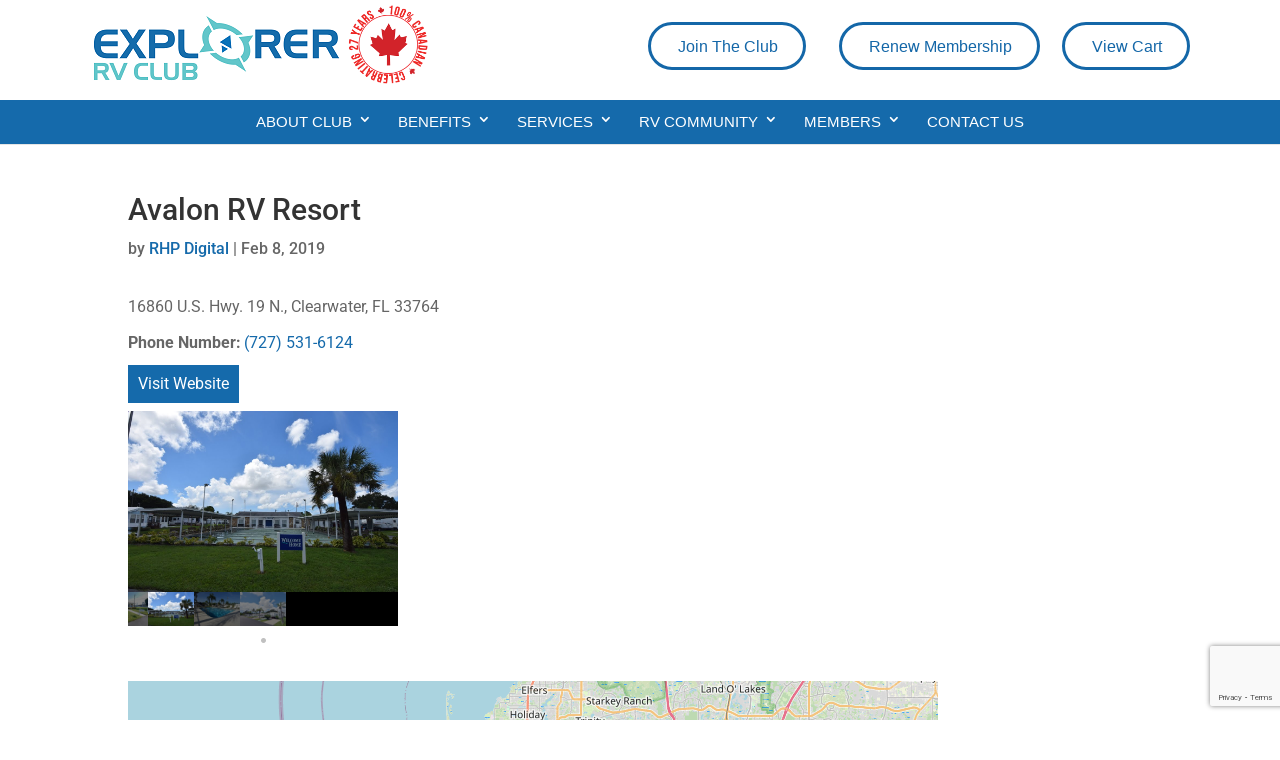

--- FILE ---
content_type: text/html; charset=UTF-8
request_url: https://explorerrvclub.com/rv-campgrounds/listing/avalon-rv-resort/
body_size: 37715
content:
<!DOCTYPE html>
<html lang="en-CA">
<head><meta http-equiv="Content-Type" content="text/html; charset=utf-8">
	

<meta http-equiv="X-UA-Compatible" content="IE=edge">
	<link rel="pingback" href="https://explorerrvclub.com/xmlrpc.php" />

	<script type="text/javascript">
		document.documentElement.className = 'js';
	</script>

	<link rel="preconnect" href="https://fonts.gstatic.com" crossorigin /><style id="et-builder-googlefonts-cached-inline">/* Original: https://fonts.googleapis.com/css?family=Roboto:100,100italic,300,300italic,regular,italic,500,500italic,700,700italic,900,900italic&#038;subset=latin,latin-ext&#038;display=swap *//* User Agent: Mozilla/5.0 (Unknown; Linux x86_64) AppleWebKit/538.1 (KHTML, like Gecko) Safari/538.1 Daum/4.1 */@font-face {font-family: 'Roboto';font-style: italic;font-weight: 100;font-stretch: normal;font-display: swap;src: url(https://fonts.gstatic.com/s/roboto/v50/KFOKCnqEu92Fr1Mu53ZEC9_Vu3r1gIhOszmOClHrs6ljXfMMLoHRuAb-lg.ttf) format('truetype');}@font-face {font-family: 'Roboto';font-style: italic;font-weight: 300;font-stretch: normal;font-display: swap;src: url(https://fonts.gstatic.com/s/roboto/v50/KFOKCnqEu92Fr1Mu53ZEC9_Vu3r1gIhOszmOClHrs6ljXfMMLt_QuAb-lg.ttf) format('truetype');}@font-face {font-family: 'Roboto';font-style: italic;font-weight: 400;font-stretch: normal;font-display: swap;src: url(https://fonts.gstatic.com/s/roboto/v50/KFOKCnqEu92Fr1Mu53ZEC9_Vu3r1gIhOszmOClHrs6ljXfMMLoHQuAb-lg.ttf) format('truetype');}@font-face {font-family: 'Roboto';font-style: italic;font-weight: 500;font-stretch: normal;font-display: swap;src: url(https://fonts.gstatic.com/s/roboto/v50/KFOKCnqEu92Fr1Mu53ZEC9_Vu3r1gIhOszmOClHrs6ljXfMMLrPQuAb-lg.ttf) format('truetype');}@font-face {font-family: 'Roboto';font-style: italic;font-weight: 700;font-stretch: normal;font-display: swap;src: url(https://fonts.gstatic.com/s/roboto/v50/KFOKCnqEu92Fr1Mu53ZEC9_Vu3r1gIhOszmOClHrs6ljXfMMLmbXuAb-lg.ttf) format('truetype');}@font-face {font-family: 'Roboto';font-style: italic;font-weight: 900;font-stretch: normal;font-display: swap;src: url(https://fonts.gstatic.com/s/roboto/v50/KFOKCnqEu92Fr1Mu53ZEC9_Vu3r1gIhOszmOClHrs6ljXfMMLijXuAb-lg.ttf) format('truetype');}@font-face {font-family: 'Roboto';font-style: normal;font-weight: 100;font-stretch: normal;font-display: swap;src: url(https://fonts.gstatic.com/s/roboto/v50/KFOMCnqEu92Fr1ME7kSn66aGLdTylUAMQXC89YmC2DPNWubEbFmaiA8.ttf) format('truetype');}@font-face {font-family: 'Roboto';font-style: normal;font-weight: 300;font-stretch: normal;font-display: swap;src: url(https://fonts.gstatic.com/s/roboto/v50/KFOMCnqEu92Fr1ME7kSn66aGLdTylUAMQXC89YmC2DPNWuaabVmaiA8.ttf) format('truetype');}@font-face {font-family: 'Roboto';font-style: normal;font-weight: 400;font-stretch: normal;font-display: swap;src: url(https://fonts.gstatic.com/s/roboto/v50/KFOMCnqEu92Fr1ME7kSn66aGLdTylUAMQXC89YmC2DPNWubEbVmaiA8.ttf) format('truetype');}@font-face {font-family: 'Roboto';font-style: normal;font-weight: 500;font-stretch: normal;font-display: swap;src: url(https://fonts.gstatic.com/s/roboto/v50/KFOMCnqEu92Fr1ME7kSn66aGLdTylUAMQXC89YmC2DPNWub2bVmaiA8.ttf) format('truetype');}@font-face {font-family: 'Roboto';font-style: normal;font-weight: 700;font-stretch: normal;font-display: swap;src: url(https://fonts.gstatic.com/s/roboto/v50/KFOMCnqEu92Fr1ME7kSn66aGLdTylUAMQXC89YmC2DPNWuYjalmaiA8.ttf) format('truetype');}@font-face {font-family: 'Roboto';font-style: normal;font-weight: 900;font-stretch: normal;font-display: swap;src: url(https://fonts.gstatic.com/s/roboto/v50/KFOMCnqEu92Fr1ME7kSn66aGLdTylUAMQXC89YmC2DPNWuZtalmaiA8.ttf) format('truetype');}/* User Agent: Mozilla/5.0 (Windows NT 6.1; WOW64; rv:27.0) Gecko/20100101 Firefox/27.0 */@font-face {font-family: 'Roboto';font-style: italic;font-weight: 100;font-stretch: normal;font-display: swap;src: url(https://fonts.gstatic.com/l/font?kit=KFOKCnqEu92Fr1Mu53ZEC9_Vu3r1gIhOszmOClHrs6ljXfMMLoHRuAb-lQ&skey=c608c610063635f9&v=v50) format('woff');}@font-face {font-family: 'Roboto';font-style: italic;font-weight: 300;font-stretch: normal;font-display: swap;src: url(https://fonts.gstatic.com/l/font?kit=KFOKCnqEu92Fr1Mu53ZEC9_Vu3r1gIhOszmOClHrs6ljXfMMLt_QuAb-lQ&skey=c608c610063635f9&v=v50) format('woff');}@font-face {font-family: 'Roboto';font-style: italic;font-weight: 400;font-stretch: normal;font-display: swap;src: url(https://fonts.gstatic.com/l/font?kit=KFOKCnqEu92Fr1Mu53ZEC9_Vu3r1gIhOszmOClHrs6ljXfMMLoHQuAb-lQ&skey=c608c610063635f9&v=v50) format('woff');}@font-face {font-family: 'Roboto';font-style: italic;font-weight: 500;font-stretch: normal;font-display: swap;src: url(https://fonts.gstatic.com/l/font?kit=KFOKCnqEu92Fr1Mu53ZEC9_Vu3r1gIhOszmOClHrs6ljXfMMLrPQuAb-lQ&skey=c608c610063635f9&v=v50) format('woff');}@font-face {font-family: 'Roboto';font-style: italic;font-weight: 700;font-stretch: normal;font-display: swap;src: url(https://fonts.gstatic.com/l/font?kit=KFOKCnqEu92Fr1Mu53ZEC9_Vu3r1gIhOszmOClHrs6ljXfMMLmbXuAb-lQ&skey=c608c610063635f9&v=v50) format('woff');}@font-face {font-family: 'Roboto';font-style: italic;font-weight: 900;font-stretch: normal;font-display: swap;src: url(https://fonts.gstatic.com/l/font?kit=KFOKCnqEu92Fr1Mu53ZEC9_Vu3r1gIhOszmOClHrs6ljXfMMLijXuAb-lQ&skey=c608c610063635f9&v=v50) format('woff');}@font-face {font-family: 'Roboto';font-style: normal;font-weight: 100;font-stretch: normal;font-display: swap;src: url(https://fonts.gstatic.com/l/font?kit=KFOMCnqEu92Fr1ME7kSn66aGLdTylUAMQXC89YmC2DPNWubEbFmaiAw&skey=a0a0114a1dcab3ac&v=v50) format('woff');}@font-face {font-family: 'Roboto';font-style: normal;font-weight: 300;font-stretch: normal;font-display: swap;src: url(https://fonts.gstatic.com/l/font?kit=KFOMCnqEu92Fr1ME7kSn66aGLdTylUAMQXC89YmC2DPNWuaabVmaiAw&skey=a0a0114a1dcab3ac&v=v50) format('woff');}@font-face {font-family: 'Roboto';font-style: normal;font-weight: 400;font-stretch: normal;font-display: swap;src: url(https://fonts.gstatic.com/l/font?kit=KFOMCnqEu92Fr1ME7kSn66aGLdTylUAMQXC89YmC2DPNWubEbVmaiAw&skey=a0a0114a1dcab3ac&v=v50) format('woff');}@font-face {font-family: 'Roboto';font-style: normal;font-weight: 500;font-stretch: normal;font-display: swap;src: url(https://fonts.gstatic.com/l/font?kit=KFOMCnqEu92Fr1ME7kSn66aGLdTylUAMQXC89YmC2DPNWub2bVmaiAw&skey=a0a0114a1dcab3ac&v=v50) format('woff');}@font-face {font-family: 'Roboto';font-style: normal;font-weight: 700;font-stretch: normal;font-display: swap;src: url(https://fonts.gstatic.com/l/font?kit=KFOMCnqEu92Fr1ME7kSn66aGLdTylUAMQXC89YmC2DPNWuYjalmaiAw&skey=a0a0114a1dcab3ac&v=v50) format('woff');}@font-face {font-family: 'Roboto';font-style: normal;font-weight: 900;font-stretch: normal;font-display: swap;src: url(https://fonts.gstatic.com/l/font?kit=KFOMCnqEu92Fr1ME7kSn66aGLdTylUAMQXC89YmC2DPNWuZtalmaiAw&skey=a0a0114a1dcab3ac&v=v50) format('woff');}/* User Agent: Mozilla/5.0 (Windows NT 6.3; rv:39.0) Gecko/20100101 Firefox/39.0 */@font-face {font-family: 'Roboto';font-style: italic;font-weight: 100;font-stretch: normal;font-display: swap;src: url(https://fonts.gstatic.com/s/roboto/v50/KFOKCnqEu92Fr1Mu53ZEC9_Vu3r1gIhOszmOClHrs6ljXfMMLoHRuAb-kw.woff2) format('woff2');}@font-face {font-family: 'Roboto';font-style: italic;font-weight: 300;font-stretch: normal;font-display: swap;src: url(https://fonts.gstatic.com/s/roboto/v50/KFOKCnqEu92Fr1Mu53ZEC9_Vu3r1gIhOszmOClHrs6ljXfMMLt_QuAb-kw.woff2) format('woff2');}@font-face {font-family: 'Roboto';font-style: italic;font-weight: 400;font-stretch: normal;font-display: swap;src: url(https://fonts.gstatic.com/s/roboto/v50/KFOKCnqEu92Fr1Mu53ZEC9_Vu3r1gIhOszmOClHrs6ljXfMMLoHQuAb-kw.woff2) format('woff2');}@font-face {font-family: 'Roboto';font-style: italic;font-weight: 500;font-stretch: normal;font-display: swap;src: url(https://fonts.gstatic.com/s/roboto/v50/KFOKCnqEu92Fr1Mu53ZEC9_Vu3r1gIhOszmOClHrs6ljXfMMLrPQuAb-kw.woff2) format('woff2');}@font-face {font-family: 'Roboto';font-style: italic;font-weight: 700;font-stretch: normal;font-display: swap;src: url(https://fonts.gstatic.com/s/roboto/v50/KFOKCnqEu92Fr1Mu53ZEC9_Vu3r1gIhOszmOClHrs6ljXfMMLmbXuAb-kw.woff2) format('woff2');}@font-face {font-family: 'Roboto';font-style: italic;font-weight: 900;font-stretch: normal;font-display: swap;src: url(https://fonts.gstatic.com/s/roboto/v50/KFOKCnqEu92Fr1Mu53ZEC9_Vu3r1gIhOszmOClHrs6ljXfMMLijXuAb-kw.woff2) format('woff2');}@font-face {font-family: 'Roboto';font-style: normal;font-weight: 100;font-stretch: normal;font-display: swap;src: url(https://fonts.gstatic.com/s/roboto/v50/KFOMCnqEu92Fr1ME7kSn66aGLdTylUAMQXC89YmC2DPNWubEbFmaiAo.woff2) format('woff2');}@font-face {font-family: 'Roboto';font-style: normal;font-weight: 300;font-stretch: normal;font-display: swap;src: url(https://fonts.gstatic.com/s/roboto/v50/KFOMCnqEu92Fr1ME7kSn66aGLdTylUAMQXC89YmC2DPNWuaabVmaiAo.woff2) format('woff2');}@font-face {font-family: 'Roboto';font-style: normal;font-weight: 400;font-stretch: normal;font-display: swap;src: url(https://fonts.gstatic.com/s/roboto/v50/KFOMCnqEu92Fr1ME7kSn66aGLdTylUAMQXC89YmC2DPNWubEbVmaiAo.woff2) format('woff2');}@font-face {font-family: 'Roboto';font-style: normal;font-weight: 500;font-stretch: normal;font-display: swap;src: url(https://fonts.gstatic.com/s/roboto/v50/KFOMCnqEu92Fr1ME7kSn66aGLdTylUAMQXC89YmC2DPNWub2bVmaiAo.woff2) format('woff2');}@font-face {font-family: 'Roboto';font-style: normal;font-weight: 700;font-stretch: normal;font-display: swap;src: url(https://fonts.gstatic.com/s/roboto/v50/KFOMCnqEu92Fr1ME7kSn66aGLdTylUAMQXC89YmC2DPNWuYjalmaiAo.woff2) format('woff2');}@font-face {font-family: 'Roboto';font-style: normal;font-weight: 900;font-stretch: normal;font-display: swap;src: url(https://fonts.gstatic.com/s/roboto/v50/KFOMCnqEu92Fr1ME7kSn66aGLdTylUAMQXC89YmC2DPNWuZtalmaiAo.woff2) format('woff2');}</style><meta name='robots' content='index, follow, max-image-preview:large, max-snippet:-1, max-video-preview:-1' />
<script type="text/javascript">
			let jqueryParams=[],jQuery=function(r){return jqueryParams=[...jqueryParams,r],jQuery},$=function(r){return jqueryParams=[...jqueryParams,r],$};window.jQuery=jQuery,window.$=jQuery;let customHeadScripts=!1;jQuery.fn=jQuery.prototype={},$.fn=jQuery.prototype={},jQuery.noConflict=function(r){if(window.jQuery)return jQuery=window.jQuery,$=window.jQuery,customHeadScripts=!0,jQuery.noConflict},jQuery.ready=function(r){jqueryParams=[...jqueryParams,r]},$.ready=function(r){jqueryParams=[...jqueryParams,r]},jQuery.load=function(r){jqueryParams=[...jqueryParams,r]},$.load=function(r){jqueryParams=[...jqueryParams,r]},jQuery.fn.ready=function(r){jqueryParams=[...jqueryParams,r]},$.fn.ready=function(r){jqueryParams=[...jqueryParams,r]};</script>
	<!-- This site is optimized with the Yoast SEO plugin v26.7 - https://yoast.com/wordpress/plugins/seo/ -->
	<title>Avalon RV Resort - Explorer RV Club</title>
	<link rel="canonical" href="https://explorerrvclub.com/rv-campgrounds/listing/avalon-rv-resort/" />
	<meta property="og:locale" content="en_US" />
	<meta property="og:type" content="article" />
	<meta property="og:title" content="Avalon RV Resort - Explorer RV Club" />
	<meta property="og:url" content="https://explorerrvclub.com/rv-campgrounds/listing/avalon-rv-resort/" />
	<meta property="og:site_name" content="Explorer RV Club" />
	<meta property="article:modified_time" content="2022-02-07T17:25:42+00:00" />
	<meta name="twitter:card" content="summary_large_image" />
	<script type="application/ld+json" class="yoast-schema-graph">{"@context":"https://schema.org","@graph":[{"@type":"WebPage","@id":"https://explorerrvclub.com/rv-campgrounds/listing/avalon-rv-resort/","url":"https://explorerrvclub.com/rv-campgrounds/listing/avalon-rv-resort/","name":"Avalon RV Resort - Explorer RV Club","isPartOf":{"@id":"https://explorerrvclub.com/#website"},"datePublished":"2019-02-08T20:40:16+00:00","dateModified":"2022-02-07T17:25:42+00:00","breadcrumb":{"@id":"https://explorerrvclub.com/rv-campgrounds/listing/avalon-rv-resort/#breadcrumb"},"inLanguage":"en-CA","potentialAction":[{"@type":"ReadAction","target":["https://explorerrvclub.com/rv-campgrounds/listing/avalon-rv-resort/"]}]},{"@type":"BreadcrumbList","@id":"https://explorerrvclub.com/rv-campgrounds/listing/avalon-rv-resort/#breadcrumb","itemListElement":[{"@type":"ListItem","position":1,"name":"Home","item":"https://explorerrvclub.com/"},{"@type":"ListItem","position":2,"name":"RV Campgrounds","item":"https://explorerrvclub.com/rv-campgrounds/"},{"@type":"ListItem","position":3,"name":"Avalon RV Resort"}]},{"@type":"WebSite","@id":"https://explorerrvclub.com/#website","url":"https://explorerrvclub.com/","name":"Explorer RV Club","description":"","potentialAction":[{"@type":"SearchAction","target":{"@type":"EntryPoint","urlTemplate":"https://explorerrvclub.com/?s={search_term_string}"},"query-input":{"@type":"PropertyValueSpecification","valueRequired":true,"valueName":"search_term_string"}}],"inLanguage":"en-CA"}]}</script>
	<!-- / Yoast SEO plugin. -->


<link rel='dns-prefetch' href='//maps.googleapis.com' />
<link rel="alternate" type="application/rss+xml" title="Explorer RV Club &raquo; Feed" href="https://explorerrvclub.com/feed/" />
<link rel="alternate" type="application/rss+xml" title="Explorer RV Club &raquo; Comments Feed" href="https://explorerrvclub.com/comments/feed/" />
<link rel="alternate" type="text/calendar" title="Explorer RV Club &raquo; iCal Feed" href="https://explorerrvclub.com/events/?ical=1" />
<link rel="alternate" title="oEmbed (JSON)" type="application/json+oembed" href="https://explorerrvclub.com/wp-json/oembed/1.0/embed?url=https%3A%2F%2Fexplorerrvclub.com%2Frv-campgrounds%2Flisting%2Favalon-rv-resort%2F" />
<link rel="alternate" title="oEmbed (XML)" type="text/xml+oembed" href="https://explorerrvclub.com/wp-json/oembed/1.0/embed?url=https%3A%2F%2Fexplorerrvclub.com%2Frv-campgrounds%2Flisting%2Favalon-rv-resort%2F&#038;format=xml" />
<meta content="Divi child theme v.1.0" name="generator"/><link rel='stylesheet' id='wc-elavon-converge-credit-card-checkout-block-css' href='https://explorerrvclub.com/wp-content/plugins/woocommerce-gateway-elavon/assets/css/blocks/wc-elavon-vm-checkout-block.css?ver=1768618298' type='text/css' media='all' />
<link rel='stylesheet' id='wc-elavon-converge-echeck-checkout-block-css' href='https://explorerrvclub.com/wp-content/plugins/woocommerce-gateway-elavon/assets/css/blocks/wc-elavon-vm-checkout-block.css?ver=2.14.7' type='text/css' media='all' />
<link rel='stylesheet' id='drts-slider-photos-css' href='https://explorerrvclub.com/wp-content/plugins/directories-pro/assets/css/slider-photos.min.css?ver=1.14.38' type='text/css' media='all' />
<link rel='stylesheet' id='zoom-css' href='https://explorerrvclub.com/wp-content/plugins/directories-pro/assets/vendor/css/zoom.min.css?ver=1.14.38' type='text/css' media='all' />
<link rel='stylesheet' id='leaflet-css' href='https://explorerrvclub.com/wp-content/plugins/directories-pro/assets/vendor/css/leaflet.min.css?ver=1.14.38' type='text/css' media='all' />
<link rel='stylesheet' id='drts-location-leaflet-css' href='https://explorerrvclub.com/wp-content/plugins/directories-pro/assets/css/location-leaflet.min.css?ver=1.14.38' type='text/css' media='all' />
<link rel='stylesheet' id='drts-fontawesome-css' href='https://explorerrvclub.com/wp-content/plugins/directories/assets/css/fontawesome.min.css?ver=1.14.38' type='text/css' media='all' />
<link rel='stylesheet' id='drts-system-fontawesome-css' href='https://explorerrvclub.com/wp-content/plugins/directories/assets/css/system-fontawesome.min.css?ver=1.14.38' type='text/css' media='all' />
<link rel='stylesheet' id='drts-fontawesome-brands-css' href='https://explorerrvclub.com/wp-content/plugins/directories/assets/css/fontawesome-brands.min.css?ver=1.14.38' type='text/css' media='all' />
<link rel='stylesheet' id='drts-bootstrap-css' href='https://explorerrvclub.com/wp-content/plugins/directories/assets/css/bootstrap-main.min.css?ver=1.14.38' type='text/css' media='all' />
<link rel='stylesheet' id='drts-css' href='https://explorerrvclub.com/wp-content/plugins/directories/assets/css/main.min.css?ver=1.14.38' type='text/css' media='all' />
<style id='drts-inline-css' type='text/css'>
.drts-display--detailed .directory-listing-rating,
.drts-display--detailed .directory-listing-labels,
.drts-display--detailed .directory-listing-terms {
  margin-bottom: 0.5em;
}
.drts-display--detailed .directory-listing-info {
  margin-bottom: 1em;
}
.drts-display--detailed .directory-listing-description {
  margin-bottom: 2em;
}
.drts-display--detailed .directory-listing-buttons {
  margin-top: 2em;
}
.drts-display--detailed .directory-listing-review-rating {
  font-size:1.2em; 
  margin-bottom:1em;
}
.drts-display--detailed .directory-listing-review-ratings {
  margin-bottom:1.5em;
}

div.side-cg-listing {
  border: solid 2px #ccc;
  padding: 20px 20px 10px 20px;
  margin-left: 25px;
}

div.side-cg-listing img {
  width: 80%;
  padding-bottom: 10px;
}

div.side-cg-listing p {
  margin-bottom: 15px;
}

div.side-cg-listing a {
  font-weight: bold;
}

div.title-campground h4 {
  margin-bottom: 20px;
  color: #367477;
}

a.drts-bs-nav-item {
  font-size: 16px;
  font-weight: bold;
}


.entity_field_field_campground_ad-1{
  color: #367477; /* Text color */
  background-color: transparent; /* Remove background color */ 
  border: 2px solid #367477; /* Border thickness, line style, and color */
  border-radius: 5px; /* Adds curve to border corners */
/*# sourceURL=drts-inline-css */
</style>
<link rel='stylesheet' id='directories-frontend-css' href='https://explorerrvclub.com/wp-content/plugins/directories-frontend/assets/css/main.min.css?ver=1.14.38' type='text/css' media='all' />
<link rel='stylesheet' id='directories-payments-css' href='https://explorerrvclub.com/wp-content/plugins/directories-payments/assets/css/main.min.css?ver=1.14.38' type='text/css' media='all' />
<link rel='stylesheet' id='directories-pro-css' href='https://explorerrvclub.com/wp-content/plugins/directories-pro/assets/css/main.min.css?ver=1.14.38' type='text/css' media='all' />
<link rel='stylesheet' id='directories-reviews-css' href='https://explorerrvclub.com/wp-content/plugins/directories-reviews/assets/css/main.min.css?ver=1.14.38' type='text/css' media='all' />
<link rel='stylesheet' id='sbi_styles-css' href='https://explorerrvclub.com/wp-content/plugins/instagram-feed/css/sbi-styles.min.css?ver=6.10.0' type='text/css' media='all' />
<link rel='stylesheet' id='tribe-events-pro-mini-calendar-block-styles-css' href='https://explorerrvclub.com/wp-content/plugins/events-calendar-pro/src/resources/css/tribe-events-pro-mini-calendar-block.min.css?ver=5.12.2' type='text/css' media='all' />
<link rel='stylesheet' id='wp-block-library-css' href='https://explorerrvclub.com/wp-includes/css/dist/block-library/style.min.css?ver=6.9' type='text/css' media='all' />
<style id='global-styles-inline-css' type='text/css'>
:root{--wp--preset--aspect-ratio--square: 1;--wp--preset--aspect-ratio--4-3: 4/3;--wp--preset--aspect-ratio--3-4: 3/4;--wp--preset--aspect-ratio--3-2: 3/2;--wp--preset--aspect-ratio--2-3: 2/3;--wp--preset--aspect-ratio--16-9: 16/9;--wp--preset--aspect-ratio--9-16: 9/16;--wp--preset--color--black: #000000;--wp--preset--color--cyan-bluish-gray: #abb8c3;--wp--preset--color--white: #ffffff;--wp--preset--color--pale-pink: #f78da7;--wp--preset--color--vivid-red: #cf2e2e;--wp--preset--color--luminous-vivid-orange: #ff6900;--wp--preset--color--luminous-vivid-amber: #fcb900;--wp--preset--color--light-green-cyan: #7bdcb5;--wp--preset--color--vivid-green-cyan: #00d084;--wp--preset--color--pale-cyan-blue: #8ed1fc;--wp--preset--color--vivid-cyan-blue: #0693e3;--wp--preset--color--vivid-purple: #9b51e0;--wp--preset--gradient--vivid-cyan-blue-to-vivid-purple: linear-gradient(135deg,rgb(6,147,227) 0%,rgb(155,81,224) 100%);--wp--preset--gradient--light-green-cyan-to-vivid-green-cyan: linear-gradient(135deg,rgb(122,220,180) 0%,rgb(0,208,130) 100%);--wp--preset--gradient--luminous-vivid-amber-to-luminous-vivid-orange: linear-gradient(135deg,rgb(252,185,0) 0%,rgb(255,105,0) 100%);--wp--preset--gradient--luminous-vivid-orange-to-vivid-red: linear-gradient(135deg,rgb(255,105,0) 0%,rgb(207,46,46) 100%);--wp--preset--gradient--very-light-gray-to-cyan-bluish-gray: linear-gradient(135deg,rgb(238,238,238) 0%,rgb(169,184,195) 100%);--wp--preset--gradient--cool-to-warm-spectrum: linear-gradient(135deg,rgb(74,234,220) 0%,rgb(151,120,209) 20%,rgb(207,42,186) 40%,rgb(238,44,130) 60%,rgb(251,105,98) 80%,rgb(254,248,76) 100%);--wp--preset--gradient--blush-light-purple: linear-gradient(135deg,rgb(255,206,236) 0%,rgb(152,150,240) 100%);--wp--preset--gradient--blush-bordeaux: linear-gradient(135deg,rgb(254,205,165) 0%,rgb(254,45,45) 50%,rgb(107,0,62) 100%);--wp--preset--gradient--luminous-dusk: linear-gradient(135deg,rgb(255,203,112) 0%,rgb(199,81,192) 50%,rgb(65,88,208) 100%);--wp--preset--gradient--pale-ocean: linear-gradient(135deg,rgb(255,245,203) 0%,rgb(182,227,212) 50%,rgb(51,167,181) 100%);--wp--preset--gradient--electric-grass: linear-gradient(135deg,rgb(202,248,128) 0%,rgb(113,206,126) 100%);--wp--preset--gradient--midnight: linear-gradient(135deg,rgb(2,3,129) 0%,rgb(40,116,252) 100%);--wp--preset--font-size--small: 13px;--wp--preset--font-size--medium: 20px;--wp--preset--font-size--large: 36px;--wp--preset--font-size--x-large: 42px;--wp--preset--spacing--20: 0.44rem;--wp--preset--spacing--30: 0.67rem;--wp--preset--spacing--40: 1rem;--wp--preset--spacing--50: 1.5rem;--wp--preset--spacing--60: 2.25rem;--wp--preset--spacing--70: 3.38rem;--wp--preset--spacing--80: 5.06rem;--wp--preset--shadow--natural: 6px 6px 9px rgba(0, 0, 0, 0.2);--wp--preset--shadow--deep: 12px 12px 50px rgba(0, 0, 0, 0.4);--wp--preset--shadow--sharp: 6px 6px 0px rgba(0, 0, 0, 0.2);--wp--preset--shadow--outlined: 6px 6px 0px -3px rgb(255, 255, 255), 6px 6px rgb(0, 0, 0);--wp--preset--shadow--crisp: 6px 6px 0px rgb(0, 0, 0);}:root { --wp--style--global--content-size: 823px;--wp--style--global--wide-size: 1080px; }:where(body) { margin: 0; }.wp-site-blocks > .alignleft { float: left; margin-right: 2em; }.wp-site-blocks > .alignright { float: right; margin-left: 2em; }.wp-site-blocks > .aligncenter { justify-content: center; margin-left: auto; margin-right: auto; }:where(.is-layout-flex){gap: 0.5em;}:where(.is-layout-grid){gap: 0.5em;}.is-layout-flow > .alignleft{float: left;margin-inline-start: 0;margin-inline-end: 2em;}.is-layout-flow > .alignright{float: right;margin-inline-start: 2em;margin-inline-end: 0;}.is-layout-flow > .aligncenter{margin-left: auto !important;margin-right: auto !important;}.is-layout-constrained > .alignleft{float: left;margin-inline-start: 0;margin-inline-end: 2em;}.is-layout-constrained > .alignright{float: right;margin-inline-start: 2em;margin-inline-end: 0;}.is-layout-constrained > .aligncenter{margin-left: auto !important;margin-right: auto !important;}.is-layout-constrained > :where(:not(.alignleft):not(.alignright):not(.alignfull)){max-width: var(--wp--style--global--content-size);margin-left: auto !important;margin-right: auto !important;}.is-layout-constrained > .alignwide{max-width: var(--wp--style--global--wide-size);}body .is-layout-flex{display: flex;}.is-layout-flex{flex-wrap: wrap;align-items: center;}.is-layout-flex > :is(*, div){margin: 0;}body .is-layout-grid{display: grid;}.is-layout-grid > :is(*, div){margin: 0;}body{padding-top: 0px;padding-right: 0px;padding-bottom: 0px;padding-left: 0px;}:root :where(.wp-element-button, .wp-block-button__link){background-color: #32373c;border-width: 0;color: #fff;font-family: inherit;font-size: inherit;font-style: inherit;font-weight: inherit;letter-spacing: inherit;line-height: inherit;padding-top: calc(0.667em + 2px);padding-right: calc(1.333em + 2px);padding-bottom: calc(0.667em + 2px);padding-left: calc(1.333em + 2px);text-decoration: none;text-transform: inherit;}.has-black-color{color: var(--wp--preset--color--black) !important;}.has-cyan-bluish-gray-color{color: var(--wp--preset--color--cyan-bluish-gray) !important;}.has-white-color{color: var(--wp--preset--color--white) !important;}.has-pale-pink-color{color: var(--wp--preset--color--pale-pink) !important;}.has-vivid-red-color{color: var(--wp--preset--color--vivid-red) !important;}.has-luminous-vivid-orange-color{color: var(--wp--preset--color--luminous-vivid-orange) !important;}.has-luminous-vivid-amber-color{color: var(--wp--preset--color--luminous-vivid-amber) !important;}.has-light-green-cyan-color{color: var(--wp--preset--color--light-green-cyan) !important;}.has-vivid-green-cyan-color{color: var(--wp--preset--color--vivid-green-cyan) !important;}.has-pale-cyan-blue-color{color: var(--wp--preset--color--pale-cyan-blue) !important;}.has-vivid-cyan-blue-color{color: var(--wp--preset--color--vivid-cyan-blue) !important;}.has-vivid-purple-color{color: var(--wp--preset--color--vivid-purple) !important;}.has-black-background-color{background-color: var(--wp--preset--color--black) !important;}.has-cyan-bluish-gray-background-color{background-color: var(--wp--preset--color--cyan-bluish-gray) !important;}.has-white-background-color{background-color: var(--wp--preset--color--white) !important;}.has-pale-pink-background-color{background-color: var(--wp--preset--color--pale-pink) !important;}.has-vivid-red-background-color{background-color: var(--wp--preset--color--vivid-red) !important;}.has-luminous-vivid-orange-background-color{background-color: var(--wp--preset--color--luminous-vivid-orange) !important;}.has-luminous-vivid-amber-background-color{background-color: var(--wp--preset--color--luminous-vivid-amber) !important;}.has-light-green-cyan-background-color{background-color: var(--wp--preset--color--light-green-cyan) !important;}.has-vivid-green-cyan-background-color{background-color: var(--wp--preset--color--vivid-green-cyan) !important;}.has-pale-cyan-blue-background-color{background-color: var(--wp--preset--color--pale-cyan-blue) !important;}.has-vivid-cyan-blue-background-color{background-color: var(--wp--preset--color--vivid-cyan-blue) !important;}.has-vivid-purple-background-color{background-color: var(--wp--preset--color--vivid-purple) !important;}.has-black-border-color{border-color: var(--wp--preset--color--black) !important;}.has-cyan-bluish-gray-border-color{border-color: var(--wp--preset--color--cyan-bluish-gray) !important;}.has-white-border-color{border-color: var(--wp--preset--color--white) !important;}.has-pale-pink-border-color{border-color: var(--wp--preset--color--pale-pink) !important;}.has-vivid-red-border-color{border-color: var(--wp--preset--color--vivid-red) !important;}.has-luminous-vivid-orange-border-color{border-color: var(--wp--preset--color--luminous-vivid-orange) !important;}.has-luminous-vivid-amber-border-color{border-color: var(--wp--preset--color--luminous-vivid-amber) !important;}.has-light-green-cyan-border-color{border-color: var(--wp--preset--color--light-green-cyan) !important;}.has-vivid-green-cyan-border-color{border-color: var(--wp--preset--color--vivid-green-cyan) !important;}.has-pale-cyan-blue-border-color{border-color: var(--wp--preset--color--pale-cyan-blue) !important;}.has-vivid-cyan-blue-border-color{border-color: var(--wp--preset--color--vivid-cyan-blue) !important;}.has-vivid-purple-border-color{border-color: var(--wp--preset--color--vivid-purple) !important;}.has-vivid-cyan-blue-to-vivid-purple-gradient-background{background: var(--wp--preset--gradient--vivid-cyan-blue-to-vivid-purple) !important;}.has-light-green-cyan-to-vivid-green-cyan-gradient-background{background: var(--wp--preset--gradient--light-green-cyan-to-vivid-green-cyan) !important;}.has-luminous-vivid-amber-to-luminous-vivid-orange-gradient-background{background: var(--wp--preset--gradient--luminous-vivid-amber-to-luminous-vivid-orange) !important;}.has-luminous-vivid-orange-to-vivid-red-gradient-background{background: var(--wp--preset--gradient--luminous-vivid-orange-to-vivid-red) !important;}.has-very-light-gray-to-cyan-bluish-gray-gradient-background{background: var(--wp--preset--gradient--very-light-gray-to-cyan-bluish-gray) !important;}.has-cool-to-warm-spectrum-gradient-background{background: var(--wp--preset--gradient--cool-to-warm-spectrum) !important;}.has-blush-light-purple-gradient-background{background: var(--wp--preset--gradient--blush-light-purple) !important;}.has-blush-bordeaux-gradient-background{background: var(--wp--preset--gradient--blush-bordeaux) !important;}.has-luminous-dusk-gradient-background{background: var(--wp--preset--gradient--luminous-dusk) !important;}.has-pale-ocean-gradient-background{background: var(--wp--preset--gradient--pale-ocean) !important;}.has-electric-grass-gradient-background{background: var(--wp--preset--gradient--electric-grass) !important;}.has-midnight-gradient-background{background: var(--wp--preset--gradient--midnight) !important;}.has-small-font-size{font-size: var(--wp--preset--font-size--small) !important;}.has-medium-font-size{font-size: var(--wp--preset--font-size--medium) !important;}.has-large-font-size{font-size: var(--wp--preset--font-size--large) !important;}.has-x-large-font-size{font-size: var(--wp--preset--font-size--x-large) !important;}
/*# sourceURL=global-styles-inline-css */
</style>

<link rel='stylesheet' id='wp-components-css' href='https://explorerrvclub.com/wp-includes/css/dist/components/style.min.css?ver=6.9' type='text/css' media='all' />
<link rel='stylesheet' id='wp-preferences-css' href='https://explorerrvclub.com/wp-includes/css/dist/preferences/style.min.css?ver=6.9' type='text/css' media='all' />
<link rel='stylesheet' id='wp-block-editor-css' href='https://explorerrvclub.com/wp-includes/css/dist/block-editor/style.min.css?ver=6.9' type='text/css' media='all' />
<link rel='stylesheet' id='popup-maker-block-library-style-css' href='https://explorerrvclub.com/wp-content/plugins/popup-maker/dist/packages/block-library-style.css?ver=dbea705cfafe089d65f1' type='text/css' media='all' />
<link rel='stylesheet' id='contact-form-7-css' href='https://explorerrvclub.com/wp-content/plugins/contact-form-7/includes/css/styles.css?ver=6.1.4' type='text/css' media='all' />
<link rel='stylesheet' id='el-post-style-css' href='https://explorerrvclub.com/wp-content/plugins/divi-post-extended/assets/css/style.min.css?ver=1.1.2' type='text/css' media='all' />
<link rel='stylesheet' id='fvp-frontend-css' href='https://explorerrvclub.com/wp-content/plugins/featured-video-plus/styles/frontend.css?ver=2.3.3' type='text/css' media='all' />
<link rel='stylesheet' id='theme.css-css' href='https://explorerrvclub.com/wp-content/plugins/popup-builder/public/css/theme.css?ver=4.4.2' type='text/css' media='all' />
<link rel='stylesheet' id='wpsm-comptable-styles-css' href='https://explorerrvclub.com/wp-content/plugins/table-maker/css/style.css?ver=1.9.1' type='text/css' media='all' />
<link rel='stylesheet' id='tss-css' href='https://explorerrvclub.com/wp-content/plugins/testimonial-slider-and-showcase/assets/css/wptestimonial.css?ver=2.4.1' type='text/css' media='all' />
<link rel='stylesheet' id='woocommerce-layout-css' href='https://explorerrvclub.com/wp-content/plugins/woocommerce/assets/css/woocommerce-layout.css?ver=10.4.3' type='text/css' media='all' />
<link rel='stylesheet' id='woocommerce-smallscreen-css' href='https://explorerrvclub.com/wp-content/plugins/woocommerce/assets/css/woocommerce-smallscreen.css?ver=10.4.3' type='text/css' media='only screen and (max-width: 768px)' />
<link rel='stylesheet' id='woocommerce-general-css' href='https://explorerrvclub.com/wp-content/plugins/woocommerce/assets/css/woocommerce.css?ver=10.4.3' type='text/css' media='all' />
<style id='woocommerce-inline-inline-css' type='text/css'>
.woocommerce form .form-row .required { visibility: visible; }
/*# sourceURL=woocommerce-inline-inline-css */
</style>
<link rel='stylesheet' id='wpos-slick-style-css' href='https://explorerrvclub.com/wp-content/plugins/wp-responsive-recent-post-slider/assets/css/slick.css?ver=3.7.1' type='text/css' media='all' />
<link rel='stylesheet' id='wppsac-public-style-css' href='https://explorerrvclub.com/wp-content/plugins/wp-responsive-recent-post-slider/assets/css/recent-post-style.css?ver=3.7.1' type='text/css' media='all' />
<link rel='stylesheet' id='wt-smart-coupon-for-woo-css' href='https://explorerrvclub.com/wp-content/plugins/wt-smart-coupons-for-woocommerce/public/css/wt-smart-coupon-public.css?ver=2.2.6' type='text/css' media='all' />
<link rel='stylesheet' id='wc-memberships-frontend-css' href='https://explorerrvclub.com/wp-content/plugins/woocommerce-memberships/assets/css/frontend/wc-memberships-frontend.min.css?ver=1.12.4' type='text/css' media='all' />
<link rel='stylesheet' id='Divi-Blog-Extras-styles-css' href='https://explorerrvclub.com/wp-content/plugins/Divi-Blog-Extras/styles/style.min.css?ver=2.7.0' type='text/css' media='all' />
<link rel='stylesheet' id='image-intense-styles-css' href='https://explorerrvclub.com/wp-content/plugins/image-intense/styles/style.min.css?ver=1.0.0' type='text/css' media='all' />
<link rel='stylesheet' id='heateor_sss_frontend_css-css' href='https://explorerrvclub.com/wp-content/plugins/sassy-social-share/public/css/sassy-social-share-public.css?ver=3.3.79' type='text/css' media='all' />
<style id='heateor_sss_frontend_css-inline-css' type='text/css'>
.heateor_sss_button_instagram span.heateor_sss_svg,a.heateor_sss_instagram span.heateor_sss_svg{background:radial-gradient(circle at 30% 107%,#fdf497 0,#fdf497 5%,#fd5949 45%,#d6249f 60%,#285aeb 90%)}div.heateor_sss_horizontal_sharing a.heateor_sss_button_instagram span{background:#2570b8!important;}div.heateor_sss_standard_follow_icons_container a.heateor_sss_button_instagram span{background:#2570b8}div.heateor_sss_horizontal_sharing a.heateor_sss_button_instagram span:hover{background:#56a6ff!important;}div.heateor_sss_standard_follow_icons_container a.heateor_sss_button_instagram span:hover{background:#56a6ff}.heateor_sss_horizontal_sharing .heateor_sss_svg,.heateor_sss_standard_follow_icons_container .heateor_sss_svg{background-color:#2570b8!important;background:#2570b8!important;color:#fff;border-width:0px;border-style:solid;border-color:transparent}.heateor_sss_horizontal_sharing .heateorSssTCBackground{color:#666}.heateor_sss_horizontal_sharing span.heateor_sss_svg:hover,.heateor_sss_standard_follow_icons_container span.heateor_sss_svg:hover{background-color:#56a6ff!important;background:#56a6ff!importantborder-color:transparent;}.heateor_sss_vertical_sharing span.heateor_sss_svg,.heateor_sss_floating_follow_icons_container span.heateor_sss_svg{color:#fff;border-width:0px;border-style:solid;border-color:transparent;}.heateor_sss_vertical_sharing .heateorSssTCBackground{color:#666;}.heateor_sss_vertical_sharing span.heateor_sss_svg:hover,.heateor_sss_floating_follow_icons_container span.heateor_sss_svg:hover{border-color:transparent;}@media screen and (max-width:783px) {.heateor_sss_vertical_sharing{display:none!important}}div.heateor_sss_sharing_title{text-align:center}div.heateor_sss_sharing_ul{width:100%;text-align:center;}div.heateor_sss_horizontal_sharing div.heateor_sss_sharing_ul a{float:none!important;display:inline-block;}
/*# sourceURL=heateor_sss_frontend_css-inline-css */
</style>
<link rel='stylesheet' id='divi-style-parent-css' href='https://explorerrvclub.com/wp-content/themes/Divi/style-static.min.css?ver=4.27.5' type='text/css' media='all' />
<link rel='stylesheet' id='divi-style-pum-css' href='https://explorerrvclub.com/wp-content/themes/Divi-child/style.css?ver=4.27.5' type='text/css' media='all' />
<script type="text/javascript" src="https://explorerrvclub.com/wp-includes/js/jquery/jquery.min.js?ver=3.7.1" id="jquery-core-js"></script>
<script type="text/javascript" src="https://explorerrvclub.com/wp-includes/js/jquery/jquery-migrate.min.js?ver=3.4.1" id="jquery-migrate-js"></script>
<script type="text/javascript" id="jquery-js-after">
/* <![CDATA[ */
jqueryParams.length&&$.each(jqueryParams,function(e,r){if("function"==typeof r){var n=String(r);n.replace("$","jQuery");var a=new Function("return "+n)();$(document).ready(a)}});
//# sourceURL=jquery-js-after
/* ]]> */
</script>
<script type="text/javascript" src="https://explorerrvclub.com/wp-content/plugins/directories/assets/vendor/js/popper.min.js?ver=1.14.38" id="drts-popper-js"></script>
<script type="text/javascript" src="https://explorerrvclub.com/wp-content/plugins/divi-post-extended/assets/js/script.js?ver=1.1.2" id="el-post-script-js"></script>
<script type="text/javascript" src="https://explorerrvclub.com/wp-content/plugins/featured-video-plus/js/jquery.fitvids.min.js?ver=master-2015-08" id="jquery.fitvids-js"></script>
<script type="text/javascript" id="fvp-frontend-js-extra">
/* <![CDATA[ */
var fvpdata = {"ajaxurl":"https://explorerrvclub.com/wp-admin/admin-ajax.php","nonce":"9208d21dde","fitvids":"1","dynamic":"","overlay":"","opacity":"0.75","color":"b","width":"640"};
//# sourceURL=fvp-frontend-js-extra
/* ]]> */
</script>
<script type="text/javascript" src="https://explorerrvclub.com/wp-content/plugins/featured-video-plus/js/frontend.min.js?ver=2.3.3" id="fvp-frontend-js"></script>
<script type="text/javascript" id="Popup.js-js-before">
/* <![CDATA[ */
var sgpbPublicUrl = "https:\/\/explorerrvclub.com\/wp-content\/plugins\/popup-builder\/public\/";
var SGPB_JS_LOCALIZATION = {"imageSupportAlertMessage":"Only image files supported","pdfSupportAlertMessage":"Only pdf files supported","areYouSure":"Are you sure?","addButtonSpinner":"L","audioSupportAlertMessage":"Only audio files supported (e.g.: mp3, wav, m4a, ogg)","publishPopupBeforeElementor":"Please, publish the popup before starting to use Elementor with it!","publishPopupBeforeDivi":"Please, publish the popup before starting to use Divi Builder with it!","closeButtonAltText":"Close"};
//# sourceURL=Popup.js-js-before
/* ]]> */
</script>
<script type="text/javascript" src="https://explorerrvclub.com/wp-content/plugins/popup-builder/public/js/Popup.js?ver=4.4.2" id="Popup.js-js"></script>
<script type="text/javascript" src="https://explorerrvclub.com/wp-content/plugins/popup-builder/public/js/PopupConfig.js?ver=4.4.2" id="PopupConfig.js-js"></script>
<script type="text/javascript" id="PopupBuilder.js-js-before">
/* <![CDATA[ */
var SGPB_POPUP_PARAMS = {"popupTypeAgeRestriction":"ageRestriction","defaultThemeImages":{"1":"https:\/\/explorerrvclub.com\/wp-content\/plugins\/popup-builder\/public\/img\/theme_1\/close.png","2":"https:\/\/explorerrvclub.com\/wp-content\/plugins\/popup-builder\/public\/img\/theme_2\/close.png","3":"https:\/\/explorerrvclub.com\/wp-content\/plugins\/popup-builder\/public\/img\/theme_3\/close.png","5":"https:\/\/explorerrvclub.com\/wp-content\/plugins\/popup-builder\/public\/img\/theme_5\/close.png","6":"https:\/\/explorerrvclub.com\/wp-content\/plugins\/popup-builder\/public\/img\/theme_6\/close.png"},"homePageUrl":"https:\/\/explorerrvclub.com\/","isPreview":false,"convertedIdsReverse":[],"dontShowPopupExpireTime":365,"conditionalJsClasses":[],"disableAnalyticsGeneral":false};
var SGPB_JS_PACKAGES = {"packages":{"current":1,"free":1,"silver":2,"gold":3,"platinum":4},"extensions":{"geo-targeting":false,"advanced-closing":false}};
var SGPB_JS_PARAMS = {"ajaxUrl":"https:\/\/explorerrvclub.com\/wp-admin\/admin-ajax.php","nonce":"9a1db6519c"};
//# sourceURL=PopupBuilder.js-js-before
/* ]]> */
</script>
<script type="text/javascript" src="https://explorerrvclub.com/wp-content/plugins/popup-builder/public/js/PopupBuilder.js?ver=4.4.2" id="PopupBuilder.js-js"></script>
<script type="text/javascript" src="https://explorerrvclub.com/wp-content/plugins/woocommerce/assets/js/jquery-blockui/jquery.blockUI.min.js?ver=2.7.0-wc.10.4.3" id="wc-jquery-blockui-js" data-wp-strategy="defer"></script>
<script type="text/javascript" src="https://explorerrvclub.com/wp-content/plugins/woocommerce/assets/js/js-cookie/js.cookie.min.js?ver=2.1.4-wc.10.4.3" id="wc-js-cookie-js" defer="defer" data-wp-strategy="defer"></script>
<script type="text/javascript" id="woocommerce-js-extra">
/* <![CDATA[ */
var woocommerce_params = {"ajax_url":"/wp-admin/admin-ajax.php","wc_ajax_url":"/?wc-ajax=%%endpoint%%","i18n_password_show":"Show password","i18n_password_hide":"Hide password"};
//# sourceURL=woocommerce-js-extra
/* ]]> */
</script>
<script type="text/javascript" src="https://explorerrvclub.com/wp-content/plugins/woocommerce/assets/js/frontend/woocommerce.min.js?ver=10.4.3" id="woocommerce-js" defer="defer" data-wp-strategy="defer"></script>
<script type="text/javascript" id="wt-smart-coupon-for-woo-js-extra">
/* <![CDATA[ */
var WTSmartCouponOBJ = {"ajaxurl":"https://explorerrvclub.com/wp-admin/admin-ajax.php","wc_ajax_url":"https://explorerrvclub.com/?wc-ajax=","nonces":{"public":"84ba810fd5","apply_coupon":"cc50df2e81"},"labels":{"please_wait":"Please wait...","choose_variation":"Please choose a variation","error":"Error !!!"},"shipping_method":[],"payment_method":"","is_cart":""};
//# sourceURL=wt-smart-coupon-for-woo-js-extra
/* ]]> */
</script>
<script type="text/javascript" src="https://explorerrvclub.com/wp-content/plugins/wt-smart-coupons-for-woocommerce/public/js/wt-smart-coupon-public.js?ver=2.2.6" id="wt-smart-coupon-for-woo-js"></script>
<script type="text/javascript" id="WCPAY_ASSETS-js-extra">
/* <![CDATA[ */
var wcpayAssets = {"url":"https://explorerrvclub.com/wp-content/plugins/woocommerce-payments/dist/"};
//# sourceURL=WCPAY_ASSETS-js-extra
/* ]]> */
</script>
<link rel="https://api.w.org/" href="https://explorerrvclub.com/wp-json/" /><link rel="alternate" title="JSON" type="application/json" href="https://explorerrvclub.com/wp-json/wp/v2/rv_campgroun_dir_ltg/55857" /><link rel="EditURI" type="application/rsd+xml" title="RSD" href="https://explorerrvclub.com/xmlrpc.php?rsd" />
<meta name="generator" content="WordPress 6.9" />
<meta name="generator" content="WooCommerce 10.4.3" />
<link rel='shortlink' href='https://explorerrvclub.com/?p=55857' />

<!-- This site is using AdRotate v5.17.2 to display their advertisements - https://ajdg.solutions/ -->
<!-- AdRotate CSS -->
<style type="text/css" media="screen">
	.g { margin:0px; padding:0px; overflow:hidden; line-height:1; zoom:1; }
	.g img { height:auto; }
	.g-col { position:relative; float:left; }
	.g-col:first-child { margin-left: 0; }
	.g-col:last-child { margin-right: 0; }
	.g-3 { width:100%; max-width:728px; height:100%; max-height:90px; margin: 0 auto; }
	@media only screen and (max-width: 480px) {
		.g-col, .g-dyn, .g-single { width:100%; margin-left:0; margin-right:0; }
	}
</style>
<!-- /AdRotate CSS -->


		<!-- GA Google Analytics @ https://m0n.co/ga -->
		<script async src="https://www.googletagmanager.com/gtag/js?id=UA-10198997-2"></script>
		<script>
			window.dataLayer = window.dataLayer || [];
			function gtag(){dataLayer.push(arguments);}
			gtag('js', new Date());
			gtag('config', 'UA-10198997-2');
		</script>

	<meta name="google-site-verification" content="0oi8XYoCwTgzh8DrhvtSa5AClMx5VDVGTkVmoOQa19Y" />
<meta name="tec-api-version" content="v1"><meta name="tec-api-origin" content="https://explorerrvclub.com"><link rel="alternate" href="https://explorerrvclub.com/wp-json/tribe/events/v1/" /><meta name="viewport" content="width=device-width, initial-scale=1.0, maximum-scale=1.0, user-scalable=0" />	<noscript><style>.woocommerce-product-gallery{ opacity: 1 !important; }</style></noscript>
	<meta name="google-site-verification" content="0oi8XYoCwTgzh8DrhvtSa5AClMx5VDVGTkVmoOQa19Y">

<link href="https://use.fontawesome.com/releases/v5.0.6/css/all.css" rel="stylesheet">
<link rel="stylesheet" href="https://maxcdn.bootstrapcdn.com/font-awesome/4.7.0/css/font-awesome.min.css">

<!-- Google Tag Manager -->
<script>(function(w,d,s,l,i){w[l]=w[l]||[];w[l].push({'gtm.start':
new Date().getTime(),event:'gtm.js'});var f=d.getElementsByTagName(s)[0],
j=d.createElement(s),dl=l!='dataLayer'?'&l='+l:'';j.async=true;j.src=
'https://www.googletagmanager.com/gtm.js?id='+i+dl;f.parentNode.insertBefore(j,f);
})(window,document,'script','dataLayer','GTM-KPB39C5');</script>
<!-- End Google Tag Manager -->

<!-- Google tag (gtag.js) -->
<script async src="https://www.googletagmanager.com/gtag/js?id=G-YTR4QVRGZG"></script>
<script>
  window.dataLayer = window.dataLayer || [];
  function gtag(){dataLayer.push(arguments);}
  gtag('js', new Date());

  gtag('config', 'G-YTR4QVRGZG');
</script>

<script data-ad-client="ca-pub-4716303442152684" async src="https://pagead2.googlesyndication.com/pagead/js/adsbygoogle.js"></script>

<script async id="tbScript" src="//d1o5877uy6tsnd.cloudfront.net/sdk/v2/trailblazer-widget.js"></script>
<link rel="stylesheet" href="//d1o5877uy6tsnd.cloudfront.net/sdk/v2/trailblazer-widget.css">

<script type="text/javascript">
(function($) {
    function setup_collapsible_submenus() {
        var $menu = $('#mobile_menu'),
            top_level_link = '#mobile_menu .menu-item-has-children > a';
             
        $menu.find('a').each(function() {
            $(this).off('click');
              
            if ( $(this).is(top_level_link) ) {
                $(this).attr('href', '#');
            }
              
            if ( ! $(this).siblings('.sub-menu').length ) {
                $(this).on('click', function(event) {
                    $(this).parents('.mobile_nav').trigger('click');
                });
            } else {
                $(this).on('click', function(event) {
                    event.preventDefault();
                    $(this).parent().toggleClass('visible');
                });
            }
        });
    }
      
    $(window).load(function() {
        setTimeout(function() {
            setup_collapsible_submenus();
        }, 700);
    });
 
})(jQuery);
</script>

<script> 
	// link discount, renew button on my account page to benefits, renew page 
	jQuery(function($){ 
		var renewersBtn = '.woocommerce table.my_account_orders .ersplan .order-actions .button.view',
		    renewmembershipBtn = '.woocommerce table.my_account_orders .membershipplan .order-actions .button.view', 
			discountBtn = '.myaccount-menu .yith-my-membership-discounts';
		//'.woocommerce-MyAccount-navigation-link--my-membership-discounts a'  
		$('.membership-plan').each(function() {
			var plan = $(this).find('a').text(); //console.log(plan);
      		if (plan == "ERS Plan") {
				$(this).parent().addClass("ersplan");
			} else {
				$(this).parent().addClass("membershipplan");
			}
		});

        $(discountBtn).attr("href", "https://explorerrvclub.com/member-benefits/");
	    $(renewersBtn).attr("href","https://explorerrvclub.com/renew-emergency-roadside-services/");
	    $(renewersBtn).html("Renew");
	    $(renewmembershipBtn).attr("href","https://explorerrvclub.com/renew-membership/");
	    $(renewmembershipBtn).html("Renew");
	});
</script>

<script>
    // Top noti bar
    jQuery(function($){
        const mainHeader = $('#main-header');
        const toggleBtn = $('.mtsnb-container-outer a');
        toggleBtn.click(function(){
            mainHeader.toggleClass('topHeightReset');
        })
        
    })

</script>



<link rel="stylesheet" href="https://cdnjs.cloudflare.com/ajax/libs/font-awesome/6.5.1/css/all.min.css" integrity="sha512-DTOQO9RWCH3ppGqcWaEA1BIZOC6xxalwEsw9c2QQeAIftl+Vegovlnee1c9QX4TctnWMn13TZye+giMm8e2LwA==" crossorigin="anonymous" referrerpolicy="no-referrer">
<link rel="icon" href="https://explorerrvclub.com/wp-content/uploads/2020/05/cropped-favicon-32x32.png" sizes="32x32" />
<link rel="icon" href="https://explorerrvclub.com/wp-content/uploads/2020/05/cropped-favicon-192x192.png" sizes="192x192" />
<link rel="apple-touch-icon" href="https://explorerrvclub.com/wp-content/uploads/2020/05/cropped-favicon-180x180.png" />
<meta name="msapplication-TileImage" content="https://explorerrvclub.com/wp-content/uploads/2020/05/cropped-favicon-270x270.png" />
<style id="et-divi-customizer-global-cached-inline-styles">body,.et_pb_column_1_2 .et_quote_content blockquote cite,.et_pb_column_1_2 .et_link_content a.et_link_main_url,.et_pb_column_1_3 .et_quote_content blockquote cite,.et_pb_column_3_8 .et_quote_content blockquote cite,.et_pb_column_1_4 .et_quote_content blockquote cite,.et_pb_blog_grid .et_quote_content blockquote cite,.et_pb_column_1_3 .et_link_content a.et_link_main_url,.et_pb_column_3_8 .et_link_content a.et_link_main_url,.et_pb_column_1_4 .et_link_content a.et_link_main_url,.et_pb_blog_grid .et_link_content a.et_link_main_url,body .et_pb_bg_layout_light .et_pb_post p,body .et_pb_bg_layout_dark .et_pb_post p{font-size:16px}.et_pb_slide_content,.et_pb_best_value{font-size:18px}body{line-height:1.8em}.woocommerce #respond input#submit,.woocommerce-page #respond input#submit,.woocommerce #content input.button,.woocommerce-page #content input.button,.woocommerce-message,.woocommerce-error,.woocommerce-info{background:#156aab!important}#et_search_icon:hover,.mobile_menu_bar:before,.mobile_menu_bar:after,.et_toggle_slide_menu:after,.et-social-icon a:hover,.et_pb_sum,.et_pb_pricing li a,.et_pb_pricing_table_button,.et_overlay:before,.entry-summary p.price ins,.woocommerce div.product span.price,.woocommerce-page div.product span.price,.woocommerce #content div.product span.price,.woocommerce-page #content div.product span.price,.woocommerce div.product p.price,.woocommerce-page div.product p.price,.woocommerce #content div.product p.price,.woocommerce-page #content div.product p.price,.et_pb_member_social_links a:hover,.woocommerce .star-rating span:before,.woocommerce-page .star-rating span:before,.et_pb_widget li a:hover,.et_pb_filterable_portfolio .et_pb_portfolio_filters li a.active,.et_pb_filterable_portfolio .et_pb_portofolio_pagination ul li a.active,.et_pb_gallery .et_pb_gallery_pagination ul li a.active,.wp-pagenavi span.current,.wp-pagenavi a:hover,.nav-single a,.tagged_as a,.posted_in a{color:#156aab}.et_pb_contact_submit,.et_password_protected_form .et_submit_button,.et_pb_bg_layout_light .et_pb_newsletter_button,.comment-reply-link,.form-submit .et_pb_button,.et_pb_bg_layout_light .et_pb_promo_button,.et_pb_bg_layout_light .et_pb_more_button,.woocommerce a.button.alt,.woocommerce-page a.button.alt,.woocommerce button.button.alt,.woocommerce button.button.alt.disabled,.woocommerce-page button.button.alt,.woocommerce-page button.button.alt.disabled,.woocommerce input.button.alt,.woocommerce-page input.button.alt,.woocommerce #respond input#submit.alt,.woocommerce-page #respond input#submit.alt,.woocommerce #content input.button.alt,.woocommerce-page #content input.button.alt,.woocommerce a.button,.woocommerce-page a.button,.woocommerce button.button,.woocommerce-page button.button,.woocommerce input.button,.woocommerce-page input.button,.et_pb_contact p input[type="checkbox"]:checked+label i:before,.et_pb_bg_layout_light.et_pb_module.et_pb_button{color:#156aab}.footer-widget h4{color:#156aab}.et-search-form,.nav li ul,.et_mobile_menu,.footer-widget li:before,.et_pb_pricing li:before,blockquote{border-color:#156aab}.et_pb_counter_amount,.et_pb_featured_table .et_pb_pricing_heading,.et_quote_content,.et_link_content,.et_audio_content,.et_pb_post_slider.et_pb_bg_layout_dark,.et_slide_in_menu_container,.et_pb_contact p input[type="radio"]:checked+label i:before{background-color:#156aab}a{color:#156aab}.et_secondary_nav_enabled #page-container #top-header{background-color:#156aab!important}#et-secondary-nav li ul{background-color:#156aab}.et_header_style_centered .mobile_nav .select_page,.et_header_style_split .mobile_nav .select_page,.et_nav_text_color_light #top-menu>li>a,.et_nav_text_color_dark #top-menu>li>a,#top-menu a,.et_mobile_menu li a,.et_nav_text_color_light .et_mobile_menu li a,.et_nav_text_color_dark .et_mobile_menu li a,#et_search_icon:before,.et_search_form_container input,span.et_close_search_field:after,#et-top-navigation .et-cart-info{color:#ffffff}.et_search_form_container input::-moz-placeholder{color:#ffffff}.et_search_form_container input::-webkit-input-placeholder{color:#ffffff}.et_search_form_container input:-ms-input-placeholder{color:#ffffff}#top-menu li a{font-size:15px}body.et_vertical_nav .container.et_search_form_container .et-search-form input{font-size:15px!important}#top-menu li a,.et_search_form_container input{font-weight:normal;font-style:normal;text-transform:uppercase;text-decoration:none}.et_search_form_container input::-moz-placeholder{font-weight:normal;font-style:normal;text-transform:uppercase;text-decoration:none}.et_search_form_container input::-webkit-input-placeholder{font-weight:normal;font-style:normal;text-transform:uppercase;text-decoration:none}.et_search_form_container input:-ms-input-placeholder{font-weight:normal;font-style:normal;text-transform:uppercase;text-decoration:none}#top-menu li.current-menu-ancestor>a,#top-menu li.current-menu-item>a,#top-menu li.current_page_item>a{color:#ffffff}#main-footer{background-color:#156aab}#main-footer .footer-widget h4,#main-footer .widget_block h1,#main-footer .widget_block h2,#main-footer .widget_block h3,#main-footer .widget_block h4,#main-footer .widget_block h5,#main-footer .widget_block h6{color:#ffffff}.footer-widget li:before{border-color:#156aab}#main-footer .footer-widget h4,#main-footer .widget_block h1,#main-footer .widget_block h2,#main-footer .widget_block h3,#main-footer .widget_block h4,#main-footer .widget_block h5,#main-footer .widget_block h6{font-weight:normal;font-style:normal;text-transform:uppercase;text-decoration:none}.footer-widget .et_pb_widget div,.footer-widget .et_pb_widget ul,.footer-widget .et_pb_widget ol,.footer-widget .et_pb_widget label{line-height:2em}#footer-widgets .footer-widget li:before{top:13px}#footer-info,#footer-info a{color:#ffffff}#footer-info{font-size:13px}#footer-bottom .et-social-icon a{font-size:17px}#footer-bottom .et-social-icon a{color:#ffffff}@media only screen and (min-width:981px){.et_header_style_centered #logo{max-height:45%}.et_pb_svg_logo.et_header_style_centered #logo{height:45%}.et_header_style_left .et-fixed-header #et-top-navigation,.et_header_style_split .et-fixed-header #et-top-navigation{padding:50px 0 0 0}.et_header_style_left .et-fixed-header #et-top-navigation nav>ul>li>a,.et_header_style_split .et-fixed-header #et-top-navigation nav>ul>li>a{padding-bottom:50px}.et_header_style_centered header#main-header.et-fixed-header .logo_container{height:100px}.et_header_style_split #main-header.et-fixed-header .centered-inline-logo-wrap{width:100px;margin:-100px 0}.et_header_style_split .et-fixed-header .centered-inline-logo-wrap #logo{max-height:100px}.et_pb_svg_logo.et_header_style_split .et-fixed-header .centered-inline-logo-wrap #logo{height:100px}.et_header_style_slide .et-fixed-header #et-top-navigation,.et_header_style_fullscreen .et-fixed-header #et-top-navigation{padding:41px 0 41px 0!important}.et_fixed_nav #page-container .et-fixed-header#top-header{background-color:#156aab!important}.et_fixed_nav #page-container .et-fixed-header#top-header #et-secondary-nav li ul{background-color:#156aab}.et-fixed-header #top-menu a,.et-fixed-header #et_search_icon:before,.et-fixed-header #et_top_search .et-search-form input,.et-fixed-header .et_search_form_container input,.et-fixed-header .et_close_search_field:after,.et-fixed-header #et-top-navigation .et-cart-info{color:#ffffff!important}.et-fixed-header .et_search_form_container input::-moz-placeholder{color:#ffffff!important}.et-fixed-header .et_search_form_container input::-webkit-input-placeholder{color:#ffffff!important}.et-fixed-header .et_search_form_container input:-ms-input-placeholder{color:#ffffff!important}.et-fixed-header #top-menu li.current-menu-ancestor>a,.et-fixed-header #top-menu li.current-menu-item>a,.et-fixed-header #top-menu li.current_page_item>a{color:#ffffff!important}}@media only screen and (min-width:1350px){.et_pb_row{padding:27px 0}.et_pb_section{padding:54px 0}.single.et_pb_pagebuilder_layout.et_full_width_page .et_post_meta_wrapper{padding-top:81px}.et_pb_fullwidth_section{padding:0}}	h1,h2,h3,h4,h5,h6{font-family:'Roboto',Helvetica,Arial,Lucida,sans-serif}body,input,textarea,select{font-family:'Roboto',Helvetica,Arial,Lucida,sans-serif}#main-header,#et-top-navigation{font-family:'Arial',Helvetica,Arial,Lucida,sans-serif}:root{--primary-color:#156aab;--secondary-color:#65c8cb}.primary-color{color:var(--primary-color)}.secondary-color{color:var(--secondary-color)}h2{line-height:1.2em}p{font-size:16px;line-height:1.66em;font-weight:400}#top-menu .menu-item-has-children>a:first-child:after{top:12px}#img1 img{color:white;border-width:6px;border-style:solid;border-image:linear-gradient(to bottom,#5ac0cc,rgb(15,111,175))0 38% 0% 0%}@media(min-width:981px){ul.sub-menu{background:#1467a8!important}}.sub-menu a{font-size:15px;text-transform:capitalize!important}.nav li ul{width:auto}#top-menu li li a{width:max-content;padding:6px 20px}#main-footer .container{width:86%;max-width:2220px}.logo_container>a{float:left}div#et-top-navigation{background:#156AAB}.et_header_style_centered #top-menu>li>a{padding-bottom:1em;padding-top:1em}.headerbutton1{color:#333;font-weight:bold;text-transform:uppercase;padding-right:3%;float:right!important;margin-top:3%}a.headerbutton2{border:3px solid #1467A8;border-radius:25px;padding:10px 25px 9px 27px;color:#1467A8;margin-right:3%;float:right;margin-top:2%}a.headerbutton3{border:3px solid #1467A8;border-radius:25px;padding:10px 25px 9px 27px;color:#1467A8;float:right;margin-top:2%}a.scetionbutton{border:2px solid #1575b1;color:#1575b1;font-size:19px;padding:10px 15px 10px 15px;border-radius:28px}#section1inner .et_pb_text_inner{padding:7px!important;position:relative;background:linear-gradient(to right,#5BC1CC,#0F6FAF)}.sectiontext{background:#fff;color:#333;padding:17px 22px 31px 18px}div#section2:before{position:absolute;top:0;bottom:0;right:0;background-size:100%;background-repeat:no-repeat;content:'';width:104px;height:100%;top:-73px}input.wpcf7-form-control.wpcf7-submit{color:#fff;border:2px solid #1467a8;background:#156AAB;padding:10px 20px;border-radius:32px;font-size:19px}input.wpcf7-form-control.wpcf7-text.wpcf7-validates-as-required{width:100%;height:43px;border:1px solid #949090;border-radius:5px}#section5 img:hover{border:2px solid #156aab;padding:10px;transform:scaleX(1);transition:0.3s}#section5 img:hover{border:2px solid #156aab;padding:10px;-webkit-transition:opacity 0.35s,-webkit-transform 0.45s;transition:opacity 0.35s,transform 0.45s;-webkit-transform:translate3d(-20px,0,0);transform:translate3d(1px,0,0)}.et_pb_tabs_controls li{border-right:0px}ul.et_pb_tabs_controls{background-color:transparent;border-top:0px!important;border-color:transparent!important}ul.et_pb_tabs_controls:after{border-top:0px}.et_pb_all_tabs{background-color:transparent}.et_pb_tab{padding:22px 19px}.et_pb_tabs_controls li a{padding:4px 30px 4px}.et_pb_tabs,.et_pb_wc_tabs{border:0px solid #d9d9d9}li.et_pb_tab_active:before{content:"\043";font-family:etmodules;color:#fff;font-size:30px;padding-left:1px;margin-top:25px;position:absolute;margin-left:38%;margin-right:0px;text-align:center}a.sectionbutton{border:3px solid;color:#fdfdfd;padding:10px;margin-top:10px;border-radius:35px}ul.post-categories.wppsac-post-categories{display:none}.wp-post-title a{font-size:18px!important;font-family:'Roboto',Helvetica,Arial,Lucida,sans-serif;color:#426a73!important;text-transform:uppercase}.recent-post-carousel h2.wp-post-title{margin:0px 0!important;line-height:0;margin-bottom:0px!important;padding-bottom:0px}.post-carousel{background:#fff;padding:22px!important;min-height:404px}.post-carousel:hover a.readmorebtn{border:2px solid #88b14b!important;background:#fff!important;border-radius:10px;color:#88b14b!important}.post-carousel:hover img{opacity:0.2}div#section7:before{background-size:100%;background-repeat:no-repeat;content:'';width:110px;height:100%;top:200px;right:0;position:absolute}.mobile_menu_bar:before{color:#fff}.et_mobile_menu li a{color:#333}.et_mobile_menu{border-top:3px solid #81a847}article .et_pb_image_container:before{content:'';display:block;position:absolute;height:0%;width:100%;bottom:0;transition:height 0.5s ease-out;background:linear-gradient(to right,#5bc1cc 33%,#0f6faf 100%)}.post-content a{color:#156cab}.textwidget a{line-height:1em!important}.footer-widget .et_pb_widget div,.footer-widget .et_pb_widget ul,.footer-widget .et_pb_widget ol,.footer-widget .et_pb_widget label{line-height:1.4}h2.entry-title{color:#156aab}.footer-widget div#text-2,.footer-widget div#text-4{width:100%}article{}#footer-widgets{padding:3% 0 0}ul.et-social-icons{float:none}.et-social-icons li{margin-left:0px}#footer-widgets .footer-widget li{padding-left:0px}#footer-widgets .footer-widget li:before{content:none}.et-social-icons a.icon{border:1px solid;border-radius:50%;height:33px;width:33px;line-height:2.0!important;font-size:18px;margin-right:10px}p#footer-info{float:none;text-align:center}.arrow_triangle-right:before{font-family:etmodules;color:#156aab;font-size:1.5em;padding-left:1px;content:"\45";vertical-align:inherit}span.arrow_triangle-right{vertical-align:inherit}.icon_check:before{content:"\4e";font-family:etmodules;color:#62C4C2;font-size:1.5em;padding-left:1px;font-weight:bolder}@media(max-width:768px){.header1{width:100%;float:none;display:inline-block;margin-top:2%}.logo_container>a{float:none!important}a.headerbutton1,a.headerbutton2,a.headerbutton3{display:block;margin-top:10px}.et_header_style_centered #et_mobile_nav_menu{margin-top:150px}div#section2:before{content:none}a.scetionbutton{font-size:14px}div#section7:before{content:none}li.et_pb_tab_active:before{content:none}.sectiontext{padding:25px 2px 54px 10px}}@media (min-width:981px){.et_fullwidth_nav #main-header .container{padding-right:0px!important;padding-left:0px!important}.post-carousel{width:340px!important;margin-right:20px!important}.et_pb_gutters3.et_pb_footer_columns4 .footer-widget .fwidget{margin-bottom:20px}.logo_container{width:86%;margin:0 auto;max-width:2560px}.et_pb_gutters3 .footer-widget{margin-right:5.5%;margin-bottom:3.5%}}.search-form{margin:0 auto;text-align:center}@media (min-width:520px){.search-form a{font-size:16px;margin-left:-140px}}.searchbtn{text-transform:capitalize;font-size:19px;background:none;color:#00a2e3;border:4px solid #00a2e3;border-radius:40px;max-width:180px;margin-top:18px;text-align:center;font-weight:bold;padding:5px 0;width:130px;border-width:3px}.searchbtn:hover{background-color:#156aab;color:#fff}.submenu-province{background:transparent!important}.submenu-province li a{color:#00a2e3;font-weight:bold}@media (max-width:600px){.submenu-province li a{padding:5px 28px!important}}.submenu-province li:hover,.submenu-province li.active{background-image:linear-gradient(to right,#6b4b9e 0%,#3b559f 51%,#17b1e3 100%)}.submenu-province li:hover a,.submenu-province li.active a{color:#fff}.submenu{list-style-type:none!important;margin:0!important;padding:0!important;overflow:hidden!important;max-width:100%;background:#fff;color:#000}.submenu li{float:left!important;padding:3px 1px}.submenu li a:hover{cursor:pointer}.submenu li a{display:inline-block;color:#000;text-align:center;padding:5px 40px;text-decoration:none;font-size:18px}@media (max-width:600px){.submenu li a{padding:5px 30px}}.submenu li a:hover{background-color:transparent}.product-section .woocommerce-product-gallery,.product-section .woocommerce-tabs{display:none}.woocommerce #content div.product div.summary,.woocommerce div.product div.summary,.woocommerce-page #content div.product div.summary,.woocommerce-page div.product div.summary{width:100%}.woocommerce div.product form.cart .variations select{}@media (min-width:600px){.woocommerce div.product form.cart .variations td.label{padding:0!important}}.blog-slider .slide-container h2{font-size:42px;font-weight:600}.slide-container p{color:#fff;font-size:20px}.et_pb_row{line-height:1.4em}.entry-title{min-height:80px!important}@media (min-width:981px){.wf-blogs .et_pb_blog_grid .et_pb_post{height:400px}}@media (max-width:484px){.entry-title .wf-blogs .et_pb_blog_grid .et_pb_post{height:390px}}@media (min-width:485px) and (max-width:980px){.entry-title .wf-blogs .et_pb_blog_grid .et_pb_post{height:390px}}.tabs:hover{cursor:pointer}.tabs.active p a,.tabs.active i{color:#56a6ff}.tabs p a{color:#000}.tabs.active p a{border-bottom:2px solid #56a6ff}.tabs .item-name{color:#000;font-size:22px}.tabs i{font-size:40px;padding-bottom:10px}.cat1-tab i{padding-left:0;color:#146AA9}.cat2-tab i{padding-left:0;color:#65C8CB}.cat3-tab i{padding-right:0;color:#146AA9}.cat4-tab i{padding-right:0;color:#A9DEEA}.cat5-tab i{padding-right:0;color:#000039}.cat6-tab i{padding-right:0;color:#A9DEEA}.cat7-tab i{padding-right:0;color:#146AA9}.cat8-tab i{padding-right:0;color:#000039}.all-item,.cat1,.cat2,.cat3,.cat4,.cat5,.cat6,.cat7,.cat8{display:none}.all-item.active,.cat1.active,.cat2.active,.cat3.active,.cat4.active,.cat5.active,.cat6.active,.cat7.active,.cat8.active{display:block}.more-link{display:inline-block;border:2px solid #1467A8;border-radius:24px;color:#1467A8;text-align:center;margin:0;vertical-align:baseline;text-transform:capitalize;width:150px;padding:8px 15px;font-weight:bold}@media (min-width:981px){.entry-title .homepage-blogs .et_pb_blog_grid .et_pb_post{height:500px}}@media (max-width:484px){.entry-title .homepage-blogs .et_pb_blog_grid .et_pb_post{height:300px}}@media (min-width:485px) and (max-width:980px){.entry-title .homepage-blogs .et_pb_blog_grid .et_pb_post{height:450px}}.et-recalltable td,.et-recallborder{border:0px!important}.dcf-table-striped .et-recalltable tr:nth-of-type(2n){background-color:transparent}.exp-container{text-align:center;padding:20px}.exp-container h2{font-size:22px;color:#156aab}.con-container{display:flex;padding-top:15px}.con-container a{margin:0 auto;padding:25px;border:2px solid #d43718;border-radius:50%;color:#000}.con-container .ca-btn{padding:27px 10px}.con-container .ca-btn:hover{background-color:#d43718;color:#fff}.con-container .us-btn{border:2px solid #156aab}.con-container .us-btn:hover{background-color:#156aab;color:#fff}@media (min-width:500px){.sgpb-content{width:400px!important}}.year-container a{color:#62c6ca;border:none!important;font-size:22px;padding:20px 10px!important}.year-container a:hover{border-radius:0!important;background-color:#156aab!important;padding:20px 10px!important}.related.products{display:none!important}.wf-blogs .et_pb_post .entry-title{line-height:1.4em}.drts-entity{padding:10px 0 0 10px}.drts-entity-permalink{font-size:16px}@media (max-width:980px){#mobile_menu ul.sub-menu{background:#f7f7f7!important}}@media (min-width:981px){.ads-container img,.acc-container img{float:left}.ads-container .ads-text{padding-top:70px;padding-left:195px}.acc-container .acc-text{padding-top:34px;padding-left:165px}}.trip-content #search-btn,.trip-content #load-more-btn{background-color:#156AAB;color:#fff;border:1px solid #156AAB;border-radius:3px}.trip-content #search-btn:hover,.trip-content #load-more-btn:hover{color:#156AAB;background-color:transparent;border:1px solid #156AAB}@media (max-width:980px){.drts-location-address,.drts-display-element{font-weight:400;font-size:15px}}.accessibility-section ul li ul li{list-style-type:square}.accessibility-section ul li,.accessibility-section ol li{font-size:16px;line-height:1.66em;font-weight:400}.tribe-common .tribe-common-c-btn,.tribe-common a.tribe-common-c-btn{background-color:#156aab!important}.tribe-events .tribe-events-c-ical__link{border:1px solid #156aab!important;color:#156aab!important}.tribe-events .tribe-events-c-ical__link:hover{color:#fff!important;background-color:#156aab!important}.tribe-events .tribe-events-c-ical__link:before{display:none!important}.wpcf7-text,.wpcf7-textarea,.wpcf7-captchar,.wpcf7-date,.wpcf7-select{background-color:#fff!important;border:1px solid #000!important;width:100%!important;-moz-border-radius:0!important;-webkit-border-radius:0!important;border-radius:0!important;font-size:14px;color:#000!important;padding:16px!important;-moz-box-sizing:border-box;-webkit-box-sizing:border-box;box-sizing:border-box}.wpcf7-submit{color:#fff!important;margin:8px auto 0;cursor:pointer;font-size:18px;font-weight:500;-moz-border-radius:25px;-webkit-border-radius:25px;border-radius:25px;padding:6px 20px;line-height:1.7em;background:tranparent;border:2px solid #00a651;-webkit-font-smoothing:antialiased;-moz-osx-font-smoothing:grayscale;-moz-transition:all 0.2s;-webkit-transition:all 0.2s;transition:all 0.2s}.wpcf7-submit:hover{background-color:transparent!important;border:1px solid #156AAB;color:#156AAB!important}::-webkit-input-placeholder{color:#000}::-moz-placeholder{color:#000}:-ms-input-placeholder{color:#000}:-moz-placeholder{color:#000}#main-header .et_mobile_menu .menu-item-has-children>a{background-color:transparent;position:relative}#main-header .et_mobile_menu .menu-item-has-children>a:before{font-family:'ETmodules';text-align:center;speak:none;font-weight:normal;font-variant:normal;text-transform:none;-webkit-font-smoothing:antialiased;position:absolute}#main-header .et_mobile_menu .menu-item-has-children>a:before{font-size:14px;content:'\4c';top:10px;right:0}#main-header .et_mobile_menu .menu-item-has-children.visible>a:before{content:'\4d'}#main-header .et_mobile_menu ul.sub-menu{display:none!important;visibility:hidden!important;transition:all 1.5s ease-in-out}#main-header .et_mobile_menu .visible>ul.sub-menu{display:block!important;visibility:visible!important}.post-content-inner p{padding-bottom:1em!important}@media (min-width:981px){.wf-blogs article,.homepage-blogs article{min-height:550px}}.entry-title{min-height:auto!important}@media (min-width:769px) and (max-width:980px){.et_header_style_centered #et_mobile_nav_menu{margin-top:55px}}@media (max-width:768px){.joinclub-table table tr td{padding:6px 12px!important}}@media (max-width:550px){.drts-display-element.drts-col-4{flex:none!important;max-width:none!important}}.woocommerce div.product p.price{color:#156aab!important;padding-top:15px}#wpsm-table-1 .wpsm-thead th{background-color:#156aab!important;color:#fff}.wpsmt-column-stack-mobile .st-head-row-main th{background-color:#156aab!important;color:#fff!important}@media (max-width:500px){.entry-content tr td,body.et-pb-preview #main-content .container tr td{padding:6px 0}}.sgpb-popup-close-button-1{top:9px!important}@media (min-width:981px){.bc-mnc__cart-link--cart-icon i{color:#fff!important}.bc-mnc__cart-link--count-circle{color:#156aab!important}}@media (max-width:980px){.bc-mnc__cart-link--count-circle{background-color:#000!important;color:#fff!important}.bc-mnc.bc-mnc__float-none{float:left!important}}.et-cart-info{display:none}@media (max-width:768px){.headerbutton1,.headerbutton2,.headerbutton3{display:none!important}#et-top-navigation{margin-top:-140px}#page-container{padding-top:146px}}@media (min-width:769px){.mobile-item{display:none!important}}@media (min-width:981px){.ads-col2,.ads-col3,.ads-col4{width:19%!important}.ads-col1,.ads-col5{width:10%!important}.top-ads img{left:50%!important}}.top-ads .bsaProItem__url{weight:125%!important}.ft-social{padding-top:10px}@media (min-width:601px){.drts-search-form-submit{border-radius:0 25px 25px 0!important}}@media (max-width:600px){.drts-search-form-submit{border-radius:25px!important}}.tribe-events-c-ical__link,.tribe-common-c-btn{border-radius:25px!important}#load-more-btn,#search-btn{border-radius:25px!important}.button.wc-forward,.woocommerce .cart .button{border-radius:25px!important}.woocommerce #respond input#submit.disabled,.woocommerce #respond input#submit:disabled,.woocommerce #respond input#submit:disabled[disabled],.woocommerce a.button.disabled,.woocommerce a.button:disabled,.woocommerce a.button:disabled[disabled],.woocommerce button.button.disabled,.woocommerce button.button:disabled,.woocommerce button.button:disabled[disabled],.woocommerce input.button.disabled,.woocommerce input.button:disabled,.woocommerce input.button:disabled[disabled]{padding:0.3em 1em!important}.drts-frontendsubmit-login-form .drts-bs-btn,.drts-frontendsubmit-register-form .drts-bs-btn{border-radius:25px!important;padding:10px 25px 9px 27px!important}#place_order{border-radius:25px}@media (max-width:500px){.wheelbase-pagination{padding:0!important}.wheelbase-pagination li:first-child{margin-right:0!important}.wheelbase-pagination li:last-child{margin-left:0!important}.wheelbase-pagination li{font-size:14px!important}.wheelbase-pagination li:nth-child(5),.wheelbase-pagination li:nth-child(6),.wheelbase-pagination li:nth-child(7){display:none!important}}@media (max-width:375px){.wheelbase-pagination li:nth-child(4),.wheelbase-pagination li:nth-child(9){display:none!important}}.wppsac-post-carousel.design-1 a.wppsac-readmorebtn{color:#156cab;border:2px solid #156cab;border-radius:15px}.wppsac-post-carousel.design-1 a.wppsac-readmorebtn:hover{background-color:#156cab;color:#fff}.recall-table tr td{border-bottom:1px solid #dcdcdc!important;padding:12px!important;font-size:15px!important}.recall-table tr:last-child{border-bottom:2px solid #dcdcdc!important}.recall-container p{margin-top:-35px}.et_mobile_menu{border-top:3px solid #156aab}#bbpress-forums li.bbp-header{background:#156aab;color:#FFF}#forums-list-52720{padding:0!important}.bbp-footer{display:none!important}.tribe-events .tribe-events-calendar-month__day--current .tribe-events-calendar-month__day-date-link{color:#156aab!important}@media (max-width:959px){.tribe-events .tribe-events-calendar-month__day-cell--selected,.tribe-events .tribe-events-calendar-month__day-cell--selected:focus,.tribe-events .tribe-events-calendar-month__day-cell--selected:hover{background-color:#156aab!important}.tribe-events .tribe-events-calendar-month__mobile-events-icon--event{background-color:#156aab!important}}.el-single-post-template-classic .el-post-categories a{background-color:#156aab}.post-content a:hover{color:#ffffff;background-color:#156aab}.et_pb_post h2.entry-title{font-weight:bold}.et_pb_blog_grid .post{transition:box-shadow 0.8s}.et_pb_blog_grid .post:hover{border:2px solid;cursor:pointer;-webkit-border-image:linear-gradient(to right,#6b4b9e 0%,#3b559f 51%,#17b1e3 100%) 30 stretch;-o-border-image:linear-gradient(to right,#6b4b9e 0%,#3b559f 51%,#17b1e3 100%) 30 stretch;border-image:linear-gradient(to right,#156aab 0%,#2274b0 51%,#17b1e3 100%) 30 stretch;box-shadow:8px 0px 40px rgba(0,0,0,.4)}.post-content .el-read-more-link{margin-top:10px}.month.focused.active{background:#156aab!important}.drts-display-element.drts-display-element-entity_field_field_website-1{background:#156aab;padding:5px 10px}.drts-display-element.drts-display-element-entity_field_field_website-1 a{color:#fff}@media (min-width:981px){.drts-entity{padding:0!important}.rv_dealers_dir_ltg-template-default .et_right_sidebar #main-content .container:before,.rv_campgroun_dir_ltg-template-default .et_right_sidebar #main-content .container:before{right:0!important}.rv_dealers_dir_ltg-template-default #main-content .container:before,.rv_campgroun_dir_ltg-template-default #main-content .container:before{content:"";background-color:transparent!important}.rv_dealers_dir_ltg-template-default #main-content>.container,.rv_campgroun_dir_ltg-template-default #main-content>.container{width:100% important;max-width:1500px!important}.rv_dealers_dir_ltg-template-default #left-area,.rv_campgroun_dir_ltg-template-default #left-area{width:100% important;padding-right:0!important}.rv_campgroun_dir_ltg-template-default .drts-map-container{margin-top:25px!important}}@media (max-width:768px){.drts-entity{padding:0}.drts-col-2,.drts-col-10,.drts-col-6,.drts-col-9{flex:100%;max-width:100%}.rv_dealers_dir_ltg-template-default #main-content>.container,.rv_campgroun_dir_ltg-template-default #main-content>.container{width:90%;padding-right:10px;padding-left:10px}}.drts-display-element-inlineable{font-weight:400}.rv_dealers_dir_ltg-template-default .drts-display-element-entity_field_post_title-1,.rv_campgroun_dir_ltg-template-default .drts-display-element-entity_field_post_title-1{display:none!important}@media (max-width:768px){.rv_campgroun_dir_ltg-template-default .drts-col-3{flex:100%!important;max-width:100%!important}.rv_campgroun_dir_ltg-template-default div.side-cg-listing{margin-left:0!important}}.wppsac-post-carousel .wppsac-post-categories ul.wppsac-post-categories-list li:nth-child(4n+2) a{background:#156AAB!important}.wppsac-post-carousel .wppsac-post-categories ul.wppsac-post-categories-list li:nth-child(4n+1) a{background:#95d8db!important}.wppsac-post-carousel .wppsac-post-categories ul.wppsac-post-categories-list li:nth-child(4n+3) a{background:#000!important}.single_variation_wrap .amount{font-size:24px;font-weight:bold}.et_pb_post_extra .post-categories a{margin-right:0}.tribe-common .tribe-common-c-loader__dot{background-color:#156aab!important}.addacc{border:2px solid #156aab;max-width:300px;padding:10px;text-align:center;border-radius:25px}.addacc:hover{background-color:#156aab}.addacc:hover a{color:#fff!important}.extend-items .product_title{font-size:24px!important;font-weight:bold}.extend-items .woocommerce div.product div.images img{display:none}img.sgpb-popup-close-button-1{top:9px}@media (min-width:981px){.blog-slider .et_pb_slide{position:relative;width:100%;max-width:100%;height:29.895vw}}@media (min-width:981px){.ads-col{margin-right:1%!important}.ads-col1,.ads-col5{width:12%!important}.ads-col2,.ads-col3,.ads-col4{width:24%!important}.ads-col5{margin-right:0!important}}@media (min-width:1460px){.member-benefits .et_pb_all_tabs .et_pb_tab_1{padding:22px 292px}.member-benefits .et_pb_all_tabs .et_pb_tab_2{padding-left:535px}.member-benefits .et_pb_all_tabs .et_pb_tab_3{padding-left:770px}.member-benefits .et_pb_all_tabs .et_pb_tab_4{padding-left:980px}}.hand-icon{max-width:150px}@media (min-width:981px){#billing_rv_year{max-width:46.6%}}#footer-widgets #text-7 img{max-width:85%}@media (max-width:981px){#footer-widgets #text-7 .textwidget ul{float:left!important}#footer-widgets #text-7 img{padding-top:25px}}@media (max-width:767px){#footer-widgets #text-7 img{padding-top:25px}}@media (min-width:981px){.et_pb_gutters3 .footer-widget{margin-right:4%!important}}.box_extended .more-link,.box_extended .el-read-more-link{display:none!important}.et_pb_post_extra .post-categories a{margin:0 2px!important}.post-content a:hover{background-color:#fff;color:#156cab}.el-single-post-template-classic .related-posts .post-meta .author:before,.el-single-post-template-classic .related-posts .post-meta .published:before{content:""}.el-single-post-template-classic .related-posts .post-meta span{margin-right:0}@media (min-width:981px){.et_pb_row.et_pb_row_4.ads-row.et_pb_row_5col{margin-right:auto!important}}.form-row .optional{display:none}@media (min-width:981px){.et_pb_fullwidth_slider_0{width:100%!important;max-width:100%!important}}.tabs{text-align:center}.menu-tab{display:flex;flex-wrap:wrap}.tabs p a{font-size:18px;line-height:1em}@media (min-width:981px){.tabs{width:12%;flex:12%}}@media (min-width:769px) and (max-width:980px){.tabs{width:24%;flex:24%}}@media (max-width:768px){.tabs{width:48%;flex:48%}.tabs p a{font-size:16px}}@media (max-width:500px){.tabs p a{font-size:16px;line-height:1em}}.et-dropcap{font-size:95px;line-height:0.7;color:#A9DEEA;padding-top:5px}#main-header{z-index:10}.wf-blogs .post-content .post-data p:first-letter{font-size:95px;line-height:0.7;color:#A9DEEA;padding-top:5px;float:left;display:block;margin:0 7px 0 0}.et-social-icons li{padding:10px}.woocommerce-MyAccount-navigation-link--subscriptions,.woocommerce-MyAccount-navigation-link--downloads,.woocommerce-MyAccount-navigation-link--my-membership-products,.woocommerce-MyAccount-navigation-link--my-membership-notes{display:none}.membership .button{cursor:pointer}@media (min-width:981px){#page-container{padding-top:137px!important}}#my-account-menu .myaccount-menu{background-color:#156aab;padding-left:15px;padding-top:0;margin-top:0}#my-account-menu .user-profile{text-align:center;background-color:#65c8cb;padding-bottom:0}#my-account-menu .user-profile .username{color:#fff}#my-account-menu .logout a,#my-account-menu-tab .logout a{background-color:#156aab}#my-account-menu .user-profile .user-info{padding-bottom:15px}@media (max-width:980px){#content-area .et_pb_post{position:relative}.el-single-post-template-classic .et_pb_post .et_post_meta_wrapper{position:relative;width:100%;z-index:2;bottom:1590px!important;max-height:110px;overflow:auto}.blogpost-row{position:relative;top:145px!important;padding-bottom:100px!important}.single-post .et_pb_row_6.et_pb_row{position:relative;top:145px!important;padding-bottom:100px!important}}@media (min-width:981px){#content-area .et_pb_post{position:relative}.el-single-post-template-classic .et_pb_post .et_post_meta_wrapper{position:absolute;width:100%;z-index:2;bottom:980px!important}.blogpost-row.et_pb_row_6.et_pb_row{position:relative;top:250px!important;padding-bottom:250px!important}}@media (max-width:768px){.el-single-post-template-classic .et_pb_post .et_post_meta_wrapper{bottom:1740px!important;max-height:110px;overflow:auto}}@media (max-width:750px){.el-single-post-template-classic .et_pb_post .et_post_meta_wrapper{bottom:2214px!important;max-height:110px;overflow:auto}}@media (max-width:720px){.el-single-post-template-classic .et_pb_post .et_post_meta_wrapper{bottom:2215px!important;max-height:110px!important;overflow:auto}}@media (max-width:680px){.el-single-post-template-classic .et_pb_post .et_post_meta_wrapper{bottom:2155px!important;max-height:110px;overflow:auto}}@media (max-width:650px){.el-single-post-template-classic .et_pb_post .et_post_meta_wrapper{bottom:2095px!important;max-height:110px;overflow:auto}}@media (max-width:460px){.el-single-post-template-classic .et_pb_post .et_post_meta_wrapper{bottom:2040px!important;max-height:110px;overflow:auto}}@media (max-width:414px){.el-single-post-template-classic .et_pb_post .et_post_meta_wrapper{bottom:2115px!important;max-height:110px;overflow:auto}}@media (max-width:375px){.el-single-post-template-classic .et_pb_post .et_post_meta_wrapper{bottom:2166px!important;max-height:110px;overflow:auto}}@media (max-width:320px){.el-single-post-template-classic .et_pb_post .et_post_meta_wrapper{bottom:2278px!important;max-height:110px;overflow:auto}}.membership-start-date{display:none!important}sup{bottom:.4em!important;font-size:12px!important}@media (min-width:1711px){#bsa-block-728--90 .bsaProItemInner__img{left:12%!important}}@media (min-width:980px) and (max-width:1440px){#bsa-block-728--90 .bsaProItemInner__img{left:-3%!important}}@media (min-width:1441px) and (max-width:1560x){#bsa-block-728--90 .bsaProItemInner__img{left:1%!important}}@media (min-width:1561px) and (max-width:1710x){#bsa-block-728--90 .bsaProItemInner__img{left:3%!important}}.a-single{text-align:center}.drts-location-map-full{position:inherit!important}.pum-theme-83785,.pum-theme-default-theme{background-color:rgb(30 30 30 / 80%)}.pum-theme-83785 .pum-content+.pum-close,.pum-theme-default-theme .pum-content+.pum-close{background:#156aab}@media (max-width:1460px){.member-benefits ul.et_pb_tabs_controls li.et_pb_tab_active:before{content:none!important}.member-benefits ul.et_pb_tabs_controls li{float:none!important;display:block!important;border-bottom:1px solid #d9d9d9}.member-benefits ul.et_pb_tabs_controls li.et_pb_tab_active>a{color:#1465a2!important}}a.headerbutton3{margin-right:2%}.headerbutton4{border:3px solid #1467A8;border-radius:25px;padding:10px 25px 9px 27px;color:#1467A8;float:right;margin-top:2%}.woocommerce #respond input#submit,.woocommerce-page #respond input#submit,.woocommerce #content input.button,.woocommerce-page #content input.button,.woocommerce-message,.woocommerce-error,.woocommerce-info{background-color:#62c8cc!important}@media (min-width:768px) and (max-width:980px){a.headerbutton2,a.headerbutton3,.headerbutton4{padding:5px 10px 4px 15px!important}}@media (max-width:425px){.logo_container{display:flex;justify-content:space-between}.headerbutton4{padding:5px!important;border-radius:5px!important;display:flex;justify-content:center;align-items:center}}@media (max-width:767px){.coupon button{width:100%!important}.woocommerce table.shop_table_responsive tr.woocommerce-cart-form__cart-item.cart_item td,.woocommerce-page table.shop_table_responsive tr.woocommerce-cart-form__cart-item.cart_item td{text-align:left!important}.woocommerce-page table.shop_table td.product-remove{padding-left:0!important}}.remove-text{float:right}@media (max-width:767px){.woocommerce-page table.shop_table td.product-remove{display:flex}}@media (min-width:768px){.remove-text{display:none}}.srt-border{padding:7px!important;position:relative;background:linear-gradient(to right,#5BC1CC,#0F6FAF)}.srt-border .et_pb_text_inner{background-color:#fff;padding:30px}@media (max-width:767px){.srt-border .et_pb_text_inner{padding:15px}}@media (min-width:981px){.srt-heading{font-size:2.5rem;font-weight:600}}.srt-btn{border:2px solid #156aab;padding:10px;border-radius:25px;font-weight:600}@media (max-width:767px){.srt-border{padding:20px}}.srt-list-heading{line-height:1.4em}.srt-list{list-style-type:none!important;position:relative}@media (min-width:981px){.srt-list li{line-height:3em}.srt-list li::after{content:url("https://explorerrvclub.com/wp-content/uploads/2021/08/Vector-Smart-Object.png");position:absolute;right:0}.srt-list li::before{content:"";width:30%!important;height:2px;background-color:#156aab;position:absolute;right:60px;margin-top:22px}.srt-list .srt-item1::before{width:46%!important}.srt-list .srt-item2::before{width:27%!important}.srt-list .srt-item3::before{width:28%!important}.srt-list .srt-item4::before{width:26%!important}.srt-list .srt-item5::before{width:15%!important}.srt-list .srt-item6::before{width:48%!important}.srt-list .srt-item7::before{width:18%!important}.srt-list .srt-item8::before{width:52%!important}.srt-list .srt-item9::before{width:39%!important}.srt-list .srt-item10::before{width:56%!important}.srt-list .srt-item11::before{width:74%!important}}@media (min-width:1300px){.srt-list .srt-item1::before{width:60%!important}.srt-list .srt-item2::before{width:45%!important}.srt-list .srt-item3::before{width:45%!important}.srt-list .srt-item4::before{width:45%!important}.srt-list .srt-item5::before{width:37%!important}.srt-list .srt-item6::before{width:62%!important}.srt-list .srt-item7::before{width:40%!important}.srt-list .srt-item8::before{width:65%!important}.srt-list .srt-item9::before{width:55%!important}.srt-list .srt-item10::before{width:68%!important}.srt-list .srt-item11::before{width:80%!important}}@media (max-width:980px){.srt-list{padding-left:0!important}.srt-list li{}.srt-list li:before{content:url("https://explorerrvclub.com/wp-content/uploads/2021/08/Vector-Smart-Object-small.png");padding-right:5px;position:relative;top:5px}}.srt-small{font-size:0.9rem;font-weight:400;font-style:italic;display:block;margin-top:-15px}@media (max-width:767px){.srt-small{margin-top:-7px}}@media (max-width:980px){.srt-cta{box-shadow:6px 6px 18px 0px rgb(0 0 0 / 30%);padding:15px;border-radius:20px}}.srt-banner-title{text-shadow:1px 1px 1px #000}@media (max-width:767px){.srt-banner-title{font-size:1.5rem!important}}.srt-rv{font-size:1.5rem;text-shadow:1px 1px 1px #000;text-align:center}@media (max-width:980px){.srt-rv{display:none}}#main-footer .textwidget p a{color:#fff!important}@media (min-width:981px) and (max-width:1350px){.ads-col1,.ads-col5{width:18%!important}.ads-col2,.ads-col3,.ads-col4{width:20%!important}}#mc_embed_signup{background-color:#156aab!important;color:#fff!important}.newsletter-heading{color:#fff}#mc_embed_signup .button{background-color:#fff!important;color:#000!important}.discount-member{padding-bottom:0}.discount-quote-btn{padding-top:0;margin-top:0}.existing-member{text-decoration:underline}.banner-title{font-size:3rem;color:#5bc1cc;text-shadow:-1px -1px 0 #fff,1px -1px 0 #fff,-1px 1px 0 #fff,1px 1px 0 #fff}.woocommerce-billing-fields .form-row .select2.select2-container{width:25%!important}.rally-heading{font-size:2rem}@media (min-width:981px){.rally-content{font-size:1.2rem}}.rally-add-to-cart{display:flex;margin:0 auto;justify-content:center}.rally-add-to-cart button{text-transform:uppercase;font-size:1.2rem}.rally-address{text-decoration:underline;color:#000}.event-container h2{font-size:2rem}@media (min-width:981px){.event-row{display:flex;justify-content:center;align-items:center}.event-container p,.highlight-list{font-size:1.4rem;padding-top:20px!important}}@media (max-width:980px){.event-container{padding-top:20px}}.rally-cta,.rally-cta a{font-size:2rem;color:#000}.rally-cta a{font-weight:600}.in-stock{text-align:center}.form-container .half{padding-bottom:10px}@media (min-width:981px){.form-container{display:flex;width:100%;gap:10px}.form-container .half{flex:50%}}@media (min-width:981px){.event-section{display:flex;align-items:center}}.join-events{font-weight:600}.promo-text{font-size:2rem;font-weight:500;line-height:1.2em;padding:0 15px}@media (max-width:767px){.promo-text{font-size:1.4rem}}@media (min-width:981px){.ad-sidebar-section{display:flex;align-items:center}.ad-sidebar-section .ad-col1{width:35%!important}.ad-sidebar-section .ad-col2{width:50%!important}.ad-sidebar-section .ad-col3{width:10%!important}}@media (min-width:1568px){.ad-sidebar-section .ad-col2 .sectiontext{min-height:440px}}.rv-campground-section ::-webkit-input-placeholder,.rv-dealers-section ::-webkit-input-placeholder{color:#2570b8!important;font-weight:bold!important}.rv-campground-section ::-moz-placeholder,.rv-dealers-section ::-moz-placeholder{color:#2570b8!important;font-weight:bold!important}.rv-campground-section :-ms-input-placeholder,.rv-dealers-section :-ms-input-placeholder{color:#2570b8!important;font-weight:bold!important}.rv-campground-section :-moz-placeholder,.rv-dealers-section :-moz-placeholder{color:#2570b8!important;font-weight:bold!important}.drts-search-keyword-text,.drts-location-text-input{color:#2570b8!important;font-weight:bold!important}.woocommerce-multicheckbox-wrapper,.thwcfd-field-checkboxgroup{display:flex}.term-heading{border-top:1px solid #eee;padding-top:1em!important;margin-top:2em!important}.term-heading h5,.rally-heading h5,.cancel-heading h5{padding-bottom:0!important;font-size:0.8rem!important}.term-para{font-size:0.8rem}.plan-row{text-align:center}.plan-row .woocommerce-product-gallery,.plan-row .woocommerce-tabs,.plan-row .product_meta,.plan-row p.price,.plan-row .wccpf_fields_table{display:none}.plan-row table.variations tbody tr{display:flex;flex-direction:column}.plan-row .woocommerce div.product form.cart .variations td{max-width:550px;margin:0 auto}.plan-row .et_pb_column{border:2px solid #d8d8d8;padding:25px 10px 0}.plan-row .woocommerce-variation-add-to-cart{display:flex;justify-content:center;flex-direction:column}.plan-row .variations_form{margin:0!important}.plan-row .woocommerce-variation-price{padding-bottom:15px}.plan-row .woocommerce div.product form.cart .variations{margin-bottom:0}.plan-row .woocommerce-notices-wrapper{display:none!important}.plan-row .woocommerce div.product form.cart .button{max-width:200px;margin:0 auto}.plan-row thead th,.plan-row tr th{padding-left:0!important;padding-right:0!important}.plan-row .wccpf-fields-container{margin:0 auto}.plan-row table.wccpf_fields_table label{width:150px!important}.plan-row .single_add_to_cart_button{position:relative!important;padding:0.1em 1em 0.1em 35px!important}.plan-row .single_add_to_cart_button::after{position:absolute!important;left:42px;top:-2px;content:url("https://explorerrvclub.com/wp-content/uploads/2022/09/cart.png")!important;opacity:1!important}.plan-row .single_add_to_cart_button:hover{padding:0.1em 1em 0.1em 35px!important;transition:unset!important}.plan-row .single_add_to_cart_button:hover::after{transition:unset!important;margin-left:-1em!important}.plan-row .et_pb_column:nth-child(2),.plan-row .et_pb_column:nth-child(3){position:relative}.plan-row .et_pb_column:nth-child(2)::after,.plan-row .et_pb_column:nth-child(3)::after{position:absolute;right:-80px;top:-35px;transform:scale(0.3)}@media (min-width:981px) and (max-width:1700px){.plan-row .et_pb_column:nth-child(2)::after,.plan-row .et_pb_column:nth-child(3)::after{right:-105px;transform:scale(0.3)}}.plan-row .et_pb_column:nth-child(2)::after{content:url('https://explorerrvclub.com/wp-content/uploads/2022/09/23-percentage.png')}.plan-row .et_pb_column:nth-child(3)::after{content:url('https://explorerrvclub.com/wp-content/uploads/2022/09/129-dollars.png')}.plan-row label{font-weight:500!important;font-size:0.9rem}@media (min-width:981px){.plan-row .product_title{padding-bottom:80px!important;max-width:360px;margin:0 auto;line-height:1.2}.plan-row .et_pb_column:nth-child(3) .product_title{padding-bottom:108px!important}}@media (min-width:981px) and (max-width:1415px){.plan-row .et_pb_column:nth-child(3) .product_title{padding-bottom:83px!important}}@media (min-width:981px) and (max-width:1455px){.plan-row .et_pb_column:nth-child(2)::after,.plan-row .et_pb_column:nth-child(3)::after{top:-20px}}@media (max-width:980px){.plan-row .variations .label{max-width:360px;margin:0 auto}}.cart-row .cart-empty,.cart-row .return-to-shop{display:none}.renew-btn{text-align:center;background-color:var(--primary-color);color:#fff;max-width:320px;margin:0 auto;padding:1em 0.5em;border-radius:25px}.renew-btn a{color:var(--secondary-color)}.benefit-row .et_pb_blurb_content{max-width:100%}.benefit-btn{background-color:var(--secondary-color);cursor:pointer}.benefit-btn a{color:#fff}.checkout-row *{text-align:left}@media (min-width:981px){#billing_rv_model_field{float:right}}.cart-row table.cart td.actions .coupon .input-text{margin:11px 20px 0 0;width:140px;background-color:#eee}@media (max-width:980px){.cart-row table.cart td.actions .coupon .input-text{margin-bottom:20px}}.checkout-row .woocommerce-form-coupon-toggle{display:none}.checkout-row label{color:#000;font-weight:500}.checkout-row h3,.checkout-row .order-total *{color:var(--primary-color)!important}.checkout-row table.woocommerce-checkout-review-order-table,.checkout-row table.woocommerce-checkout-review-order-table tr,.checkout-row table.woocommerce-checkout-review-order-table tr th,.checkout-row table.woocommerce-checkout-review-order-table tr td{border:none!important;color:#000}@media (min-width:1200px){.checkout-row .woocommerce-checkout-review-order-table{max-width:800px}}.checkout-row #customer_details{padding-bottom:0;margin-bottom:25px;border-bottom:2px solid #ccc}@media (min-width:981px){.checkout-row .col2-set .col-1,.checkout-row .col2-set .col-2{width:100%}}.checkout-row .col2-set .col-1,.checkout-row #payment_heading{padding-top:25px;margin-top:25px;border-top:2px solid #ccc}.single_add_to_cart_button[disabled]::after{content:none!important}.checkout-row .col2-set{display:flex;flex-direction:column}.checkout-row .col2-set .col-2{order:-1}.checkout-row .col2-set .col-2 .woocommerce-shipping-fields #ship-to-different-address{display:none}.checkout-row .col-1 .woocommerce-billing-fields__field-wrapper{display:none}.checkout-row .col-1 .woocommerce-billing-fields__field-wrapper.active{display:block}#shipping_pull_thru_required_field .woocommerce-input-wrapper,#shipping_50_amp_required_field .woocommerce-input-wrapper,#shipping_volunteer_field .woocommerce-input-wrapper,#shipping_first_rally_field .woocommerce-input-wrapper{display:flex}.billing-toggle-container .form-wrapper{padding:15px 0 10px 0}#billing_email_field,#billing_email_field label abbr{visibility:hidden}@media (min-width:981px){.cart-row{scroll-margin-top:110px}}@media (max-width:620px){.plan-row .et_pb_column:nth-child(2)::after,.plan-row .et_pb_column:nth-child(3)::after{top:-50px;right:-110px;transform:scale(0.2)}.plan-row .variations .label{max-width:245px}}@media (max-width:425px){.plan-row .product_title{padding-bottom:50px!important}.plan-row .et_pb_column:nth-child(3) .product_title::after{top:-44px}}@media (min-width:1416px){.renew-plan-row .et_pb_column:nth-child(3) .product_title{padding-bottom:82px!important}}@media (min-width:621px) and (max-width:890px){.renew-plan-row .et_pb_column:nth-child(2)::after,.renew-plan-row .et_pb_column:nth-child(3)::after{right:-80px;top:-35px;transform:scale(0.3)}}@media (max-width:425px){.renew-plan-row .et_pb_column:nth-child(2)::after{top:-45px}}@media (min-width:981px){#shipping_state_field,#shipping_effective_date_field,#shipping_postcode_field,#billing_state_field,#billing_postcode_field{max-width:47%!important}}#shipping_state_field .select2-selection.select2-selection--single,#shipping_how_did_you_hear_field .select2-selection--single,#shipping_effective_date_field .select2-selection--single,#billing_state_field .state_select{height:50px}#shipping_state_field #select2-shipping_state-container,#shipping_how_did_you_hear_field .select2-selection__rendered,#shipping_effective_date_field .select2-selection__rendered{line-height:50px}.select2-container--default .select2-selection--single .select2-selection__arrow b{margin-top:10px}#shipping_state_field #select2-shipping_state-container,#shipping_how_did_you_hear_field .select2-selection__rendered,#shipping_effective_date_field .select2-selection__rendered,#billing_state{background-color:#eee}.cart-row .single_variation_wrap .single_add_to_cart_button{padding:0 15px!important;border-radius:0!important;font-size:1rem!important}#coupon_code{text-align:center}.cart-row .coupon .button{border-radius:0!important;padding:0 10px!important;margin-top:5px}.cart-row .coupon .button:hover::after{content:''!important}#billing-toggle-heading{color:#000}#new_row span#cancel{background-color:var(--primary-color)!important}.cart-row button[name='update_cart']{display:none}@media (min-width:981px){.plan-row .woocommerce div.product form.cart .button{padding-left:43px!important}}.logo_container .headerbutton4{float:right!important}.headerbutton4{display:none}.headerbutton4.active{display:block}@media (max-width:425px){.logo_container{justify-content:center}}.cart-row .coupon .button{padding:0 20px!important}.print-btn{padding:0.6em 1.2em;background-color:#156aab;border-color:#156aab;color:#fff;cursor:pointer;font-size:1rem}.checkout-row .woocommerce-billing-fields{display:none}.checkout-row .col2-set .col-1,.checkout-row #payment_heading{border-top:none}@media (min-width:981px){.checkout-row{scroll-margin-top:150px}}.rally-banner-title{font-weight:400}.rally-heading{font-weight:300;line-height:1.3}@media (max-width:767px){.rally-heading{font-size:1.6rem}}.rally-subheading{line-height:1.5;padding-bottom:1em}@media (min-width:981px){.rally-banner-row{display:flex;align-items:center}.rally-banner-title{font-size:3rem}}.reg-now-btn .single_add_to_cart_button{font-weight:300}@media (max-width:450px){.learn-more-btn{font-size:1rem}}@media (min-width:981px){.align-row{display:flex;align-items:center}.review-row .et_pb_image{margin-bottom:4.82%!important}.review-row .reg-2023-btn{margin-left:-50px!important}}@media (min-width:981px){a.learn-more-btn.rally-join-btn,a.learn-more-btn.rally-join-btn:hover{padding-left:2em!important;padding-right:2em!important}}@media (min-width:981px) and (max-width:1700px){.rally-btn{font-size:0.9rem}}@media (max-width:400px){.reg-2023-btn.et_pb_module{padding-left:1em!important;padding-right:1em!important}}@media (max-width:600px){.rally-btn{font-size:0.8rem}}.med-text{font-size:1.2rem;font-weight:300}.rally-faq .et_pb_toggle_content,.rally-faq h5.et_pb_toggle_title{color:var(--primary-color)}.rally-faq .et_pb_toggle_content{font-weight:300}.rally-faq .et_pb_toggle_title:before{color:var(--primary-color)}.reg-2023-btn.center-btn{text-align:center}.review-row h2,.review-row h3{line-height:1.2}.review-row h3{font-weight:400}.review-row .et-pb-arrow-prev,.review-row .et-pb-arrow-next{background-color:rgb(21 106 171 / 62%);color:#fff!important}.rally-banner-heading{line-height:1.2}@media (max-width:430px){.rally-banner-heading{font-size:30px!important}}@media (max-width:320px){.rally-banner-heading{font-size:25px!important}}@media (min-width:981px){.rally-banner-heading{font-size:48px!important}}@media (min-width:981px){.playground-container{display:flex;justify-content:center}}.big-text{font-size:2.5rem}@media (max-width:320px){.big-text{font-size:2rem}}@media (min-width:981px){.et_pb_module.btn-left{text-align:left;padding-left:0!important}.btn-left .quantity{display:none!important}}@media (max-width:980px){body #page-container .et_pb_section .rally-mobile-btn.reg-now-btn .button{font-size:1.1rem}.reserve-btn{padding:0.3em 0.5em;font-size:1.1rem}}.black-color{color:#000}.term-text{max-width:850px;margin:0 auto}.rally-listing li{font-size:1.4rem;font-weight:300}#coupon_code,#coupon_code::placeholder{color:#156aab!important;font-weight:bold;height:37px;margin-top:6px}.checkout-row table.woocommerce-checkout-review-order-table tr.cart-discount th,.checkout-row table.woocommerce-checkout-review-order-table tr.cart-discount td{color:#156aab!important}.checkout-row table.woocommerce-checkout-review-order-table tr.cart-discount th:after{content:" applied successfully"}.popup-text{text-align:center}.notice-container{border:2px solid #156aab;max-width:1300px;margin:0 auto}.ers-notice{font-weight:500;color:#000;font-size:1.5rem;padding-bottom:0;max-width:1300px;margin:0 auto}@media (max-width:980px){.ers-notice{font-size:1rem;padding:10px}}.hidden-text{color:transparent;line-height:0}.tss-wrapper .tss-layout3 .item-content-wrapper:before,.tss-wrapper .tss-isotope1 .item-content-wrapper:before,.tss-wrapper .tss-video1 .item-content-wrapper:before,.tss-wrapper .tss-carousel3 .item-content-wrapper:before{top:-20px!important;color:#156AAB!important;left:20px!important}.tss-wrapper .tss-layout3 .item-content-wrapper,.tss-wrapper .tss-isotope1 .item-content-wrapper,.tss-wrapper .tss-video1 .item-content-wrapper,.tss-wrapper .tss-carousel3 .item-content-wrapper{background:none!important}.single-item-wrapper .item-content{font-size:1.2rem!important}.tss-carousel-main .swiper-arrow>i,.tss-carousel .swiper-arrow>i{background-color:#62c6ca}.swiper-arrow{background-color:transparent!important}#shipping_whale_watching_field,#shipping_explore_magazine_field{display:block;float:let;clear:both}#shipping_whale_watching_field label,#shipping_explore_magazine_field label{display:inline-block}#shipping_whale_watching_field .woocommerce-input-wrapper,#shipping_explore_magazine_field .woocommerce-input-wrapper{display:block}.subs-row .wpcf7-textarea{height:100px}.canadian-logo img{max-width:70px}@media (min-width:981px){.canadian-logo img{max-width:90px}}.logo_container>a{display:flex;align-items:center}@media (max-width:980px){.et_header_style_centered header#main-header .logo_container{display:flex;align-items:center}}@media (max-width:450px){.et_header_style_centered #logo{max-height:50px}.headerbutton4{height:40px}}.single-rv_dealers_dir_ltg #error,.single-rv_campgroun_dir_ltg #error{display:none}</style>	
	<link rel='stylesheet' id='wc-blocks-style-css' href='https://explorerrvclub.com/wp-content/plugins/woocommerce/assets/client/blocks/wc-blocks.css?ver=wc-10.4.3' type='text/css' media='all' />
</head>
<body class="wp-singular rv_campgroun_dir_ltg-template-default single single-rv_campgroun_dir_ltg postid-55857 wp-theme-Divi wp-child-theme-Divi-child theme-Divi woocommerce-no-js tribe-no-js page-template-home-explorerrvclub-public_html-wp-content-themes-divi-page-php et_pb_button_helper_class et_fullwidth_nav et_fixed_nav et_show_nav et_primary_nav_dropdown_animation_fade et_secondary_nav_dropdown_animation_fade et_header_style_centered et_pb_footer_columns5 et_cover_background et_pb_gutter osx et_pb_gutters3 et_smooth_scroll et_right_sidebar et_divi_theme et-db drts-entity drts-entity-post drts-view-viewentity">
	
	<div id="page-container">

	
	
			<header id="main-header" data-height-onload="66">
			<div class="container clearfix et_menu_container">
							<div class="logo_container">
					<span class="logo_helper"></span>
					<a href="https://explorerrvclub.com/">
						<img src="/wp-content/uploads/2020/01/Explorer-RV-Logo-2.png" alt="Explorer RV Club" id="logo" data-height-percentage="45" />
					</a>

                    <a href="javascript:void(0)" class="headerbutton4">View Cart</a>
                     <a href="https://explorerrvclub.com/renew-membership/" class="headerbutton3">Renew Membership</a>
					<a href="https://explorerrvclub.com/join-the-club/" class="headerbutton2">Join The Club</a>

				</div>
							<div id="et-top-navigation" data-height="66" data-fixed-height="100">
											<nav id="top-menu-nav">
						<ul id="top-menu" class="nav"><li id="menu-item-101678" class="mobile-item menu-item menu-item-type-post_type menu-item-object-page menu-item-101678"><a href="https://explorerrvclub.com/join-the-club/">Join the Club</a></li>
<li id="menu-item-101677" class="mobile-item menu-item menu-item-type-post_type menu-item-object-page menu-item-101677"><a href="https://explorerrvclub.com/renew-membership/">Renew Membership</a></li>
<li id="menu-item-15398" class="menu-item menu-item-type-custom menu-item-object-custom menu-item-has-children menu-item-15398"><a>About Club</a>
<ul class="sub-menu">
	<li id="menu-item-341" class="menu-item menu-item-type-post_type menu-item-object-page menu-item-341"><a href="https://explorerrvclub.com/who-we-are/">Who We Are</a></li>
	<li id="menu-item-101700" class="menu-item menu-item-type-post_type menu-item-object-page menu-item-101700"><a href="https://explorerrvclub.com/join-the-club/">Join the Club</a></li>
</ul>
</li>
<li id="menu-item-83464" class="menu-item menu-item-type-custom menu-item-object-custom menu-item-has-children menu-item-83464"><a>Benefits</a>
<ul class="sub-menu">
	<li id="menu-item-57936" class="menu-item menu-item-type-custom menu-item-object-custom menu-item-57936"><a href="https://explorerrvclub.com/benefits/">Benefits Overview</a></li>
	<li id="menu-item-57969" class="menu-item menu-item-type-post_type menu-item-object-page menu-item-57969"><a href="https://explorerrvclub.com/emergency-roadside-service/">Emergency Roadside Service</a></li>
</ul>
</li>
<li id="menu-item-15289" class="menu-item menu-item-type-custom menu-item-object-custom menu-item-has-children menu-item-15289"><a>Services</a>
<ul class="sub-menu">
	<li id="menu-item-15222" class="menu-item menu-item-type-custom menu-item-object-custom menu-item-15222"><a href="https://explorerrvclub.com/insurance">Insurance</a></li>
	<li id="menu-item-15406" class="menu-item menu-item-type-post_type menu-item-object-page menu-item-15406"><a href="https://explorerrvclub.com/rv-rentals/">RV Rentals</a></li>
</ul>
</li>
<li id="menu-item-15450" class="menu-item menu-item-type-custom menu-item-object-custom menu-item-has-children menu-item-15450"><a>RV Community</a>
<ul class="sub-menu">
	<li id="menu-item-15447" class="menu-item menu-item-type-post_type menu-item-object-page menu-item-15447"><a href="https://explorerrvclub.com/blog/">Blog</a></li>
	<li id="menu-item-56232" class="menu-item menu-item-type-post_type menu-item-object-page menu-item-56232"><a href="https://explorerrvclub.com/rv-campgrounds/">RV Campgrounds</a></li>
	<li id="menu-item-62695" class="menu-item menu-item-type-post_type menu-item-object-page menu-item-62695"><a href="https://explorerrvclub.com/rv-dealers/">RV Dealers</a></li>
	<li id="menu-item-15445" class="menu-item menu-item-type-post_type menu-item-object-page menu-item-15445"><a href="https://explorerrvclub.com/rv-events/">RV Events</a></li>
	<li id="menu-item-58813" class="menu-item menu-item-type-post_type menu-item-object-page menu-item-58813"><a href="https://explorerrvclub.com/camping-news/">Camping News</a></li>
	<li id="menu-item-15444" class="menu-item menu-item-type-post_type menu-item-object-page menu-item-15444"><a href="https://explorerrvclub.com/recalls/">Recalls</a></li>
	<li id="menu-item-15443" class="menu-item menu-item-type-post_type menu-item-object-page menu-item-15443"><a href="https://explorerrvclub.com/associations/">Associations</a></li>
	<li id="menu-item-15442" class="menu-item menu-item-type-post_type menu-item-object-page menu-item-15442"><a href="https://explorerrvclub.com/classifieds/">Classifieds</a></li>
</ul>
</li>
<li id="menu-item-84123" class="menu-item menu-item-type-custom menu-item-object-custom menu-item-has-children menu-item-84123"><a>Members</a>
<ul class="sub-menu">
	<li id="menu-item-103732" class="menu-item menu-item-type-custom menu-item-object-custom menu-item-103732"><a href="https://edvantage.ca/login?utm_source=ervc_website&#038;utm_medium=online&#038;utm_campaign=edvperks_referral&#038;utm_content=oct2024">EdvantagePerks</a></li>
	<li id="menu-item-101676" class="menu-item menu-item-type-post_type menu-item-object-page menu-item-101676"><a href="https://explorerrvclub.com/renew-membership/">Renew Membership</a></li>
	<li id="menu-item-101703" class="menu-item menu-item-type-post_type menu-item-object-page menu-item-101703"><a href="https://explorerrvclub.com/renew-membership/">Renew Roadside Service</a></li>
</ul>
</li>
<li id="menu-item-29" class="menu-item menu-item-type-post_type menu-item-object-page menu-item-29"><a href="https://explorerrvclub.com/contact-us/">Contact Us</a></li>
</ul>						</nav>
					
					<a href="https://explorerrvclub.com/cart/" class="et-cart-info">
				<span></span>
			</a>
					
					
					<div id="et_mobile_nav_menu">
				<div class="mobile_nav closed">
					<span class="select_page">Select Page</span>
					<span class="mobile_menu_bar mobile_menu_bar_toggle"></span>
				</div>
			</div>				</div> <!-- #et-top-navigation -->
			</div> <!-- .container -->
			<div class="et_search_outer">
				<div class="container et_search_form_container">
					<form role="search" method="get" class="et-search-form" action="https://explorerrvclub.com/">
					<input type="search" class="et-search-field" placeholder="Search &hellip;" value="" name="s" title="Search for:" />					</form>
					<span class="et_close_search_field"></span>
				</div>
			</div>
		</header> <!-- #main-header -->
			<div id="et-main-area">
	
<div id="main-content">
		<div class="container">
		<div id="content-area" class="clearfix">
			<div id="left-area">
											<article id="post-55857" class="et_pb_post post-55857 rv_campgroun_dir_ltg type-rv_campgroun_dir_ltg status-publish hentry">
											<div class="et_post_meta_wrapper">
							<h1 class="entry-title">Avalon RV Resort</h1>

						<p class="post-meta"><div id="error"><p class="wpdberror"><strong>WordPress database error:</strong> [Unknown column &#039;wp_posts.post_type&#039; in &#039;where clause&#039;]<br /><code>SELECT  wp_comments.comment_ID
			 FROM wp_comments  LEFT JOIN wp_posts AS wp_posts_to_exclude_reviews ON comment_post_ID = wp_posts_to_exclude_reviews.ID 
			 WHERE ( comment_approved = &#039;1&#039; ) AND comment_post_ID = 55857 AND comment_type NOT IN (&#039;note&#039;) AND  comment_type != &#039;order_note&#039;  AND  comment_type != &#039;webhook_delivery&#039;  AND  comment_type != &#039;action_log&#039;  AND  wp_posts_to_exclude_reviews.post_type NOT IN (&#039;product&#039;)  AND  wp_posts.post_type &lt;&gt; &#039;wc_user_membership&#039; 
			 
			 ORDER BY wp_comments.comment_date_gmt DESC
			 </code></p></div> by <span class="author vcard"><a href="https://explorerrvclub.com/blog/author/rhp-digital/" title="Posts by RHP Digital" rel="author">RHP Digital</a></span> | <span class="published">Feb 8, 2019</span></p>
												</div>
				
					<div class="entry-content">
					<div id="drts-content" class="drts drts-main">
    <div id="drts-body">
<div id="drts-content-post-55857" data-entity-id="55857" class="drts-entity drts-entity-post drts-display drts-display--detailed drts-display-default-detailed" data-type="post" data-content-type="directory__listing" data-content-name="rv_campgroun_dir_ltg" data-display-type="entity" data-display-name="detailed"><div data-name="columns" class="drts-display-element drts-display-element-columns-4  drts-display-element-no-header" style=""><div class="drts-row drts-gutter-none">
<div data-name="column" class="drts-display-element drts-display-element-column-7  drts-col-10 drts-display-element-no-header" style=""><div data-name="entity_field_post_title" class="drts-display-element drts-display-element-entity_field_post_title-1 drts-display-element-inlineable " style="">Avalon RV Resort</div></div>
</div></div>
<div data-name="columns" class="drts-display-element drts-display-element-columns-2 drts-display-element-no-header" style=""><div class="drts-row drts-gutter-none">
<div data-name="column" class="drts-display-element drts-display-element-column-4   drts-col-12 drts-display-element-no-header" style=""><div data-name="entity_fieldlist" class="drts-display-element drts-display-element-entity_fieldlist-1 drts-display-element-no-header" style=""><div class="drts-bs-list-group drts-bs-list-group-flush drts-entity-fieldlist drts-entity-fieldlist-sm"><div class="drts-bs-list-group-item drts-bs-px-0 drts-bs-border-0">
<div class="drts-entity-field">
<div class="drts-entity-field-label drts-entity-field-label-type-none"></div>
<div class="drts-entity-field-value"><div data-name="entity_field_location_address" class="drts-display-element drts-display-element-entity_field_location_address-2 drts-display-element-inlineable " style=""><span class="drts-location-address drts-map-marker-trigger drts-map-marker-trigger-0" data-key="0">16860 U.S. Hwy. 19 N., Clearwater, FL 33764</span></div></div>
</div></div></div></div>
<div data-name="columns" class="drts-display-element drts-display-element-columns-3 drts-display-element-no-header" style=""><div class="drts-row drts-gutter-none">
<div data-name="column" class="drts-display-element drts-display-element-column-5  drts-col-6" style=""><div data-name="entity_fieldlist" class="drts-display-element drts-display-element-entity_fieldlist-3 drts-display-element-no-header" style=""><div class="drts-bs-list-group drts-bs-list-group-flush drts-entity-fieldlist drts-entity-fieldlist-sm"><div class="drts-bs-list-group-item drts-bs-px-0 drts-bs-border-0">
<div class="drts-entity-field">
<div class="drts-entity-field-label drts-entity-field-label-type-custom">Phone Number:</div>
<div class="drts-entity-field-value"><div data-name="entity_field_field_phone" class="drts-display-element drts-display-element-entity_field_field_phone-1 drts-display-element-inlineable " style=""><a data-phone-number="72&#55;5&#51;1612&#52;" href="tel:72&#55;5&#51;1612&#52;">(727) 531-6124</a></div></div>
</div></div>
<div class="drts-bs-list-group-item drts-bs-px-0 drts-bs-border-0">
<div class="drts-entity-field">
<div class="drts-entity-field-label drts-entity-field-label-type-none"></div>
<div class="drts-entity-field-value"><div data-name="entity_field_field_website" class="drts-display-element drts-display-element-entity_field_field_website-1 drts-display-element-inlineable " style=""><a target="_blank" rel="nofollow external noopener noreferrer" href="https://www.bayshorehomesales.com/communities/Avalon">Visit Website</a></div></div>
</div></div></div></div></div>
</div></div></div>
<div data-name="column" class="drts-display-element drts-display-element-column-3   drts-col-4 drts-display-element-no-header" style=""><div data-name="entity_field_directory_photos" class="drts-display-element drts-display-element-entity_field_directory_photos-1 " style=""><div class="drts-slider-photos drts-field-photoslider drts-slider-photos-photo-no-padding">
<div class="drts-slider-photos-main" id="drts-slider-photos-696af93a95416-1" data-slick-options="{&quot;asNavFor&quot;:&quot;#drts-slider-photos-696af93a95416-1-thumbs&quot;,&quot;centerMode&quot;:false,&quot;dots&quot;:false,&quot;autoplay&quot;:true,&quot;autoplaySpeed&quot;:3000,&quot;speed&quot;:260,&quot;centerPadding&quot;:&quot;90px&quot;,&quot;slidesToShow&quot;:1,&quot;arrows&quot;:false,&quot;fade&quot;:false,&quot;adaptiveHeight&quot;:true,&quot;responsive&quot;:[],&quot;focusOnSelect&quot;:false,&quot;infinite&quot;:false,&quot;lazyLoad&quot;:false,&quot;rtl&quot;:false}" dir="">
<div data-type="image" class="fitvidsignore"><figure><img decoding="async" src="https://explorerrvclub.com/wp-content/uploads/2021/07/4-1.jpg" alt="" data-action="zoom" /></figure></div>
<div data-type="image" class="fitvidsignore"><figure><img decoding="async" src="https://explorerrvclub.com/wp-content/uploads/2021/07/4-2.jpg" alt="" data-action="zoom" /></figure></div>
<div data-type="image" class="fitvidsignore"><figure><img decoding="async" src="https://explorerrvclub.com/wp-content/uploads/2021/07/4-3.jpg" alt="" data-action="zoom" /></figure></div>
<div data-type="image" class="fitvidsignore"><figure><img decoding="async" src="https://explorerrvclub.com/wp-content/uploads/2021/07/4-6.jpg" alt="" data-action="zoom" /></figure></div>
<div data-type="image" class="fitvidsignore"><figure><img decoding="async" src="https://explorerrvclub.com/wp-content/uploads/2021/07/4-7.jpg" alt="" data-action="zoom" /></figure></div>
</div>
<div class="drts-slider-photos-thumbnails" id="drts-slider-photos-696af93a95416-1-thumbs" data-slick-options="{&quot;asNavFor&quot;:&quot;#drts-slider-photos-696af93a95416-1&quot;,&quot;dots&quot;:true,&quot;slidesToShow&quot;:&quot;6&quot;,&quot;centerMode&quot;:false,&quot;arrows&quot;:true,&quot;focusOnSelect&quot;:true}">
<div data-type="image"><img decoding="async" src="https://explorerrvclub.com/wp-content/uploads/2021/07/4-1-240x180.jpg" alt="" /></div>
<div data-type="image"><img decoding="async" src="https://explorerrvclub.com/wp-content/uploads/2021/07/4-2-240x180.jpg" alt="" /></div>
<div data-type="image"><img decoding="async" src="https://explorerrvclub.com/wp-content/uploads/2021/07/4-3-240x180.jpg" alt="" /></div>
<div data-type="image"><img decoding="async" src="https://explorerrvclub.com/wp-content/uploads/2021/07/4-6-240x180.jpg" alt="" /></div>
<div data-type="image"><img decoding="async" src="https://explorerrvclub.com/wp-content/uploads/2021/07/4-7-240x180.jpg" alt="" /></div>
</div>
</div><script type="text/javascript">document.addEventListener("DOMContentLoaded", function(event) {setTimeout(function(){DRTS.Slider.photos("#drts-slider-photos-696af93a95416-1");}, 100);});</script></div></div>
</div></div>
<div data-name="entity_field_location_address" class="drts-display-element drts-display-element-entity_field_location_address-1 " style=""><div id="drts-map-map-0" style="position:relative;">
    <div class="drts-map-container">
        <div class="drts-map-map" style="height:500px;"></div>
    </div>
    <form class="drts-map-directions drts-bs-px-2 drts-bs-pt-2">
        <div class=" drts-row">
            <div class=" drts-col-md-8 drts-bs-mt-0 drts-bs-mb-2 drts-bs-align-middle">
                <input type="text" class="drts-bs-form-control drts-map-directions-input" value="" placeholder="Enter a location" />
            </div>
            <input type="hidden" value="55857-0" class="drts-map-directions-destination" />
            <div class=" drts-col-md-4 drts-bs-mt-0 drts-bs-mb-2">
                <div class="drts-bs-btn-group drts-bs-btn-block drts-bs-align-middle ">
                    <button class="drts-bs-btn drts-bs-btn-block drts-bs-btn-primary drts-directory-btn-directions drts-map-directions-trigger">Get Directions</button>
                    <button class="drts-bs-btn drts-bs-btn-primary drts-bs-dropdown-toggle drts-bs-dropdown-toggle-split" data-toggle="drts-bs-dropdown" aria-expanded="false"></button>
                    <div class="drts-bs-dropdown-menu drts-bs-dropdown-menu-right">
                        <a class="drts-bs-dropdown-item drts-map-directions-trigger" data-travel-mode="driving">By car</a>
                        <a class="drts-bs-dropdown-item drts-map-directions-trigger" data-travel-mode="transit">By public transit</a>
                        <a class="drts-bs-dropdown-item drts-map-directions-trigger" data-travel-mode="walking">Walking</a>
                        <a class="drts-bs-dropdown-item drts-map-directions-trigger" data-travel-mode="bicycling">Bicycling</a>
                    </div>
                </div>
            </div>
        </div>
    </form>
</div>
<script type="text/javascript">
document.addEventListener("DOMContentLoaded", function() { var $ = jQuery;
    var renderMap = function (container) {
        var map = DRTS.Map.api.getMap(container, {"marker_clusters":false,"infobox":true,"center_default":false,"fit_bounds":true,"text_control_fullscreen":"Full screen","text_control_exit_fullscreen":"Exit full screen","text_control_search_this_area":"Search this area","text_control_search_my_location":"Search my location","height":500,"view_marker_icon":"default","directions":1,"infobox_addr_format":"{full_address}","custom_infobox_addr_format":false,"dropup":false,"default_zoom":null,"distance_unit":"km","default_location":{"lat":"44.425164966","lng":"-79.15166606"},"scrollwheel":false,"marker_custom":1,"marker_color":"","marker_size":38,"marker_icon":"fas fa-dot-circle","marker_icon_color":"","fit_bounds_padding":0,"type":"roadmap","style":"","marker_cluster_color":"","tile_url":"","add_attribution":1,"attribution":"","gesture":false,"use_custom_tile_url":false,"require_consent":false})
            .setMarkers([{"index":0,"entity_id":55857,"content":"\u003Cdiv class=\u0022drts-bs-card drts-bs-border-0 drts-bs-bg-dark drts-bs-text-white drts-map-marker-content\u0022\u003E\n\u003Cimg class=\u0022drts-bs-card-img drts-no-image\u0022 src=\u0022data:image\/png;base64,[base64]\u0022 alt=\u0022\u0022 \/\u003E\u003Cimg class=\u0022drts-bs-card-img\u0022 src=\u0022https:\/\/explorerrvclub.com\/wp-content\/uploads\/2021\/07\/4-1-240x180.jpg\u0022 alt=\u0022Avalon RV Resort\u0022 \/\u003E\n\u003Cdiv class=\u0022drts-bs-card-img-overlay drts-bs-p-2\u0022\u003E\n\u003Cdiv class=\u0022drts-bs-card-title\u0022\u003E\u003Ca href=\u0022https:\/\/explorerrvclub.com\/rv-campgrounds\/listing\/avalon-rv-resort\/\u0022 class=\u0022drts-bs-text-white drts-entity-permalink drts-entity-55857\u0022 title=\u0022Avalon RV Resort\u0022 data-type=\u0022post\u0022 data-content-type=\u0022directory__listing\u0022 data-content-name=\u0022rv_campgroun_dir_ltg\u0022\u003EAvalon RV Resort\u003C\/a\u003E\u003C\/div\u003E\n\u003Caddress class=\u0022drts-map-marker-address drts-bs-card-text\u0022\u003E16860 U.S. Hwy. 19 N., Clearwater, FL 33764\u003C\/address\u003E\n\n\u003C\/div\u003E\u003C\/div\u003E","lat":27.924901999999999446799847646616399288177490234375,"lng":-82.7327350000000052432369557209312915802001953125,"icon":null}])
            .draw({"street_view":false});
        DRTS.Map.enableDirections(map);
    };
    var $map = $("#drts-map-map-0");
    if ($map.is(":visible")) {
        renderMap($map);
    } else {
        var pane = $map.closest(".drts-bs-tab-pane, .drts-bs-collapse");
        if (pane.length) {
            var paneId = pane.data("original-id") || pane.attr("id");
            $("#" + (pane.hasClass("drts-bs-tab-pane") ? paneId + "-trigger" : paneId)).on("shown.bs.tab shown.bs.collapse", function(e, data){
                if (!pane.data("map-rendered")) {
                    pane.data("map-rendered", true);
                    renderMap($map);
                }
            });
        }
    }
    $(DRTS).on("loaded.sabai", function (e, data) {
        if (data.target.find("#drts-map-map-0").length) {
            renderMap();
        }
    });
});
</script></div>
<div data-name="separator" class="drts-display-element drts-display-element-separator-1" style=""><hr style="border:0;border-radius:0px;border-top:1px solid #999999;" /></div>
<div data-name="columns" class="drts-display-element drts-display-element-columns-1 drts-display-element-no-header" style=""><div class="drts-row drts-gutter-none">
<div data-name="column" class="drts-display-element drts-display-element-column-1  drts-col-9 drts-display-element-no-header" style=""><div data-name="text" class="drts-display-element drts-display-element-text-1 title-campground drts-display-element-no-header" style=""><h4>Campground Details</h4>
</div>
<div data-name="tabs" class="drts-display-element drts-display-element-tabs-1 drts-display-element-no-header" style=""><div class="drts-bs-nav drts-bs-nav-tabs drts-bs-mb-4">
<a href="#" class="drts-content-tab drts-bs-nav-item drts-bs-nav-link drts-bs-active" data-target="#drts-display-element-tabs-tab-88-55857" data-toggle="drts-bs-tab" id="drts-display-element-tabs-tab-88-55857-trigger">Information</a>
<a href="#" class="drts-content-tab drts-bs-nav-item drts-bs-nav-link " data-target="#drts-display-element-tabs-tab-89-55857" data-toggle="drts-bs-tab" id="drts-display-element-tabs-tab-89-55857-trigger">Features</a>
<a href="#" class="drts-content-tab drts-bs-nav-item drts-bs-nav-link " data-target="#drts-display-element-tabs-tab-92-55857" data-toggle="drts-bs-tab" id="drts-display-element-tabs-tab-92-55857-trigger">Facilities</a>
<a href="#" class="drts-content-tab drts-bs-nav-item drts-bs-nav-link " data-target="#drts-display-element-tabs-tab-94-55857" data-toggle="drts-bs-tab" id="drts-display-element-tabs-tab-94-55857-trigger">Winter Camping</a>
</div><div class="drts-bs-tab-content">
<div class="drts-bs-tab-pane drts-bs-fade drts-bs-show drts-bs-active" id="drts-display-element-tabs-tab-88-55857">
    <div data-name="tab" class="drts-display-element drts-display-element-tab-1" style=""><div data-name="entity_fieldlist" class="drts-display-element drts-display-element-entity_fieldlist-4 drts-display-element-no-header" style=""><div class="drts-bs-list-group drts-bs-list-group-flush drts-entity-fieldlist drts-entity-fieldlist-no-border"><div class="drts-bs-list-group-item drts-bs-px-0 drts-bs-border-0">
<div class="drts-entity-field drts-bs-justify-content-between">
<div class="drts-entity-field-label drts-entity-field-label-type-custom">Explorer RV Discount</div>
<div class="drts-entity-field-value"><div data-name="entity_field_field_discount_amount" class="drts-display-element drts-display-element-entity_field_field_discount_amount-1 drts-display-element-inlineable " style="">10% off the daily rate for a maximum of 6 days.</div></div>
</div></div>
<div class="drts-bs-list-group-item drts-bs-px-0 drts-bs-border-0">
<div class="drts-entity-field drts-bs-justify-content-between">
<div class="drts-entity-field-label drts-entity-field-label-type-form">Discount Condition</div>
<div class="drts-entity-field-value"><div data-name="entity_field_field_discount_condition_c" class="drts-display-element drts-display-element-entity_field_field_discount_condition_c-1 drts-display-element-inlineable " style="">10% off a night for a stay of UP TO 6 nights. Explorer RV Club discount cannot be combined with another discount or special offer, and is subject to availability.</div></div>
</div></div>
<div class="drts-bs-list-group-item drts-bs-px-0 drts-bs-border-0">
<div class="drts-entity-field drts-bs-justify-content-between">
<div class="drts-entity-field-label drts-entity-field-label-type-form">Dates Open</div>
<div class="drts-entity-field-value"><div data-name="entity_field_field_dates_open" class="drts-display-element drts-display-element-entity_field_field_dates_open-1 drts-display-element-inlineable " style="">Year-round</div></div>
</div></div>
<div class="drts-bs-list-group-item drts-bs-px-0 drts-bs-border-0">
<div class="drts-entity-field drts-bs-justify-content-between">
<div class="drts-entity-field-label drts-entity-field-label-type-form"># of Seasonal Sites</div>
<div class="drts-entity-field-value"><div data-name="entity_field_field_of_seasonal_sites" class="drts-display-element drts-display-element-entity_field_field_of_seasonal_sites-1 drts-display-element-inlineable " style="">258</div></div>
</div></div>
<div class="drts-bs-list-group-item drts-bs-px-0 drts-bs-border-0">
<div class="drts-entity-field drts-bs-justify-content-between">
<div class="drts-entity-field-label drts-entity-field-label-type-form"># of Overnight Sites</div>
<div class="drts-entity-field-value"><div data-name="entity_field_field_of_overnight_sites" class="drts-display-element drts-display-element-entity_field_field_of_overnight_sites-1 drts-display-element-inlineable " style="">258</div></div>
</div></div>
<div class="drts-bs-list-group-item drts-bs-px-0 drts-bs-border-0">
<div class="drts-entity-field drts-bs-justify-content-between">
<div class="drts-entity-field-label drts-entity-field-label-type-form">Nightly Rate</div>
<div class="drts-entity-field-value"><div data-name="entity_field_field_nightly_rate" class="drts-display-element drts-display-element-entity_field_field_nightly_rate-1 drts-display-element-inlineable " style="">Please call</div></div>
</div></div>
<div class="drts-bs-list-group-item drts-bs-px-0 drts-bs-border-0">
<div class="drts-entity-field drts-bs-justify-content-between">
<div class="drts-entity-field-label drts-entity-field-label-type-form">Payment Options</div>
<div class="drts-entity-field-value"><div data-name="entity_field_field_payment_options" class="drts-display-element drts-display-element-entity_field_field_payment_options-1 drts-display-element-inlineable " style="">AMEX, Cash, Discover, MasterCard, Visa</div></div>
</div></div></div></div></div>
</div>
<div class="drts-bs-tab-pane drts-bs-fade" id="drts-display-element-tabs-tab-89-55857">
    <div data-name="tab" class="drts-display-element drts-display-element-tab-2" style=""><div data-name="entity_field_field_on_site_activities" class="drts-display-element drts-display-element-entity_field_field_on_site_activities-1 drts-display-element-inlineable " style=""><div class="drts-entity-field-label drts-entity-field-label-type-form">On-site Activities</div><div class="drts-entity-field-value">Shuffleboard, Swimming</div></div>
<div data-name="entity_field_field_local_attractions_within_30km" class="drts-display-element drts-display-element-entity_field_field_local_attractions_within_30km-1  " style=""><div class="drts-entity-field-label drts-entity-field-label-type-form">Local Attractions (within 30km)</div><div class="drts-entity-field-value"><p>Disney World, Sea World, Disney Animal Kingdom, Universal Studios, and Wet and Wild. Other nearby attractions include: Bush Gardens in Tampa, Lego Land in Winter Haven, Johns Pass, Countryside Mall, and Clearwater Beach.</p>
</div></div></div>
</div>
<div class="drts-bs-tab-pane drts-bs-fade" id="drts-display-element-tabs-tab-92-55857">
    <div data-name="tab" class="drts-display-element drts-display-element-tab-3" style=""><div data-name="entity_field_field_on_site_facilities" class="drts-display-element drts-display-element-entity_field_field_on_site_facilities-1 drts-display-element-inlineable " style=""><div class="drts-entity-field-label drts-entity-field-label-type-form">On-site Facilities</div><div class="drts-entity-field-value">Reservations, Electric/30 amps, Electric/50 amps, Dump Station, Laundromat, Showers, Washrooms, Wi-Fi, Propane, Pets on Leash, Outdoor Pool, Recreation Hall, Outdoor RV Storage</div></div>
<div data-name="entity_field_field_additional_facilities" class="drts-display-element drts-display-element-entity_field_field_additional_facilities-1  " style=""><div class="drts-entity-field-label drts-entity-field-label-type-form">Additional Facilities</div><div class="drts-entity-field-value"><p>Family Friendly Park, Can accommodate RVs up to 37ft., lighted streets, full hookups</p>
</div></div></div>
</div>
<div class="drts-bs-tab-pane drts-bs-fade" id="drts-display-element-tabs-tab-94-55857">
    <div data-name="tab" class="drts-display-element drts-display-element-tab-4" style=""><div data-name="labels" class="drts-display-element drts-display-element-labels-1 drts-display-element-inlineable" style=""><div class="drts-display-element-header"><span>Winter Camping</span></div><span style="" class="drts-bs-badge drts-bs-badge-dark" data-label-name="custom-1"></span></div>
<div data-name="entity_fieldlist" class="drts-display-element drts-display-element-entity_fieldlist-5 drts-display-element-no-header" style=""><div class="drts-bs-list-group drts-bs-list-group-flush drts-entity-fieldlist drts-entity-fieldlist-no-border"><div class="drts-bs-list-group-item drts-bs-px-0 drts-bs-border-0">
<div class="drts-entity-field drts-bs-justify-content-between">
<div class="drts-entity-field-label drts-entity-field-label-type-form"># Winter Seasonal Sites</div>
<div class="drts-entity-field-value"><div data-name="entity_field_field_winter_seasonal_sites" class="drts-display-element drts-display-element-entity_field_field_winter_seasonal_sites-1 drts-display-element-inlineable " style="">0</div></div>
</div></div>
<div class="drts-bs-list-group-item drts-bs-px-0 drts-bs-border-0">
<div class="drts-entity-field drts-bs-justify-content-between">
<div class="drts-entity-field-label drts-entity-field-label-type-form"># Winter Overnight Sites</div>
<div class="drts-entity-field-value"><div data-name="entity_field_field_winter_overnight_sites" class="drts-display-element drts-display-element-entity_field_field_winter_overnight_sites-1 drts-display-element-inlineable " style="">0</div></div>
</div></div></div></div></div>
</div>
</div></div></div>
<div data-name="column" class="drts-display-element drts-display-element-column-2  drts-col-3 drts-display-element-no-header" style=""><div data-name="html" class="drts-display-element drts-display-element-html-1  drts-display-element-no-header" style=""><div class="side-cg-listing">
<img decoding="async" src="https://explorerrvclub.com/wp-content/uploads/2020/01/Explorer-RV-Logo-2.png">
<p>Save at least 10% on your campground stay with an Explorer RV Club Membership.</p>
<p><a href="https://explorerrvclub.com/join-the-club/">Learn More</a></p>
</div></div></div>
</div></div></div></div></div>					</div>
					<div class="et_post_meta_wrapper">
										</div>
				</article>

						</div>

					</div>
	</div>
	</div>

<!-- edit the footer text on line 40 between <p id="footer-info"> YOUR TEXT/CODE HERE </p>  -->
<script>
jQuery(document).ready(function() {
	
 jQuery(function () {
	//adding a new class on button element
   jQuery('#camp').on('click',function () {
       jQuery('.camp').addClass('.et_pb_toggle_open');   
    });

});
});
</script>

			<footer id="main-footer">
				
<div class="container">
	<div id="footer-widgets" class="clearfix">
		<div class="footer-widget"><div id="text-7" class="fwidget et_pb_widget widget_text">			<div class="textwidget"><p><img decoding="async" src="https://explorerrvclub.com/wp-content/uploads/2019/11/explorer-rv-club-logo-white.png" /><br />
P.O. Box 800<br />
289 Mara Rd<br />
Beaverton, ON<br />
L0K 1A0</p>
<ul class="et-social-icons ft-social">
<li class="et-social-icon et-social-facebook"><a href="https://www.facebook.com/ExplorerRVClub/" target="_blank" class="fb-icon"><i class="fa-brands fa-facebook"></i> </a></li>
<li class="et-social-icon et-social-instagram"><a href="https://www.instagram.com/explorerrvclub/" target="_blank" class="ins-icon"><i class="fa-brands fa-instagram"></i> </a></li>
</ul>
</div>
		</div></div><div class="footer-widget"><div id="text-2" class="fwidget et_pb_widget widget_text"><h4 class="title">About Club</h4>			<div class="textwidget"><p><a href="https://explorerrvclub.com/who-we-are/">Who We Are</a><br />
<a href="https://explorerrvclub.com/join-the-club/">Join The Club</a><br />
<a href="https://explorerrvclub.com/benefits/">Club Benefits</a><br />
<a href="https://explorerrvclub.com/emergency-roadside-service/">Emergency Roadside Service</a></p>
</div>
		</div></div><div class="footer-widget"><div id="text-4" class="fwidget et_pb_widget widget_text"><h4 class="title">RV Community</h4>			<div class="textwidget"><p><a href="https://explorerrvclub.com/blog/">Blog</a><br />
<a href="https://explorerrvclub.com/rv-campgrounds/">RV Campgrounds</a><br />
<a href="https://explorerrvclub.com/directory-rv_dealers/">RV Dealers</a><br />
<a href="https://explorerrvclub.com/rv-events/">RV Events</a><br />
<a href="https://explorerrvclub.com/camping-news/">Camping News</a><br />
<a href="https://explorerrvclub.com/recalls/">Recalls</a><br />
<a href="https://explorerrvclub.com/associations/">Associations</a><br />
<a href="https://explorerrvclub.com/classifieds/">Classifieds</a></p>
</div>
		</div></div><div class="footer-widget"><div id="text-8" class="fwidget et_pb_widget widget_text"><h4 class="title">SERVICES</h4>			<div class="textwidget"><p><a href="https://explorerrvclub.com/insurance">Insurance</a><br />
<a href="https://explorerrvclub.com/rv-rentals/">RV Rentals</a></p>
</div>
		</div></div><div class="footer-widget"><div id="text-3" class="fwidget et_pb_widget widget_text"><h4 class="title">Support</h4>			<div class="textwidget"><p><a href="https://explorerrvclub.com/accessibility/">Accessibility</a><br />
<a href="https://explorerrvclub.com/privacy-policy/">Privacy Policy</a><br />
<a href="https://explorerrvclub.com/advertise-with-us/">Advertise With Us </a></p>
</div>
		</div></div>	</div>
</div>


		
				<div id="footer-bottom">
					<div class="container clearfix">
				<ul class="et-social-icons">


</ul>
						<p id="footer-info">Web Design by <a href="http://breezemaxweb.com" target="_blank">BreezeMaxWeb</a>  </p>
					</div>	<!-- .container -->
				</div>
			</footer> <!-- #main-footer -->
		</div> <!-- #et-main-area -->


	</div> <!-- #page-container -->

	<script type="speculationrules">
{"prefetch":[{"source":"document","where":{"and":[{"href_matches":"/*"},{"not":{"href_matches":["/wp-*.php","/wp-admin/*","/wp-content/uploads/*","/wp-content/*","/wp-content/plugins/*","/wp-content/themes/Divi-child/*","/wp-content/themes/Divi/*","/*\\?(.+)"]}},{"not":{"selector_matches":"a[rel~=\"nofollow\"]"}},{"not":{"selector_matches":".no-prefetch, .no-prefetch a"}}]},"eagerness":"conservative"}]}
</script>
		<script>
		( function ( body ) {
			'use strict';
			body.className = body.className.replace( /\btribe-no-js\b/, 'tribe-js' );
		} )( document.body );
		</script>
		            <script type="text/javascript">
			            		var wcff_date_picker_meta = [];
            		var wcff_color_picker_meta = [];
            		var wcff_fields_rules_meta = [];
            		var wcff_pricing_rules_meta = [];
            	</script>
        	<script type="text/javascript">jQuery(function($){		function load_elavon_converge_credit_card_payment_form_handler() {
			window.wc_elavon_converge_credit_card_payment_form_handler = new WC_Elavon_Payment_Form_Handler( {"plugin_id":"elavon_vm","id":"elavon_converge_credit_card","id_dasherized":"elavon-converge-credit-card","type":"credit-card","csc_required":true,"csc_required_for_tokens":true,"enabled_card_types":["visa","mastercard","amex","discover","dinersclub","jcb"],"ajaxurl":"https:\/\/explorerrvclub.com\/wp-admin\/admin-ajax.php","debug_mode":true,"i18n":{"general_error":"An error occurred, please try again or try an alternate form of payment.","terms_and_conditions_error":"Please read and accept the terms and conditions to proceed with your order."},"is_checkout_js_enabled":true,"log_event_script_nonce":"a967bc295a","is_terms_and_conditions_enabled":false} );window.jQuery( document.body ).trigger( "update_checkout" );		}

		try {

			if ( 'undefined' !== typeof WC_Elavon_Payment_Form_Handler ) {
				load_elavon_converge_credit_card_payment_form_handler();
			} else {
				window.jQuery( document.body ).on( 'wc_elavon_payment_form_handler_loaded', load_elavon_converge_credit_card_payment_form_handler );
			}

		} catch ( err ) {

			
		var errorName    = '',
		    errorMessage = '';

		if ( 'undefined' === typeof err || 0 === err.length || ! err ) {
			errorName    = 'A script error has occurred.';
			errorMessage = 'The script WC_Elavon_Payment_Form_Handler could not be loaded.';
		} else {
			errorName    = 'undefined' !== typeof err.name    ? err.name    : '';
			errorMessage = 'undefined' !== typeof err.message ? err.message : '';
		}

		
		console.log( [ errorName, errorMessage ].filter( Boolean ).join( ' ' ) );

		
		jQuery.post( 'https://explorerrvclub.com/wp-admin/admin-ajax.php', {
			action:   'wc_elavon_converge_credit_card_payment_form_log_script_event',
			security: 'a967bc295a',
			name:     errorName,
			message:  errorMessage,
		} );

				}
		});</script><script type="text/javascript">jQuery(function($){		function load_elavon_converge_echeck_payment_form_handler() {
			window.wc_elavon_converge_echeck_payment_form_handler = new WC_Elavon_Payment_Form_Handler( {"plugin_id":"elavon_vm","id":"elavon_converge_echeck","id_dasherized":"elavon-converge-echeck","type":"echeck","csc_required":false,"csc_required_for_tokens":false,"ajaxurl":"https:\/\/explorerrvclub.com\/wp-admin\/admin-ajax.php","debug_mode":false,"i18n":{"general_error":"An error occurred, please try again or try an alternate form of payment.","terms_and_conditions_error":"Please read and accept the terms and conditions to proceed with your order."},"is_checkout_js_enabled":true,"log_event_script_nonce":"1ed72c3316","is_terms_and_conditions_enabled":false} );window.jQuery( document.body ).trigger( "update_checkout" );		}

		try {

			if ( 'undefined' !== typeof WC_Elavon_Payment_Form_Handler ) {
				load_elavon_converge_echeck_payment_form_handler();
			} else {
				window.jQuery( document.body ).on( 'wc_elavon_payment_form_handler_loaded', load_elavon_converge_echeck_payment_form_handler );
			}

		} catch ( err ) {

			
		var errorName    = '',
		    errorMessage = '';

		if ( 'undefined' === typeof err || 0 === err.length || ! err ) {
			errorName    = 'A script error has occurred.';
			errorMessage = 'The script WC_Elavon_Payment_Form_Handler could not be loaded.';
		} else {
			errorName    = 'undefined' !== typeof err.name    ? err.name    : '';
			errorMessage = 'undefined' !== typeof err.message ? err.message : '';
		}

		
		jQuery.post( 'https://explorerrvclub.com/wp-admin/admin-ajax.php', {
			action:   'wc_elavon_converge_echeck_payment_form_log_script_event',
			security: '1ed72c3316',
			name:     errorName,
			message:  errorMessage,
		} );

				}
		});</script><!-- Instagram Feed JS -->
<script type="text/javascript">
var sbiajaxurl = "https://explorerrvclub.com/wp-admin/admin-ajax.php";
</script>
<script> /* <![CDATA[ */var tribe_l10n_datatables = {"aria":{"sort_ascending":": activate to sort column ascending","sort_descending":": activate to sort column descending"},"length_menu":"Show _MENU_ entries","empty_table":"No data available in table","info":"Showing _START_ to _END_ of _TOTAL_ entries","info_empty":"Showing 0 to 0 of 0 entries","info_filtered":"(filtered from _MAX_ total entries)","zero_records":"No matching records found","search":"Search:","all_selected_text":"All items on this page were selected. ","select_all_link":"Select all pages","clear_selection":"Clear Selection.","pagination":{"all":"All","next":"Next","previous":"Previous"},"select":{"rows":{"0":"","_":": Selected %d rows","1":": Selected 1 row"}},"datepicker":{"dayNames":["Sunday","Monday","Tuesday","Wednesday","Thursday","Friday","Saturday"],"dayNamesShort":["Sun","Mon","Tue","Wed","Thu","Fri","Sat"],"dayNamesMin":["S","M","T","W","T","F","S"],"monthNames":["January","February","March","April","May","June","July","August","September","October","November","December"],"monthNamesShort":["January","February","March","April","May","June","July","August","September","October","November","December"],"monthNamesMin":["Jan","Feb","Mar","Apr","May","Jun","Jul","Aug","Sep","Oct","Nov","Dec"],"nextText":"Next","prevText":"Prev","currentText":"Today","closeText":"Done","today":"Today","clear":"Clear"}};/* ]]> */ </script><div class="sgpb-main-popup-data-container-56806" style="position:fixed;opacity: 0;filter: opacity(0%);transform: scale(0);">
							<div class="sg-popup-builder-content 188" id="sg-popup-content-wrapper-56806" data-id="56806" data-events="[{&quot;param&quot;:&quot;click&quot;,&quot;operator&quot;:&quot;clickActionCustomClass&quot;,&quot;value&quot;:&quot;mem-opts-renew&quot;,&quot;hiddenOption&quot;:[]}]" data-options="[base64]">
								<div class="sgpb-popup-builder-content-56806 sgpb-popup-builder-content-html"><div class="sgpb-main-html-content-wrapper"><div class="exp-container">
<h2>Explorer Renew RV Membership for</h2>
<p>Please choose one option</p>
<div class="con-container"><a href="#" class="con-btn ca-btn ca-con-renew">CANADA</a><br />
<a href="https://explorerrvclub.com/renew-international-1-year/" class="con-btn us-btn">USA</a></div>
</div>
</div></div>
							</div>
						  </div><div class="sgpb-main-popup-data-container-56805" style="position:fixed;opacity: 0;filter: opacity(0%);transform: scale(0);">
							<div class="sg-popup-builder-content 188" id="sg-popup-content-wrapper-56805" data-id="56805" data-events="[{&quot;param&quot;:&quot;click&quot;,&quot;operator&quot;:&quot;clickActionCustomClass&quot;,&quot;value&quot;:&quot;ca-con-renew&quot;,&quot;hiddenOption&quot;:[]}]" data-options="[base64]">
								<div class="sgpb-popup-builder-content-56805 sgpb-popup-builder-content-html"><div class="sgpb-main-html-content-wrapper"><div class="exp-container mem-container">
<h2>Canada Renew Membership Plans</h2>
<p>Please choose one membership plan</p>
<div class="con-container year-container"><a href="https://explorerrvclub.com/renew-canada-1-year/" class="con-btn ca-btn">$37.99 <br /> 1 Year</a><br />
<a href="https://explorerrvclub.com/renew-canada-2-years/" class="con-btn us-btn">$67.99 <br /> 2 Years</a></div>
</div>
</div></div>
							</div>
						  </div><div class="sgpb-main-popup-data-container-56629" style="position:fixed;opacity: 0;filter: opacity(0%);transform: scale(0);">
							<div class="sg-popup-builder-content 188" id="sg-popup-content-wrapper-56629" data-id="56629" data-events="[{&quot;param&quot;:&quot;click&quot;,&quot;operator&quot;:&quot;clickActionCustomClass&quot;,&quot;value&quot;:&quot;ca-con&quot;,&quot;hiddenOption&quot;:[]}]" data-options="[base64]">
								<div class="sgpb-popup-builder-content-56629 sgpb-popup-builder-content-html"><div class="sgpb-main-html-content-wrapper"><div class="exp-container mem-container">
<h2>Canada Membership Plans</h2>
<p>Please choose one membership plan</p>
<div class="con-container year-container"><a href="https://explorerrvclub.com/canada-1-year/" class="con-btn ca-btn">$37.99 <br /> 1 Year</a><br />
<a href="https://explorerrvclub.com/canada-2-years/" class="con-btn us-btn">$67.99 <br /> 2 Years</a></div>
</div>
</div></div>
							</div>
						  </div><div class="sgpb-main-popup-data-container-56605" style="position:fixed;opacity: 0;filter: opacity(0%);transform: scale(0);">
							<div class="sg-popup-builder-content 188" id="sg-popup-content-wrapper-56605" data-id="56605" data-events="[{&quot;param&quot;:&quot;click&quot;,&quot;operator&quot;:&quot;clickActionCustomClass&quot;,&quot;value&quot;:&quot;mem-opts&quot;,&quot;hiddenOption&quot;:[]}]" data-options="[base64]">
								<div class="sgpb-popup-builder-content-56605 sgpb-popup-builder-content-html"><div class="sgpb-main-html-content-wrapper"><div class="exp-container">
<h2>Explorer RV Membership for</h2>
<p>Please choose one option</p>
<div class="con-container"><a href="#" class="con-btn ca-btn ca-con">CANADA</a><br />
<a href="https://explorerrvclub.com/international-1-year/" class="con-btn us-btn">USA</a></div>
</div>
</div></div>
							</div>
						  </div>	<script type='text/javascript'>
		(function () {
			var c = document.body.className;
			c = c.replace(/woocommerce-no-js/, 'woocommerce-js');
			document.body.className = c;
		})();
	</script>
	<!-- Google Tag Manager (noscript) -->
<noscript><iframe src="https://www.googletagmanager.com/ns.html?id=GTM-KPB39C5" height="0" width="0" style="display:none;visibility:hidden"></iframe></noscript>
<!-- End Google Tag Manager (noscript) -->

<script>
  /**
   * Push custom events to the data layer to track specific actions.
   *
   * form_submitted - A `form` element triggers a 'submit' event.
   * form_fill (s) - The first form input that triggers a 'change' event.
   * add_payment_info (s) - The user enters CC, EXP, & CVV.
   * error - An element of class woocommerce-error is present on page load.
   */
	
  document.addEventListener('DOMContentLoaded', function() {
    'use strict';

    window.dataLayer = window.dataLayer || [];

    const dataLayerHas = (event, formId) =>
      dataLayer.some((item) => item.event === event && item.formId === formId);

    const dataLayerPush = (event, formId) =>
      dataLayer.push({event, formId});

    const dataLayerPushSingular = (event, formId) =>
      dataLayerHas(event, formId) || dataLayerPush(event, formId);

    const checkWoocommerceError = () => {
      const woocommerceError = document.querySelector('.woocommerce-error');
      if (woocommerceError) {
        const form = woocommerceError.closest('form');
        dataLayerPush('error', form?.dataset.orderId);
      }
    }

    const forms = document.querySelectorAll('form');

    forms.forEach((form) => {
      const formId = (form.classList.contains('wpcf7-form') && form.closest('.wpcf7').id) || form.id;
      const inputs = form.querySelectorAll('input, textarea, select');

      form.addEventListener('submit', (event) => {
        dataLayerPush('form_submitted', formId);
        setTimeout(() => {
          checkWoocommerceError();
        }, 3000);
      });

      inputs.forEach((input) => {
        input.addEventListener('change', (event) => {
          dataLayerPushSingular('form_fill', formId);
        });
      });
    });

    const paymentForm = document.querySelector('form#order_review');

    if (paymentForm) {
      const paymentInputs = document.querySelectorAll('#payment input[type="tel"]');

      paymentInputs.forEach((input) => {
        input.addEventListener('change', (event) => {
          const paymentInfoAdded = [...paymentInputs].every((input) => !!input.value);
          if (paymentInfoAdded) {
            dataLayerPushSingular('add_payment_info', paymentForm.dataset.orderId);
          }
        });
      });
    }

    checkWoocommerceError();

  });
</script>

<!-- Siteimprove -->
<script type="text/javascript">
/*<![CDATA[*/
(function() {
var sz = document.createElement('script'); sz.type = 'text/javascript'; sz.async = true;
sz.src = '//siteimproveanalytics.com/js/siteanalyze_6109829.js';
var s = document.getElementsByTagName('script')[0]; s.parentNode.insertBefore(sz, s);
})();
/*]]>*/
</script>
<!-- End of Siteimprove -->

<script>
jQuery(function($){
    const select = $('#shipping_how_did_you_hear');
    const extraField = $('#shipping_extra_info_field');
	const extraFieldEmail = $('#shipping_extra_info_email_field');
	const extraFieldPhone = $('#shipping_extra_info_phone_field');
	
  extraField.hide();
	extraFieldEmail.hide();
	extraFieldPhone.hide();
  select.change(function(e){
    const value = e.target.value;
    if(value.trim() == 'Referral'){
    extraField.show();
	extraFieldEmail.show();
	extraFieldPhone.show();
    }else{
    extraField.hide();
	extraFieldEmail.hide();
	extraFieldPhone.hide();
    }
       
  })
})
</script>

<script>
    document.addEventListener("DOMContentLoaded", ()=>{
        const whaleWatching = document.querySelectorAll('input[name="shipping_whale_watching"]');
        const whaleGroup = document.getElementById('shipping_whale_watching_group_field');
        whaleGroup.style.display = "none";
        whaleWatching.forEach(item =>{
            item.addEventListener("click", ()=>{
                console.log(item.value)
                if(item.value === "no"){
                    whaleGroup.style.display = "none";
                }else{
                   whaleGroup.style.display = "block"; 
                }

            })
        })
    })
</script>


<script>
//   document.addEventListener('DOMContentLoaded', ()=>{
//     const terms = document.querySelector('#shipping_cancel_policy_para_field'); 
//     const spanEl = document.createElement('span');
//     spanEl.innerHTML = `<a href="mailto:info@explorerrvclub.com">info@explorerrvclub.com</a> or call <a href="tel:18009990819">1-800-999-0819</a>.`;
//     if(terms){
//       terms.insertAdjacentElement('beforeend', spanEl);
//     } 
//   })
</script>

<script>
  // Cart
document.addEventListener('DOMContentLoaded', function() {
  const productRemove = [...document.querySelectorAll('.product-remove')];
  productRemove.forEach((elem) => {
    const span = document.createElement('span');
    span.classList.add("remove-text");
    span.textContent = 'Remove from cart';
    elem.append(span);
  });
});
</script>


<script>
document.addEventListener("DOMContentLoaded", ()=>{
const productNameList = JSON.parse(localStorage.getItem("productNames"));
const viewCartBtn = document.querySelector('.headerbutton4');
if(productNameList){
  viewCartBtn.classList.add("active");
    productNameList.forEach(itemName=>{
             if(itemName.includes("Renew")){
                viewCartBtn.href = '/renew-membership/';
             }else if(itemName.includes("Rally")){
              viewCartBtn.href = '/rally24/';
             }else{
				 viewCartBtn.href = '/join-the-club/';
			 }
    })
   }
	
	// Delete localStorage 
if(location.href.includes("thank-you")){
    localStorage.removeItem('productNames');
}

  })
</script>

<script>
  /* Conditionally show popup */  

//   (function() {
//     'use strict';
//     const popupId = 92759;
 
//     const now = new Date();
//     const start = new Date('2023-04-24T00:00-0500');
//     const end = new Date('2023-04-24T18:00-0500');

//     function openPopup(popupId) {
//       const shouldOpen = !pm_cookie()[`pum-${popupId}`];
//       shouldOpen && PUM.open(popupId);
//     }


//     document.addEventListener('DOMContentLoaded', () => {
//       if (now > start && now < end) {
//         // Open Popup Maker promo popup
//         if (popupId) {
//           openPopup(popupId);
//         }

//         } 
//     });
//   })();
  
  
</script>

<script>
          document.addEventListener('DOMContentLoaded', ()=>{
            const logo = document.querySelector('.logo_container #logo');
            logo.insertAdjacentHTML('afterend', `
              <span class="canadian-logo"><img src='/wp-content/uploads/2025/03/100-canadian.png'></span>
            `)
          })
</script>

<script type="text/javascript" src="https://explorerrvclub.com/wp-content/plugins/directories-pro/assets/js/slick.custom.min.js?ver=1.14.38" id="drts-slick-js"></script>
<script type="text/javascript" src="https://explorerrvclub.com/wp-content/plugins/directories/assets/js/bootstrap.min.js?ver=1.14.38" id="drts-bootstrap-js"></script>
<script type="text/javascript" id="drts-js-before">
/* <![CDATA[ */
if (typeof DRTS === "undefined") var DRTS = {url: "https://explorerrvclub.com", isRTL: false, domain: "", path: "/", cookieHash: "f493f0db467d730a9ee2c71bb985bb95", bsPrefix: "drts-bs-", hasFontAwesomePro: false, params: {token: "_t_", contentType: "_type_", ajax: "_ajax_"}, bsUseOriginal: false, scroll: {disable: false, offset: 0}};
//# sourceURL=drts-js-before
/* ]]> */
</script>
<script type="text/javascript" src="https://explorerrvclub.com/wp-content/plugins/directories/assets/js/core.min.js?ver=1.14.38" id="drts-js"></script>
<script type="text/javascript" src="https://explorerrvclub.com/wp-content/plugins/directories-pro/assets/js/slider-photos.min.js?ver=1.14.38" id="drts-slider-photos-js"></script>
<script type="text/javascript" src="https://explorerrvclub.com/wp-content/plugins/directories-pro/assets/vendor/js/zoom-vanilla.min.js?ver=1.14.38" id="zoom-vanilla-js"></script>
<script type="text/javascript" src="https://explorerrvclub.com/wp-content/plugins/directories-pro/assets/js/location-api.min.js?ver=1.14.38" id="drts-location-api-js"></script>
<script type="text/javascript" id="drts-location-api-js-after">
/* <![CDATA[ */
DRTS_Location_apiErrors = {"Geocoder returned no address components.":"Geocoder returned no address components.","Geocoder failed due to: %s":"Geocoder failed due to: %s"};console.log(DRTS_Location_apiErrors["Geocoder returned no address components."])
//# sourceURL=drts-location-api-js-after
/* ]]> */
</script>
<script type="text/javascript" src="https://explorerrvclub.com/wp-content/plugins/directories/assets/js/map-api.min.js?ver=1.14.38" id="drts-map-api-js"></script>
<script type="text/javascript" src="//maps.googleapis.com/maps/api/js?key=AIzaSyCkKVOdhfd0i-9_d1_2IyDBemKRTjPYTyo&amp;libraries=places&amp;language=en&amp;callback=Function.prototype&amp;ver=1.14.38" id="drts-map-google-maps-js"></script>
<script type="text/javascript" id="drts-map-google-maps-js-after">
/* <![CDATA[ */
var DRTS_Map_googlemapsApiKey = 'AIzaSyCkKVOdhfd0i-9_d1_2IyDBemKRTjPYTyo';
//# sourceURL=drts-map-google-maps-js-after
/* ]]> */
</script>
<script type="text/javascript" src="https://explorerrvclub.com/wp-content/plugins/directories-pro/assets/js/location-googlemaps-autocomplete.min.js?ver=1.14.38" id="drts-location-googlemaps-autocomplete-js"></script>
<script type="text/javascript" id="drts-location-googlemaps-autocomplete-js-after">
/* <![CDATA[ */
var DRTS_Location_googlemapsApiEndpoint = 'https://explorerrvclub.com/_drts/location/api/?_type_=json';
var DRTS_Location_googlemapsAutocomplete = {"type":"(regions)","country":["CA","US"]};
//# sourceURL=drts-location-googlemaps-autocomplete-js-after
/* ]]> */
</script>
<script type="text/javascript" src="https://explorerrvclub.com/wp-content/plugins/directories-pro/assets/js/location-googlemaps-util.min.js?ver=1.14.38" id="drts-location-googlemaps-util-js"></script>
<script type="text/javascript" src="https://explorerrvclub.com/wp-content/plugins/directories-pro/assets/vendor/js/leaflet.min.js?ver=1.14.38" id="leaflet-js"></script>
<script type="text/javascript" src="https://explorerrvclub.com/wp-content/plugins/directories-pro/assets/vendor/js/bouncemarker.min.js?ver=1.14.38" id="leaflet-bouncemarker-js"></script>
<script type="text/javascript" src="https://explorerrvclub.com/wp-content/plugins/directories-pro/assets/js/location-leaflet-map.min.js?ver=1.14.38" id="drts-location-leaflet-map-js"></script>
<script type="text/javascript" src="https://explorerrvclub.com/wp-includes/js/hoverIntent.min.js?ver=1.10.2" id="hoverIntent-js"></script>
<script type="text/javascript" src="https://explorerrvclub.com/wp-content/plugins/directories/assets/vendor/js/sweetalert2.all.min.js?ver=1.14.38" id="sweetalert2-js"></script>
<script type="text/javascript" src="https://explorerrvclub.com/wp-content/plugins/directories/assets/vendor/js/autosize.min.js?ver=1.14.38" id="autosize-js"></script>
<script type="text/javascript" src="https://explorerrvclub.com/wp-content/plugins/directories/assets/vendor/js/jquery.coo_kie.min.js?ver=1.14.38" id="jquery-cookie-js"></script>
<script type="text/javascript" id="adrotate-groups-js-extra">
/* <![CDATA[ */
var impression_object = {"ajax_url":"https://explorerrvclub.com/wp-admin/admin-ajax.php"};
//# sourceURL=adrotate-groups-js-extra
/* ]]> */
</script>
<script type="text/javascript" src="https://explorerrvclub.com/wp-content/plugins/adrotate/library/jquery.groups.js" id="adrotate-groups-js"></script>
<script type="text/javascript" id="adrotate-clicker-js-extra">
/* <![CDATA[ */
var click_object = {"ajax_url":"https://explorerrvclub.com/wp-admin/admin-ajax.php"};
//# sourceURL=adrotate-clicker-js-extra
/* ]]> */
</script>
<script type="text/javascript" src="https://explorerrvclub.com/wp-content/plugins/adrotate/library/jquery.clicker.js" id="adrotate-clicker-js"></script>
<script type="text/javascript" src="https://explorerrvclub.com/wp-includes/js/dist/hooks.min.js?ver=dd5603f07f9220ed27f1" id="wp-hooks-js"></script>
<script type="text/javascript" src="https://explorerrvclub.com/wp-includes/js/dist/i18n.min.js?ver=c26c3dc7bed366793375" id="wp-i18n-js"></script>
<script type="text/javascript" id="wp-i18n-js-after">
/* <![CDATA[ */
wp.i18n.setLocaleData( { 'text direction\u0004ltr': [ 'ltr' ] } );
//# sourceURL=wp-i18n-js-after
/* ]]> */
</script>
<script type="text/javascript" src="https://explorerrvclub.com/wp-content/plugins/contact-form-7/includes/swv/js/index.js?ver=6.1.4" id="swv-js"></script>
<script type="text/javascript" id="contact-form-7-js-before">
/* <![CDATA[ */
var wpcf7 = {
    "api": {
        "root": "https:\/\/explorerrvclub.com\/wp-json\/",
        "namespace": "contact-form-7\/v1"
    }
};
//# sourceURL=contact-form-7-js-before
/* ]]> */
</script>
<script type="text/javascript" src="https://explorerrvclub.com/wp-content/plugins/contact-form-7/includes/js/index.js?ver=6.1.4" id="contact-form-7-js"></script>
<script type="text/javascript" id="wc-add-to-cart-js-extra">
/* <![CDATA[ */
var wc_add_to_cart_params = {"ajax_url":"/wp-admin/admin-ajax.php","wc_ajax_url":"/?wc-ajax=%%endpoint%%","i18n_view_cart":"View cart","cart_url":"https://explorerrvclub.com/cart/","is_cart":"","cart_redirect_after_add":"no"};
//# sourceURL=wc-add-to-cart-js-extra
/* ]]> */
</script>
<script type="text/javascript" src="https://explorerrvclub.com/wp-content/plugins/woocommerce/assets/js/frontend/add-to-cart.min.js?ver=10.4.3" id="wc-add-to-cart-js" data-wp-strategy="defer"></script>
<script type="text/javascript" id="awdr-main-js-extra">
/* <![CDATA[ */
var awdr_params = {"ajaxurl":"https://explorerrvclub.com/wp-admin/admin-ajax.php","nonce":"ab8625e58d","enable_update_price_with_qty":"show_when_matched","refresh_order_review":"0","custom_target_simple_product":"","custom_target_variable_product":"","js_init_trigger":"","awdr_opacity_to_bulk_table":"","awdr_dynamic_bulk_table_status":"0","awdr_dynamic_bulk_table_off":"on","custom_simple_product_id_selector":"","custom_variable_product_id_selector":""};
//# sourceURL=awdr-main-js-extra
/* ]]> */
</script>
<script type="text/javascript" src="https://explorerrvclub.com/wp-content/plugins/woo-discount-rules/v2/Assets/Js/site_main.js?ver=2.6.13" id="awdr-main-js"></script>
<script type="text/javascript" src="https://explorerrvclub.com/wp-content/plugins/woo-discount-rules/v2/Assets/Js/awdr-dynamic-price.js?ver=2.6.13" id="awdr-dynamic-price-js"></script>
<script type="text/javascript" src="https://explorerrvclub.com/wp-includes/js/dist/vendor/wp-polyfill.min.js?ver=3.15.0" id="wp-polyfill-js"></script>
<script type="text/javascript" src="https://www.googletagmanager.com/gtag/js?id=G-YTR4QVRGZG" id="google-tag-manager-js" data-wp-strategy="async"></script>
<script type="text/javascript" id="google-tag-manager-js-after">
/* <![CDATA[ */
	window.dataLayer = window.dataLayer || [];
	function gtag(){dataLayer.push(arguments);}
	gtag('js', new Date());
	gtag('config', 'G-YTR4QVRGZG', { 'send_page_view': false });
//# sourceURL=google-tag-manager-js-after
/* ]]> */
</script>
<script type="text/javascript" id="wc-blocks-google-analytics-js-translations">
/* <![CDATA[ */
( function( domain, translations ) {
	var localeData = translations.locale_data[ domain ] || translations.locale_data.messages;
	localeData[""].domain = domain;
	wp.i18n.setLocaleData( localeData, domain );
} )( "woocommerce", {"translation-revision-date":"2025-06-09 17:29:21+0000","generator":"GlotPress\/4.0.1","domain":"messages","locale_data":{"messages":{"":{"domain":"messages","plural-forms":"nplurals=2; plural=n != 1;","lang":"en_CA"},"Viewing products":["Viewing products"],"Product List":["Product List"],"Change Cart Item Quantity":["Change Cart Item Quantity"],"Remove Cart Item":["Remove Cart Item"],"Add to Cart":["Add to Cart"],"Payment Method":["Payment Method"],"Shipping Method":["Shipping Method"]}},"comment":{"reference":"assets\/client\/blocks\/wc-blocks-google-analytics.js"}} );
//# sourceURL=wc-blocks-google-analytics-js-translations
/* ]]> */
</script>
<script type="text/javascript" src="https://explorerrvclub.com/wp-content/plugins/woocommerce/assets/client/blocks/wc-blocks-google-analytics.js?ver=14908028f63d92c4e24a" id="wc-blocks-google-analytics-js"></script>
<script type="text/javascript" id="divi-custom-script-js-extra">
/* <![CDATA[ */
var DIVI = {"item_count":"%d Item","items_count":"%d Items"};
var et_builder_utils_params = {"condition":{"diviTheme":true,"extraTheme":false},"scrollLocations":["app","top"],"builderScrollLocations":{"desktop":"app","tablet":"app","phone":"app"},"onloadScrollLocation":"app","builderType":"fe"};
var et_frontend_scripts = {"builderCssContainerPrefix":"#et-boc","builderCssLayoutPrefix":"#et-boc .et-l"};
var et_pb_custom = {"ajaxurl":"https://explorerrvclub.com/wp-admin/admin-ajax.php","images_uri":"https://explorerrvclub.com/wp-content/themes/Divi/images","builder_images_uri":"https://explorerrvclub.com/wp-content/themes/Divi/includes/builder/images","et_frontend_nonce":"6217efb681","subscription_failed":"Please, check the fields below to make sure you entered the correct information.","et_ab_log_nonce":"da7682a546","fill_message":"Please, fill in the following fields:","contact_error_message":"Please, fix the following errors:","invalid":"Invalid email","captcha":"Captcha","prev":"Prev","previous":"Previous","next":"Next","wrong_captcha":"You entered the wrong number in captcha.","wrong_checkbox":"Checkbox","ignore_waypoints":"no","is_divi_theme_used":"1","widget_search_selector":".widget_search","ab_tests":[],"is_ab_testing_active":"","page_id":"55857","unique_test_id":"","ab_bounce_rate":"5","is_cache_plugin_active":"no","is_shortcode_tracking":"","tinymce_uri":"https://explorerrvclub.com/wp-content/themes/Divi/includes/builder/frontend-builder/assets/vendors","accent_color":"#156aab","waypoints_options":{"context":[".pum-overlay"]}};
var et_pb_box_shadow_elements = [];
//# sourceURL=divi-custom-script-js-extra
/* ]]> */
</script>
<script type="text/javascript" src="https://explorerrvclub.com/wp-content/themes/Divi/js/scripts.min.js?ver=4.27.5" id="divi-custom-script-js"></script>
<script type="text/javascript" src="https://explorerrvclub.com/wp-content/themes/Divi/js/smoothscroll.js?ver=4.27.5" id="smoothscroll-js"></script>
<script type="text/javascript" src="https://explorerrvclub.com/wp-content/plugins/woocommerce-google-analytics-integration/assets/js/build/actions.js?ver=2e50f7862892acedba0f" id="woocommerce-google-analytics-integration-actions-js"></script>
<script type="text/javascript" src="https://explorerrvclub.com/wp-content/themes/Divi/includes/builder/feature/dynamic-assets/assets/js/jquery.fitvids.js?ver=4.27.5" id="fitvids-js"></script>
<script type="text/javascript" id="Divi-Blog-Extras-frontend-bundle-js-extra">
/* <![CDATA[ */
var DiviBlogExtrasFrontendData = {"ajaxurl":"https://explorerrvclub.com/wp-admin/admin-ajax.php","ajax_nonce":"14de800ca2","et_theme_accent_color":"#156aab"};
//# sourceURL=Divi-Blog-Extras-frontend-bundle-js-extra
/* ]]> */
</script>
<script type="text/javascript" src="https://explorerrvclub.com/wp-content/plugins/Divi-Blog-Extras/scripts/frontend-bundle.min.js?ver=2.7.0" id="Divi-Blog-Extras-frontend-bundle-js"></script>
<script type="text/javascript" src="https://explorerrvclub.com/wp-content/plugins/image-intense/scripts/frontend-bundle.min.js?ver=1.0.0" id="image-intense-frontend-bundle-js"></script>
<script type="text/javascript" src="https://explorerrvclub.com/wp-content/plugins/directories/assets/js/wordpress-homepage.min.js?ver=1.14.38" id="drts-wordpress-homepage-js"></script>
<script type="text/javascript" id="heateor_sss_sharing_js-js-before">
/* <![CDATA[ */
function heateorSssLoadEvent(e) {var t=window.onload;if (typeof window.onload!="function") {window.onload=e}else{window.onload=function() {t();e()}}};	var heateorSssSharingAjaxUrl = 'https://explorerrvclub.com/wp-admin/admin-ajax.php', heateorSssCloseIconPath = 'https://explorerrvclub.com/wp-content/plugins/sassy-social-share/public/../images/close.png', heateorSssPluginIconPath = 'https://explorerrvclub.com/wp-content/plugins/sassy-social-share/public/../images/logo.png', heateorSssHorizontalSharingCountEnable = 0, heateorSssVerticalSharingCountEnable = 0, heateorSssSharingOffset = -10; var heateorSssMobileStickySharingEnabled = 0;var heateorSssCopyLinkMessage = "Link copied.";var heateorSssUrlCountFetched = [], heateorSssSharesText = 'Shares', heateorSssShareText = 'Share';function heateorSssPopup(e) {window.open(e,"popUpWindow","height=400,width=600,left=400,top=100,resizable,scrollbars,toolbar=0,personalbar=0,menubar=no,location=no,directories=no,status")}
//# sourceURL=heateor_sss_sharing_js-js-before
/* ]]> */
</script>
<script type="text/javascript" src="https://explorerrvclub.com/wp-content/plugins/sassy-social-share/public/js/sassy-social-share-public.js?ver=3.3.79" id="heateor_sss_sharing_js-js"></script>
<script type="text/javascript" src="https://explorerrvclub.com/wp-content/plugins/woocommerce/assets/js/sourcebuster/sourcebuster.min.js?ver=10.4.3" id="sourcebuster-js-js"></script>
<script type="text/javascript" id="wc-order-attribution-js-extra">
/* <![CDATA[ */
var wc_order_attribution = {"params":{"lifetime":1.0000000000000000818030539140313095458623138256371021270751953125e-5,"session":30,"base64":false,"ajaxurl":"https://explorerrvclub.com/wp-admin/admin-ajax.php","prefix":"wc_order_attribution_","allowTracking":true},"fields":{"source_type":"current.typ","referrer":"current_add.rf","utm_campaign":"current.cmp","utm_source":"current.src","utm_medium":"current.mdm","utm_content":"current.cnt","utm_id":"current.id","utm_term":"current.trm","utm_source_platform":"current.plt","utm_creative_format":"current.fmt","utm_marketing_tactic":"current.tct","session_entry":"current_add.ep","session_start_time":"current_add.fd","session_pages":"session.pgs","session_count":"udata.vst","user_agent":"udata.uag"}};
//# sourceURL=wc-order-attribution-js-extra
/* ]]> */
</script>
<script type="text/javascript" src="https://explorerrvclub.com/wp-content/plugins/woocommerce/assets/js/frontend/order-attribution.min.js?ver=10.4.3" id="wc-order-attribution-js"></script>
<script type="text/javascript" id="et-builder-cpt-modules-wrapper-js-extra">
/* <![CDATA[ */
var et_modules_wrapper = {"builderCssContainerPrefix":"#et-boc","builderCssLayoutPrefix":"#et-boc .et-l"};
//# sourceURL=et-builder-cpt-modules-wrapper-js-extra
/* ]]> */
</script>
<script type="text/javascript" src="https://explorerrvclub.com/wp-content/themes/Divi/includes/builder/scripts/cpt-modules-wrapper.js?ver=4.27.5" id="et-builder-cpt-modules-wrapper-js"></script>
<script type="text/javascript" src="https://explorerrvclub.com/wp-content/themes/Divi/core/admin/js/common.js?ver=4.27.5" id="et-core-common-js"></script>
<script type="text/javascript" src="https://www.google.com/recaptcha/api.js?render=6Lc2m_QUAAAAAF_w-tiWglRjJxIXL8aOUMIMzC1g&amp;ver=3.0" id="google-recaptcha-js"></script>
<script type="text/javascript" id="wpcf7-recaptcha-js-before">
/* <![CDATA[ */
var wpcf7_recaptcha = {
    "sitekey": "6Lc2m_QUAAAAAF_w-tiWglRjJxIXL8aOUMIMzC1g",
    "actions": {
        "homepage": "homepage",
        "contactform": "contactform"
    }
};
//# sourceURL=wpcf7-recaptcha-js-before
/* ]]> */
</script>
<script type="text/javascript" src="https://explorerrvclub.com/wp-content/plugins/contact-form-7/modules/recaptcha/index.js?ver=6.1.4" id="wpcf7-recaptcha-js"></script>
<script type="text/javascript" id="wooaa-frontend-js-extra">
/* <![CDATA[ */
var wooaa_vars = {"wc_ajax_url":"/?wc-ajax=%%endpoint%%","nonce":"1195aa86c8","product_types":"all","ignore_btn_class":".disabled,.wpc-disabled,.wooaa-disabled,.wooco-disabled,.woosb-disabled,.woobt-disabled,.woosg-disabled,.woofs-disabled,.woopq-disabled,.wpcpo-disabled,.wpcbn-btn,.wpcme-btn,.wpcev-btn,.wpcuv-update","ignore_form_data":"","cart_url":"https://explorerrvclub.com/cart/","cart_redirect_after_add":"no"};
//# sourceURL=wooaa-frontend-js-extra
/* ]]> */
</script>
<script type="text/javascript" src="https://explorerrvclub.com/wp-content/plugins/wpc-ajax-add-to-cart/assets/js/frontend.js?ver=2.1.9" id="wooaa-frontend-js"></script>
<script type="text/javascript">document.addEventListener("DOMContentLoaded", function(event) { var $ = jQuery;
DRTS.init($("#drts-content"));
});</script><!-- AdRotate JS -->
<script type="text/javascript">
jQuery(document).ready(function(){
if(jQuery.fn.gslider) {
	jQuery('.g-3').gslider({ groupid: 3, speed: 3000 });
}
});
</script>
<!-- /AdRotate JS -->

<script defer src="https://static.cloudflareinsights.com/beacon.min.js/vcd15cbe7772f49c399c6a5babf22c1241717689176015" integrity="sha512-ZpsOmlRQV6y907TI0dKBHq9Md29nnaEIPlkf84rnaERnq6zvWvPUqr2ft8M1aS28oN72PdrCzSjY4U6VaAw1EQ==" data-cf-beacon='{"version":"2024.11.0","token":"20a08ed2a4a349b09f48af928b24e528","r":1,"server_timing":{"name":{"cfCacheStatus":true,"cfEdge":true,"cfExtPri":true,"cfL4":true,"cfOrigin":true,"cfSpeedBrain":true},"location_startswith":null}}' crossorigin="anonymous"></script>
</body>

<script> var tbScript=document.getElementById('tbScript');var trailblazerStart=function(){var a=Trailblazer({"mapsConfig":{"apiKey":"AIzaSyCkKVOdhfd0i-9_d1_2IyDBemKRTjPYTyo","provider":"google"},"odcTracking":"widget","rentalPageType":"pin","odcLocale":"en-ca","partnerId":"15421","apiObject":{}});a.initPage({"pageType":"search","rootElementId":"tbRoot"});a.start()};window.Trailblazer&&trailblazerStart(),tbScript.onload=trailblazerStart;
         </script>

</html>

--- FILE ---
content_type: text/html; charset=utf-8
request_url: https://www.google.com/recaptcha/api2/anchor?ar=1&k=6Lc2m_QUAAAAAF_w-tiWglRjJxIXL8aOUMIMzC1g&co=aHR0cHM6Ly9leHBsb3JlcnJ2Y2x1Yi5jb206NDQz&hl=en&v=PoyoqOPhxBO7pBk68S4YbpHZ&size=invisible&anchor-ms=20000&execute-ms=30000&cb=vm2jb1ahikns
body_size: 48580
content:
<!DOCTYPE HTML><html dir="ltr" lang="en"><head><meta http-equiv="Content-Type" content="text/html; charset=UTF-8">
<meta http-equiv="X-UA-Compatible" content="IE=edge">
<title>reCAPTCHA</title>
<style type="text/css">
/* cyrillic-ext */
@font-face {
  font-family: 'Roboto';
  font-style: normal;
  font-weight: 400;
  font-stretch: 100%;
  src: url(//fonts.gstatic.com/s/roboto/v48/KFO7CnqEu92Fr1ME7kSn66aGLdTylUAMa3GUBHMdazTgWw.woff2) format('woff2');
  unicode-range: U+0460-052F, U+1C80-1C8A, U+20B4, U+2DE0-2DFF, U+A640-A69F, U+FE2E-FE2F;
}
/* cyrillic */
@font-face {
  font-family: 'Roboto';
  font-style: normal;
  font-weight: 400;
  font-stretch: 100%;
  src: url(//fonts.gstatic.com/s/roboto/v48/KFO7CnqEu92Fr1ME7kSn66aGLdTylUAMa3iUBHMdazTgWw.woff2) format('woff2');
  unicode-range: U+0301, U+0400-045F, U+0490-0491, U+04B0-04B1, U+2116;
}
/* greek-ext */
@font-face {
  font-family: 'Roboto';
  font-style: normal;
  font-weight: 400;
  font-stretch: 100%;
  src: url(//fonts.gstatic.com/s/roboto/v48/KFO7CnqEu92Fr1ME7kSn66aGLdTylUAMa3CUBHMdazTgWw.woff2) format('woff2');
  unicode-range: U+1F00-1FFF;
}
/* greek */
@font-face {
  font-family: 'Roboto';
  font-style: normal;
  font-weight: 400;
  font-stretch: 100%;
  src: url(//fonts.gstatic.com/s/roboto/v48/KFO7CnqEu92Fr1ME7kSn66aGLdTylUAMa3-UBHMdazTgWw.woff2) format('woff2');
  unicode-range: U+0370-0377, U+037A-037F, U+0384-038A, U+038C, U+038E-03A1, U+03A3-03FF;
}
/* math */
@font-face {
  font-family: 'Roboto';
  font-style: normal;
  font-weight: 400;
  font-stretch: 100%;
  src: url(//fonts.gstatic.com/s/roboto/v48/KFO7CnqEu92Fr1ME7kSn66aGLdTylUAMawCUBHMdazTgWw.woff2) format('woff2');
  unicode-range: U+0302-0303, U+0305, U+0307-0308, U+0310, U+0312, U+0315, U+031A, U+0326-0327, U+032C, U+032F-0330, U+0332-0333, U+0338, U+033A, U+0346, U+034D, U+0391-03A1, U+03A3-03A9, U+03B1-03C9, U+03D1, U+03D5-03D6, U+03F0-03F1, U+03F4-03F5, U+2016-2017, U+2034-2038, U+203C, U+2040, U+2043, U+2047, U+2050, U+2057, U+205F, U+2070-2071, U+2074-208E, U+2090-209C, U+20D0-20DC, U+20E1, U+20E5-20EF, U+2100-2112, U+2114-2115, U+2117-2121, U+2123-214F, U+2190, U+2192, U+2194-21AE, U+21B0-21E5, U+21F1-21F2, U+21F4-2211, U+2213-2214, U+2216-22FF, U+2308-230B, U+2310, U+2319, U+231C-2321, U+2336-237A, U+237C, U+2395, U+239B-23B7, U+23D0, U+23DC-23E1, U+2474-2475, U+25AF, U+25B3, U+25B7, U+25BD, U+25C1, U+25CA, U+25CC, U+25FB, U+266D-266F, U+27C0-27FF, U+2900-2AFF, U+2B0E-2B11, U+2B30-2B4C, U+2BFE, U+3030, U+FF5B, U+FF5D, U+1D400-1D7FF, U+1EE00-1EEFF;
}
/* symbols */
@font-face {
  font-family: 'Roboto';
  font-style: normal;
  font-weight: 400;
  font-stretch: 100%;
  src: url(//fonts.gstatic.com/s/roboto/v48/KFO7CnqEu92Fr1ME7kSn66aGLdTylUAMaxKUBHMdazTgWw.woff2) format('woff2');
  unicode-range: U+0001-000C, U+000E-001F, U+007F-009F, U+20DD-20E0, U+20E2-20E4, U+2150-218F, U+2190, U+2192, U+2194-2199, U+21AF, U+21E6-21F0, U+21F3, U+2218-2219, U+2299, U+22C4-22C6, U+2300-243F, U+2440-244A, U+2460-24FF, U+25A0-27BF, U+2800-28FF, U+2921-2922, U+2981, U+29BF, U+29EB, U+2B00-2BFF, U+4DC0-4DFF, U+FFF9-FFFB, U+10140-1018E, U+10190-1019C, U+101A0, U+101D0-101FD, U+102E0-102FB, U+10E60-10E7E, U+1D2C0-1D2D3, U+1D2E0-1D37F, U+1F000-1F0FF, U+1F100-1F1AD, U+1F1E6-1F1FF, U+1F30D-1F30F, U+1F315, U+1F31C, U+1F31E, U+1F320-1F32C, U+1F336, U+1F378, U+1F37D, U+1F382, U+1F393-1F39F, U+1F3A7-1F3A8, U+1F3AC-1F3AF, U+1F3C2, U+1F3C4-1F3C6, U+1F3CA-1F3CE, U+1F3D4-1F3E0, U+1F3ED, U+1F3F1-1F3F3, U+1F3F5-1F3F7, U+1F408, U+1F415, U+1F41F, U+1F426, U+1F43F, U+1F441-1F442, U+1F444, U+1F446-1F449, U+1F44C-1F44E, U+1F453, U+1F46A, U+1F47D, U+1F4A3, U+1F4B0, U+1F4B3, U+1F4B9, U+1F4BB, U+1F4BF, U+1F4C8-1F4CB, U+1F4D6, U+1F4DA, U+1F4DF, U+1F4E3-1F4E6, U+1F4EA-1F4ED, U+1F4F7, U+1F4F9-1F4FB, U+1F4FD-1F4FE, U+1F503, U+1F507-1F50B, U+1F50D, U+1F512-1F513, U+1F53E-1F54A, U+1F54F-1F5FA, U+1F610, U+1F650-1F67F, U+1F687, U+1F68D, U+1F691, U+1F694, U+1F698, U+1F6AD, U+1F6B2, U+1F6B9-1F6BA, U+1F6BC, U+1F6C6-1F6CF, U+1F6D3-1F6D7, U+1F6E0-1F6EA, U+1F6F0-1F6F3, U+1F6F7-1F6FC, U+1F700-1F7FF, U+1F800-1F80B, U+1F810-1F847, U+1F850-1F859, U+1F860-1F887, U+1F890-1F8AD, U+1F8B0-1F8BB, U+1F8C0-1F8C1, U+1F900-1F90B, U+1F93B, U+1F946, U+1F984, U+1F996, U+1F9E9, U+1FA00-1FA6F, U+1FA70-1FA7C, U+1FA80-1FA89, U+1FA8F-1FAC6, U+1FACE-1FADC, U+1FADF-1FAE9, U+1FAF0-1FAF8, U+1FB00-1FBFF;
}
/* vietnamese */
@font-face {
  font-family: 'Roboto';
  font-style: normal;
  font-weight: 400;
  font-stretch: 100%;
  src: url(//fonts.gstatic.com/s/roboto/v48/KFO7CnqEu92Fr1ME7kSn66aGLdTylUAMa3OUBHMdazTgWw.woff2) format('woff2');
  unicode-range: U+0102-0103, U+0110-0111, U+0128-0129, U+0168-0169, U+01A0-01A1, U+01AF-01B0, U+0300-0301, U+0303-0304, U+0308-0309, U+0323, U+0329, U+1EA0-1EF9, U+20AB;
}
/* latin-ext */
@font-face {
  font-family: 'Roboto';
  font-style: normal;
  font-weight: 400;
  font-stretch: 100%;
  src: url(//fonts.gstatic.com/s/roboto/v48/KFO7CnqEu92Fr1ME7kSn66aGLdTylUAMa3KUBHMdazTgWw.woff2) format('woff2');
  unicode-range: U+0100-02BA, U+02BD-02C5, U+02C7-02CC, U+02CE-02D7, U+02DD-02FF, U+0304, U+0308, U+0329, U+1D00-1DBF, U+1E00-1E9F, U+1EF2-1EFF, U+2020, U+20A0-20AB, U+20AD-20C0, U+2113, U+2C60-2C7F, U+A720-A7FF;
}
/* latin */
@font-face {
  font-family: 'Roboto';
  font-style: normal;
  font-weight: 400;
  font-stretch: 100%;
  src: url(//fonts.gstatic.com/s/roboto/v48/KFO7CnqEu92Fr1ME7kSn66aGLdTylUAMa3yUBHMdazQ.woff2) format('woff2');
  unicode-range: U+0000-00FF, U+0131, U+0152-0153, U+02BB-02BC, U+02C6, U+02DA, U+02DC, U+0304, U+0308, U+0329, U+2000-206F, U+20AC, U+2122, U+2191, U+2193, U+2212, U+2215, U+FEFF, U+FFFD;
}
/* cyrillic-ext */
@font-face {
  font-family: 'Roboto';
  font-style: normal;
  font-weight: 500;
  font-stretch: 100%;
  src: url(//fonts.gstatic.com/s/roboto/v48/KFO7CnqEu92Fr1ME7kSn66aGLdTylUAMa3GUBHMdazTgWw.woff2) format('woff2');
  unicode-range: U+0460-052F, U+1C80-1C8A, U+20B4, U+2DE0-2DFF, U+A640-A69F, U+FE2E-FE2F;
}
/* cyrillic */
@font-face {
  font-family: 'Roboto';
  font-style: normal;
  font-weight: 500;
  font-stretch: 100%;
  src: url(//fonts.gstatic.com/s/roboto/v48/KFO7CnqEu92Fr1ME7kSn66aGLdTylUAMa3iUBHMdazTgWw.woff2) format('woff2');
  unicode-range: U+0301, U+0400-045F, U+0490-0491, U+04B0-04B1, U+2116;
}
/* greek-ext */
@font-face {
  font-family: 'Roboto';
  font-style: normal;
  font-weight: 500;
  font-stretch: 100%;
  src: url(//fonts.gstatic.com/s/roboto/v48/KFO7CnqEu92Fr1ME7kSn66aGLdTylUAMa3CUBHMdazTgWw.woff2) format('woff2');
  unicode-range: U+1F00-1FFF;
}
/* greek */
@font-face {
  font-family: 'Roboto';
  font-style: normal;
  font-weight: 500;
  font-stretch: 100%;
  src: url(//fonts.gstatic.com/s/roboto/v48/KFO7CnqEu92Fr1ME7kSn66aGLdTylUAMa3-UBHMdazTgWw.woff2) format('woff2');
  unicode-range: U+0370-0377, U+037A-037F, U+0384-038A, U+038C, U+038E-03A1, U+03A3-03FF;
}
/* math */
@font-face {
  font-family: 'Roboto';
  font-style: normal;
  font-weight: 500;
  font-stretch: 100%;
  src: url(//fonts.gstatic.com/s/roboto/v48/KFO7CnqEu92Fr1ME7kSn66aGLdTylUAMawCUBHMdazTgWw.woff2) format('woff2');
  unicode-range: U+0302-0303, U+0305, U+0307-0308, U+0310, U+0312, U+0315, U+031A, U+0326-0327, U+032C, U+032F-0330, U+0332-0333, U+0338, U+033A, U+0346, U+034D, U+0391-03A1, U+03A3-03A9, U+03B1-03C9, U+03D1, U+03D5-03D6, U+03F0-03F1, U+03F4-03F5, U+2016-2017, U+2034-2038, U+203C, U+2040, U+2043, U+2047, U+2050, U+2057, U+205F, U+2070-2071, U+2074-208E, U+2090-209C, U+20D0-20DC, U+20E1, U+20E5-20EF, U+2100-2112, U+2114-2115, U+2117-2121, U+2123-214F, U+2190, U+2192, U+2194-21AE, U+21B0-21E5, U+21F1-21F2, U+21F4-2211, U+2213-2214, U+2216-22FF, U+2308-230B, U+2310, U+2319, U+231C-2321, U+2336-237A, U+237C, U+2395, U+239B-23B7, U+23D0, U+23DC-23E1, U+2474-2475, U+25AF, U+25B3, U+25B7, U+25BD, U+25C1, U+25CA, U+25CC, U+25FB, U+266D-266F, U+27C0-27FF, U+2900-2AFF, U+2B0E-2B11, U+2B30-2B4C, U+2BFE, U+3030, U+FF5B, U+FF5D, U+1D400-1D7FF, U+1EE00-1EEFF;
}
/* symbols */
@font-face {
  font-family: 'Roboto';
  font-style: normal;
  font-weight: 500;
  font-stretch: 100%;
  src: url(//fonts.gstatic.com/s/roboto/v48/KFO7CnqEu92Fr1ME7kSn66aGLdTylUAMaxKUBHMdazTgWw.woff2) format('woff2');
  unicode-range: U+0001-000C, U+000E-001F, U+007F-009F, U+20DD-20E0, U+20E2-20E4, U+2150-218F, U+2190, U+2192, U+2194-2199, U+21AF, U+21E6-21F0, U+21F3, U+2218-2219, U+2299, U+22C4-22C6, U+2300-243F, U+2440-244A, U+2460-24FF, U+25A0-27BF, U+2800-28FF, U+2921-2922, U+2981, U+29BF, U+29EB, U+2B00-2BFF, U+4DC0-4DFF, U+FFF9-FFFB, U+10140-1018E, U+10190-1019C, U+101A0, U+101D0-101FD, U+102E0-102FB, U+10E60-10E7E, U+1D2C0-1D2D3, U+1D2E0-1D37F, U+1F000-1F0FF, U+1F100-1F1AD, U+1F1E6-1F1FF, U+1F30D-1F30F, U+1F315, U+1F31C, U+1F31E, U+1F320-1F32C, U+1F336, U+1F378, U+1F37D, U+1F382, U+1F393-1F39F, U+1F3A7-1F3A8, U+1F3AC-1F3AF, U+1F3C2, U+1F3C4-1F3C6, U+1F3CA-1F3CE, U+1F3D4-1F3E0, U+1F3ED, U+1F3F1-1F3F3, U+1F3F5-1F3F7, U+1F408, U+1F415, U+1F41F, U+1F426, U+1F43F, U+1F441-1F442, U+1F444, U+1F446-1F449, U+1F44C-1F44E, U+1F453, U+1F46A, U+1F47D, U+1F4A3, U+1F4B0, U+1F4B3, U+1F4B9, U+1F4BB, U+1F4BF, U+1F4C8-1F4CB, U+1F4D6, U+1F4DA, U+1F4DF, U+1F4E3-1F4E6, U+1F4EA-1F4ED, U+1F4F7, U+1F4F9-1F4FB, U+1F4FD-1F4FE, U+1F503, U+1F507-1F50B, U+1F50D, U+1F512-1F513, U+1F53E-1F54A, U+1F54F-1F5FA, U+1F610, U+1F650-1F67F, U+1F687, U+1F68D, U+1F691, U+1F694, U+1F698, U+1F6AD, U+1F6B2, U+1F6B9-1F6BA, U+1F6BC, U+1F6C6-1F6CF, U+1F6D3-1F6D7, U+1F6E0-1F6EA, U+1F6F0-1F6F3, U+1F6F7-1F6FC, U+1F700-1F7FF, U+1F800-1F80B, U+1F810-1F847, U+1F850-1F859, U+1F860-1F887, U+1F890-1F8AD, U+1F8B0-1F8BB, U+1F8C0-1F8C1, U+1F900-1F90B, U+1F93B, U+1F946, U+1F984, U+1F996, U+1F9E9, U+1FA00-1FA6F, U+1FA70-1FA7C, U+1FA80-1FA89, U+1FA8F-1FAC6, U+1FACE-1FADC, U+1FADF-1FAE9, U+1FAF0-1FAF8, U+1FB00-1FBFF;
}
/* vietnamese */
@font-face {
  font-family: 'Roboto';
  font-style: normal;
  font-weight: 500;
  font-stretch: 100%;
  src: url(//fonts.gstatic.com/s/roboto/v48/KFO7CnqEu92Fr1ME7kSn66aGLdTylUAMa3OUBHMdazTgWw.woff2) format('woff2');
  unicode-range: U+0102-0103, U+0110-0111, U+0128-0129, U+0168-0169, U+01A0-01A1, U+01AF-01B0, U+0300-0301, U+0303-0304, U+0308-0309, U+0323, U+0329, U+1EA0-1EF9, U+20AB;
}
/* latin-ext */
@font-face {
  font-family: 'Roboto';
  font-style: normal;
  font-weight: 500;
  font-stretch: 100%;
  src: url(//fonts.gstatic.com/s/roboto/v48/KFO7CnqEu92Fr1ME7kSn66aGLdTylUAMa3KUBHMdazTgWw.woff2) format('woff2');
  unicode-range: U+0100-02BA, U+02BD-02C5, U+02C7-02CC, U+02CE-02D7, U+02DD-02FF, U+0304, U+0308, U+0329, U+1D00-1DBF, U+1E00-1E9F, U+1EF2-1EFF, U+2020, U+20A0-20AB, U+20AD-20C0, U+2113, U+2C60-2C7F, U+A720-A7FF;
}
/* latin */
@font-face {
  font-family: 'Roboto';
  font-style: normal;
  font-weight: 500;
  font-stretch: 100%;
  src: url(//fonts.gstatic.com/s/roboto/v48/KFO7CnqEu92Fr1ME7kSn66aGLdTylUAMa3yUBHMdazQ.woff2) format('woff2');
  unicode-range: U+0000-00FF, U+0131, U+0152-0153, U+02BB-02BC, U+02C6, U+02DA, U+02DC, U+0304, U+0308, U+0329, U+2000-206F, U+20AC, U+2122, U+2191, U+2193, U+2212, U+2215, U+FEFF, U+FFFD;
}
/* cyrillic-ext */
@font-face {
  font-family: 'Roboto';
  font-style: normal;
  font-weight: 900;
  font-stretch: 100%;
  src: url(//fonts.gstatic.com/s/roboto/v48/KFO7CnqEu92Fr1ME7kSn66aGLdTylUAMa3GUBHMdazTgWw.woff2) format('woff2');
  unicode-range: U+0460-052F, U+1C80-1C8A, U+20B4, U+2DE0-2DFF, U+A640-A69F, U+FE2E-FE2F;
}
/* cyrillic */
@font-face {
  font-family: 'Roboto';
  font-style: normal;
  font-weight: 900;
  font-stretch: 100%;
  src: url(//fonts.gstatic.com/s/roboto/v48/KFO7CnqEu92Fr1ME7kSn66aGLdTylUAMa3iUBHMdazTgWw.woff2) format('woff2');
  unicode-range: U+0301, U+0400-045F, U+0490-0491, U+04B0-04B1, U+2116;
}
/* greek-ext */
@font-face {
  font-family: 'Roboto';
  font-style: normal;
  font-weight: 900;
  font-stretch: 100%;
  src: url(//fonts.gstatic.com/s/roboto/v48/KFO7CnqEu92Fr1ME7kSn66aGLdTylUAMa3CUBHMdazTgWw.woff2) format('woff2');
  unicode-range: U+1F00-1FFF;
}
/* greek */
@font-face {
  font-family: 'Roboto';
  font-style: normal;
  font-weight: 900;
  font-stretch: 100%;
  src: url(//fonts.gstatic.com/s/roboto/v48/KFO7CnqEu92Fr1ME7kSn66aGLdTylUAMa3-UBHMdazTgWw.woff2) format('woff2');
  unicode-range: U+0370-0377, U+037A-037F, U+0384-038A, U+038C, U+038E-03A1, U+03A3-03FF;
}
/* math */
@font-face {
  font-family: 'Roboto';
  font-style: normal;
  font-weight: 900;
  font-stretch: 100%;
  src: url(//fonts.gstatic.com/s/roboto/v48/KFO7CnqEu92Fr1ME7kSn66aGLdTylUAMawCUBHMdazTgWw.woff2) format('woff2');
  unicode-range: U+0302-0303, U+0305, U+0307-0308, U+0310, U+0312, U+0315, U+031A, U+0326-0327, U+032C, U+032F-0330, U+0332-0333, U+0338, U+033A, U+0346, U+034D, U+0391-03A1, U+03A3-03A9, U+03B1-03C9, U+03D1, U+03D5-03D6, U+03F0-03F1, U+03F4-03F5, U+2016-2017, U+2034-2038, U+203C, U+2040, U+2043, U+2047, U+2050, U+2057, U+205F, U+2070-2071, U+2074-208E, U+2090-209C, U+20D0-20DC, U+20E1, U+20E5-20EF, U+2100-2112, U+2114-2115, U+2117-2121, U+2123-214F, U+2190, U+2192, U+2194-21AE, U+21B0-21E5, U+21F1-21F2, U+21F4-2211, U+2213-2214, U+2216-22FF, U+2308-230B, U+2310, U+2319, U+231C-2321, U+2336-237A, U+237C, U+2395, U+239B-23B7, U+23D0, U+23DC-23E1, U+2474-2475, U+25AF, U+25B3, U+25B7, U+25BD, U+25C1, U+25CA, U+25CC, U+25FB, U+266D-266F, U+27C0-27FF, U+2900-2AFF, U+2B0E-2B11, U+2B30-2B4C, U+2BFE, U+3030, U+FF5B, U+FF5D, U+1D400-1D7FF, U+1EE00-1EEFF;
}
/* symbols */
@font-face {
  font-family: 'Roboto';
  font-style: normal;
  font-weight: 900;
  font-stretch: 100%;
  src: url(//fonts.gstatic.com/s/roboto/v48/KFO7CnqEu92Fr1ME7kSn66aGLdTylUAMaxKUBHMdazTgWw.woff2) format('woff2');
  unicode-range: U+0001-000C, U+000E-001F, U+007F-009F, U+20DD-20E0, U+20E2-20E4, U+2150-218F, U+2190, U+2192, U+2194-2199, U+21AF, U+21E6-21F0, U+21F3, U+2218-2219, U+2299, U+22C4-22C6, U+2300-243F, U+2440-244A, U+2460-24FF, U+25A0-27BF, U+2800-28FF, U+2921-2922, U+2981, U+29BF, U+29EB, U+2B00-2BFF, U+4DC0-4DFF, U+FFF9-FFFB, U+10140-1018E, U+10190-1019C, U+101A0, U+101D0-101FD, U+102E0-102FB, U+10E60-10E7E, U+1D2C0-1D2D3, U+1D2E0-1D37F, U+1F000-1F0FF, U+1F100-1F1AD, U+1F1E6-1F1FF, U+1F30D-1F30F, U+1F315, U+1F31C, U+1F31E, U+1F320-1F32C, U+1F336, U+1F378, U+1F37D, U+1F382, U+1F393-1F39F, U+1F3A7-1F3A8, U+1F3AC-1F3AF, U+1F3C2, U+1F3C4-1F3C6, U+1F3CA-1F3CE, U+1F3D4-1F3E0, U+1F3ED, U+1F3F1-1F3F3, U+1F3F5-1F3F7, U+1F408, U+1F415, U+1F41F, U+1F426, U+1F43F, U+1F441-1F442, U+1F444, U+1F446-1F449, U+1F44C-1F44E, U+1F453, U+1F46A, U+1F47D, U+1F4A3, U+1F4B0, U+1F4B3, U+1F4B9, U+1F4BB, U+1F4BF, U+1F4C8-1F4CB, U+1F4D6, U+1F4DA, U+1F4DF, U+1F4E3-1F4E6, U+1F4EA-1F4ED, U+1F4F7, U+1F4F9-1F4FB, U+1F4FD-1F4FE, U+1F503, U+1F507-1F50B, U+1F50D, U+1F512-1F513, U+1F53E-1F54A, U+1F54F-1F5FA, U+1F610, U+1F650-1F67F, U+1F687, U+1F68D, U+1F691, U+1F694, U+1F698, U+1F6AD, U+1F6B2, U+1F6B9-1F6BA, U+1F6BC, U+1F6C6-1F6CF, U+1F6D3-1F6D7, U+1F6E0-1F6EA, U+1F6F0-1F6F3, U+1F6F7-1F6FC, U+1F700-1F7FF, U+1F800-1F80B, U+1F810-1F847, U+1F850-1F859, U+1F860-1F887, U+1F890-1F8AD, U+1F8B0-1F8BB, U+1F8C0-1F8C1, U+1F900-1F90B, U+1F93B, U+1F946, U+1F984, U+1F996, U+1F9E9, U+1FA00-1FA6F, U+1FA70-1FA7C, U+1FA80-1FA89, U+1FA8F-1FAC6, U+1FACE-1FADC, U+1FADF-1FAE9, U+1FAF0-1FAF8, U+1FB00-1FBFF;
}
/* vietnamese */
@font-face {
  font-family: 'Roboto';
  font-style: normal;
  font-weight: 900;
  font-stretch: 100%;
  src: url(//fonts.gstatic.com/s/roboto/v48/KFO7CnqEu92Fr1ME7kSn66aGLdTylUAMa3OUBHMdazTgWw.woff2) format('woff2');
  unicode-range: U+0102-0103, U+0110-0111, U+0128-0129, U+0168-0169, U+01A0-01A1, U+01AF-01B0, U+0300-0301, U+0303-0304, U+0308-0309, U+0323, U+0329, U+1EA0-1EF9, U+20AB;
}
/* latin-ext */
@font-face {
  font-family: 'Roboto';
  font-style: normal;
  font-weight: 900;
  font-stretch: 100%;
  src: url(//fonts.gstatic.com/s/roboto/v48/KFO7CnqEu92Fr1ME7kSn66aGLdTylUAMa3KUBHMdazTgWw.woff2) format('woff2');
  unicode-range: U+0100-02BA, U+02BD-02C5, U+02C7-02CC, U+02CE-02D7, U+02DD-02FF, U+0304, U+0308, U+0329, U+1D00-1DBF, U+1E00-1E9F, U+1EF2-1EFF, U+2020, U+20A0-20AB, U+20AD-20C0, U+2113, U+2C60-2C7F, U+A720-A7FF;
}
/* latin */
@font-face {
  font-family: 'Roboto';
  font-style: normal;
  font-weight: 900;
  font-stretch: 100%;
  src: url(//fonts.gstatic.com/s/roboto/v48/KFO7CnqEu92Fr1ME7kSn66aGLdTylUAMa3yUBHMdazQ.woff2) format('woff2');
  unicode-range: U+0000-00FF, U+0131, U+0152-0153, U+02BB-02BC, U+02C6, U+02DA, U+02DC, U+0304, U+0308, U+0329, U+2000-206F, U+20AC, U+2122, U+2191, U+2193, U+2212, U+2215, U+FEFF, U+FFFD;
}

</style>
<link rel="stylesheet" type="text/css" href="https://www.gstatic.com/recaptcha/releases/PoyoqOPhxBO7pBk68S4YbpHZ/styles__ltr.css">
<script nonce="DLAK2oGWKauASIgp2jJr1A" type="text/javascript">window['__recaptcha_api'] = 'https://www.google.com/recaptcha/api2/';</script>
<script type="text/javascript" src="https://www.gstatic.com/recaptcha/releases/PoyoqOPhxBO7pBk68S4YbpHZ/recaptcha__en.js" nonce="DLAK2oGWKauASIgp2jJr1A">
      
    </script></head>
<body><div id="rc-anchor-alert" class="rc-anchor-alert"></div>
<input type="hidden" id="recaptcha-token" value="[base64]">
<script type="text/javascript" nonce="DLAK2oGWKauASIgp2jJr1A">
      recaptcha.anchor.Main.init("[\x22ainput\x22,[\x22bgdata\x22,\x22\x22,\[base64]/[base64]/UltIKytdPWE6KGE8MjA0OD9SW0grK109YT4+NnwxOTI6KChhJjY0NTEyKT09NTUyOTYmJnErMTxoLmxlbmd0aCYmKGguY2hhckNvZGVBdChxKzEpJjY0NTEyKT09NTYzMjA/[base64]/MjU1OlI/[base64]/[base64]/[base64]/[base64]/[base64]/[base64]/[base64]/[base64]/[base64]/[base64]\x22,\[base64]\x22,\[base64]/[base64]/DinHDqsOHPRoZVSodw6gtQsK3w5TDhBs3w7LCpSwEQhfDgMOxw5bCiMOvwogzwq/DnidowpbCvMOMJsKxwp4dwrvDgDPDqcOrKDthJ8KhwoUYR0cBw4AxAVIQM8OaGcOlw73DjcO1BCE9IzkUNMKOw41jwq56OhbCqxAkw7fDt3AEw4Ejw7DClnswZ3XCocO0w5xKF8OcwobDnUvCksKgwp7DisOGa8OHw4fCrUQYwpJrcMKYw4zDvsOnR1cTw4/Dt1fCu8KuNzvDqMOrwpHDmsOOwpHDizLDlMKZw6/[base64]/e8OSOcO2woQ+wrcYEsKKw4w/RcK0wqkFw4LDtB3Cp11vcjXDkiQfJMKbwrLDssOBXUfCsHJowo4xw7IBwoXCjTcGTlXDn8OqwpdHwpDDpMKqwp1PdEx9wqzDn8OjwrPDl8KjwrkdbMOZw4/CtcKDacOjJcOiOB9dDcOfw5TCqCkzwqfCuHIpw4kVw4DDp2R+V8KtWcKSY8OtOcOww6UbVMOsIivCrMOMFsKtwooPThjCi8Klw4/Cun/Dt20LdG1hGHJwworDoUfDlw3DtMO/CnnDrgXDvkPCv07ClMKWwp1Qw7E9dhsfwq3CgAw2w4DDtsKEwprDh3Ibw6bDmSwxRhxtwr1IR8KGw67Ci2vDpQfDvsONw4ddw51iY8K6w6vCsiBpw5JVHQYDw4xLUAgkRRxvwoFqesKmPMK/Wl0rVsKFeBDCmV3CtgHDv8KdwonCg8KMwopuwr4wR8OIfcOZNRENwpt5wo5LAjDDosOJPXBFwr7Dq2HCii7Ch2vCoDbDksOjw7lCwoR/w5hXTDfCpELDhx/[base64]/Cgm7CqcOlN8OMGMKJfnJjw6gcRMKSF8OaP8Kuw4TCvC/DosK/w7k1IMOMPEPDvGdewpsUFMOcMid1W8O0wrNAQgPDulvDt1LCgTfCp1JDwpAyw4rDqyfCqglWwqRqw7DCny3Dk8OBV1HCnFvCs8OZwprDsMONNH3DjcO6w4YzwpvCuMO6wojDiGdTK21fw5NQw5lzKDzCiwU+w5zCocO3IT8HDcK6wrXCoGFrwox9W8K3w4U5bk/[base64]/CgBnDusO3J1nCgcOccxhZIiNxwqkAJ0M0RsOzAXBrSQ8yCx45MMOhOMKsU8KsbsOpwpw1N8KVfsOlIhzDlsKACSTCoR3DusO/dsOrXUVVXsKlaxXCicOEf8OZw6F7esK8bUrCsHAZTMKCwqzDnkjDgMKuInEeGTHCqShdw7E+fMK+wrfDph9OwrIiwpjDvgbCj3bCqXbDqcKEwrBmOMKjPMKyw6Btwr/CvxLDqsKhw5jDu8OEEcK3d8OsBho6wpfCnz3DmjHDjm1Bw4JVw4TDi8OVw71ySMKSU8O3w4DDocKkUsO+wrzCnnXCmkLDsRnCgBN4w7ljJMKAw7dYEnImw6fCtXpLemPDmSrCh8KyZ097wo7CtR/Dhi8Sw5cBw5TCoMKDwpU7IsKfEcOEe8Oqw6wvwrTCszY8D8O1EsKCw5XCuMKmw5LDg8K0csOzwpHCi8OKwpDCscKPw6lCwpJ+Hng9JcKMwoDDp8OJMBNREmVFwp4dBWbCgsOVZsOEwoHCt8Opw7jDjMOcNsOhOiTDt8KlM8OQZAPDqMKjwoV3wo7CgsOWw7LCnQ/Cim3Ds8KsRyDDuVvDiV9YwpzCkcOqw64cwqvClMOJPcK8wq3DhMKKwpYpf8Kpwp/Cmj/DlBnCrC/DkCfCo8O2fcKFw5nDoMOBwp/[base64]/FsKPPHXDqxYFw7HCvcOdMcONwrABB8KTwofCjcKRwrIJw7rDicOPw4/Dn8KST8OQYhjDhcK6w5PCpzHDi2bDs8KTwp7DoyAXwoQOw7QDwpTDmMOjcSZLWA3Dh8KzMyLCvsKCw53Dikhsw6HDvX/[base64]/CjCA8w4tvw7/[base64]/Ci25SOmVZw4vDpcOAw5VzwojDpHY8TgcBw5/DkAc6w6bDmsOgw5wYw68EMlDCisOTW8O5w6Yje8KNw4dYM3bDj8O/RMOJVsOAVhHCuU3Cjh/DrGXCo8KZCsKmcMOEDl/DvW/CtyLDt8Oswq3CisKMw7gbd8Ojw4lhMSfDhFHCh2nCpgvDsU8eblvCi8Ouw6rDv8KPwrXCinxoanPCkhlfS8K6w7TCicKIwoHDpiXCiwwNdFEQJVFnWW/DrGXCu8KqwpbCgMKICMO0wobCvsKHWVjDgWrDsHHDlMOzP8O+wovDqMKWw73DusKzLWZNwqh0wpPDmnMiwp7DpsO3w6sVw4lywrHCnMKeZx/DuX3Dv8O5wr11w58edsOcw6jCq07CrsORw6LDhsKnWiDDssKOw6fClijCs8KBfWvCiXY9w6bCjMO2wrNlMsO6w6TCjUlJw5tjw7/ClcOrMcOCYh7CjcOUdFTComEJwqTDuB0JwpJlw4RHa3/[base64]/DjEfCjxdpPMO7T8KNfcOME8KwMcKGwps5w5nCkQbCoMOKXMOhwqbCrlXCocKkw45KUnQJw78dwqvCtSfDtzXDtjYxS8OnO8Oaw6oDCsKLw4c+UnLDpEVQwpvDlhTDkWNCahjCmMOaHsKhY8O+w54/w5Qke8O8HTxcwpzDjMOOw67ChMKqHkQAXcOLQMKPwr/[base64]/CjsOTwr91DsOSw5nDqiAmwprDncONw4jDpMKPwpVIw7vDh27Dnk7Dp8KqwqDDo8K6wqnCrcKKwr7Cu8OOGFApOsOSw50dwpc6UnLCjWbCjMKRwrrDnsOVEMKzwprCpcO3AlZvZ1EpdMKZbsOaw5TDqX/CjBUNwqzDlsKfwoHCgX/[base64]/DjTI4aMK+bMOMPmDCq8OQwpnDtj7Ds3EoIcOqw5XCgsORERzCosKoDcOnw5AhYgXDtU8Jw5/Dh38ow4Rtwqd6w73Cq8O9wonCsAh6wqjDmz4EIcKefz1hc8KiH0dHw5wtwrMXcgbDjgLDksO3w75Gw7PDssOuw4RCw5xcw7xAwpnCsMOWbMO5HwJdTSnClMKVwoI4wq/[base64]/[base64]/csOkZlzCksKNd8OpIsOCPgvCrsKswrrChVfCrDtCwog0VMK6woMbw7TCkMOnEULDn8OuwoUWBjBYwqsYSQpCw6FIb8O/[base64]/DvMOwwpjDtcKtCMKRWmxaw7/DoDYBM8KQwpsgw7RCw45/PxEJc8Opw6ETFjZnw4huw7XDmDQRLcOyPzUkIX7Cr0HDoRV1wpJTw67DrMOMD8KIB3dzUsOEDcO+wqQhw6l7ED/CkDtZFcKOV1jCqxvDi8OIwp49bcKZb8OPw5gUwpZSwrXDuQlcwoshwqcrEMOiNUByw4fCgcKLPUjDvcO9w41VwodewpssQFPDjS3Dm1jDoT4Ldit4UMK9DMKOw4ACMl/DsMKMw7XDvsK0FwnCkjfCqsKzGcO/IlPCn8Omw6NVw4I+woPDijUowrbCi0zDp8KswrFfARdjw68lwr3DjsOteznDkxbCq8KybsKcSmVLw7bDhz7Cnh8kWcO8w6tLRMOjWWNnwpgySMOqZMOpYcOyI3cRw54GwqjDicO4wp7Ch8OCwpNAw4HDjcKYRcOdRcOhKj/Ckn3DknPDjng8w5TDqsOQw48kw6zCpMKYJsORwqt+w4PDisKHw7DCmsKqw4PDpRDCvivDkWVuMMKfAMO8SRd3wqkKwoFHwo/DuMOFCEzDhk0kMsKiHB/DpTUiPcOEwqvCrsOkwpzCksO6SWHDrMKiw5Mow4LDkFLDhC0vw7nDuGgnw7jCmsODB8KxwpzDp8OBBzxgw4zCjXQ1a8Ouwr0SH8O3w6kDAFRAJcOQY8OsRHDCpQJ5wp50w5LDusKZwrUKSsO0wpvCvMOHwrzDuUbDv1szworClcKewpXCn8OzYsKCwqh6LHRVc8Oyw6/[base64]/[base64]/wooxJCBFcMO3w4fCt8O0BsKZaWzCl8OiDsOPwqDDpMKvwoUzw5TDm8K1wpRyMWkmwr/Du8KkW27DicOyc8O+wpopGsOFSVVxQ2/[base64]/DksKKwrjCicOsJSkbw4pQAsKCccKyTcKFb8OGUCnCtkEcwrDDl8KawoTCn1F4ZcKSf2Uzc8Olw64kwpxSZUzDiFdGw7gswpDCnMKcw7lVFcOkwqLCocOJBlnCu8K/w6waw6xqw6IvZ8Kiw7xuw50sMwLDpjPCjMKUw6cQw5M4w4DCmMKXJMKLSinDtsOERMOqI2TDi8K8JSbDg35TSybDvi/DhVk9SsOEDcKGw7LDhMKCScKMwqINw4cIYm8ywrtiw7zCuMOXIcOZw5Ibw7U4GsKjw6bCmMOUwrtRIMKAw5glworCnx7DtcOVwpzCmcO8wppEEMKqYcK/wpDDqyPDn8K4woAUEjFTagzDp8O+aWIjc8KABEfDjsOKwo/DjgBbwojDuAXCp2PCojFzAsK2wrHCmC1/w5PCtQxCw4XCskTClcKXBzwVwoPCu8KqwonDhFTCk8OHGsKUXywLVBdkSsOAwoPDvU1RfSrCrsOWwp/DrMK/[base64]/DvsOQwqfDk8Kfw6LCoMKpCMOGP8OnSMK9a8OQwpRsYMK3KRcGwq7Dh0LDtsKKGMO4w7cjYMOwecOgwrZ0w7gmwpnCrcKfRizDhxXClhMuwo/DiXfCoMOeNsOjw642McOrGzQ6w5sSQ8KfEgAaHlwewpzDrMKCw4HCgyM1UcKBw7VVZHPCrhgpVsKcQMK1wrkdwotgw6kfwp7Dq8K0V8OvVcKBw5PDo1vDjScJwp/CqsOwIcOnRsO/XsOmT8OVCsK7ZcODPwUHX8O7ACZpCH8Hwq9oG8O/w4/CtcOMwpLCmw7DsG3DqsOxYcOcY3lEw5ggCRx4AMKEw5MsGsO+w7nCn8O4LHtlWsKMwpXCvUptwq/CgQXCpQ4+w6otOBosw6XDl05DWUzCtG91wrbCpnfCvWcAwq9YNsOuwprDviXDgMONw4xXwr3Dt0NJwo4UQMKiX8OUdcKZZy7DqVoGVEgaL8KFXyhowqjClnvDqcOmw4XCl8OFDgNzw5RZw4NCdmQSw4zDjivDsMKYMlfCgDzCg1/Dh8KgHEh6CncCwoXDhcO1K8KewqLCkMKBDcKaW8OBWTLCoMOLBnfClsOiGVpAw50Zci4Ww7F1w5UbPsOfwrMIw4TCusOxwod/Mk7Ct3BPLGrCvHXDrMKLw5DDs8OLLsOGwprCulAJw75XQ8OGw6t4elnCmsK4QMO1wpE4wqtid0ojAcOUw4/Dr8OZSMKFecOkw4bCqwsww6/CssKlI8KMKBfDrHYMwq3DisOjwqTDk8KrwrtjF8Knw4QwFsKFPU83wprDqSsOQnUgIj3DmUrDuC1XcD/Ck8OXw7hzacK+KAdQw4RbUsKkwoVlw5rCmgsmZMOrwrtdScKdwo4DWn9TwpgOwqo2wp3DucKDw6/Dul9/[base64]/CtjQZw63DqsOswrZ6w6odWjoRLgBWwqorwpbCh1ceb8KXw5zCgAIIIATDr2hzV8KXKcO5aSHDh8O6wpMTb8KpBCFRw4Emw5HDl8KLGGTDsmPDosOQE2Izw5bCt8Ktw63Cj8O+wpfCuVM8wpHCvUbCicOZOyFqGRkRw4jCtcO3w5LCo8Kyw54vVyJQUH0kwrbCuW/Dqn/CiMOwwozDmMKBC1zCg3HCgsOOwoDClsKWwo8nTifClAU9IhLCicOlBknClW3CkcO8wpzDo1Ahayduw5bDoWTCqExIMHd/w5rDqRxEVjlVBcKDaMO+HQTDlMOYa8Okw695aWtlw6nCvsOVPcKeOSQHRsKVw6LCjkrCjFc/wovDkMOWwpvCpMOqw4XCt8KFwpIgw4bCpsKtI8K6w5bCugdkwrMTUnTCh8Kfw7/DksKIIMOAY13DlcKhDBDDuH3DjMKlw4wNHMKQw6nDlHvCo8KlVhZGH8KUbsKow7PDuMK8w784w6/[base64]/wpvClmbDthAmBMOswpRbwohnQMKBQsOewr3DsxMyewV9VGDDu13CojLCvcOIwoLDn8K2BsK0UGlFw53DpAIFRcK6wrfCphF2DX3Doz5Qwr0tO8K1WRrDp8OaNcOkZxdyQg04GMK3Ej3CgMKrw6IHNiMjwrjClRMZwrDDt8O/dhcsNSRsw4VOwpLCt8OEwpTCuSLCr8KfAMOiwqjDiCXCjH/[base64]/CrcKDSh/DncK6d8KlwromwrIxw6/Cujcvw68vwqTDsgJMw4PCusOdwqpfAALDk2ZLw67CpEfDn1jCssOQOMK5VcK8wp/Ck8KvwqXCssKkDcK6wpbDh8Kxw4ZPw5x0dx4KFG5wdsOyW2PDi8KZZ8KBwpJ8UhUpwo0NE8OdBsK/X8OGw6Nqwq9dEMOLwptFLMOdwoAaw6A2TMKHWcK5McOMQztqwqnClifDlcKywq3CmMKJb8KhEWM0GA4vclYMwrU1HSbDh8KowpsWEQQHw7YqP3rCr8K9w4LCvjbDkcOCJsKrKsKXwocCZcKUVTpOMXgPbRzDgCLDqcKoRMKHw6XDr8KnSj/Cr8KjQhDDncKRKgIZOcK3RsOdw6fDogTDrMKbw4vDgMOIwr7Dg3hPKjg8wqUnez7DvcKAw40owpYHwo8RwrXDocO4M3o5wr1ow5jCjzzDj8OWMMOuU8O4wovDrcK/QAUTwrYXQlAjCcKJw57Cmz7Dl8KUw7I/WcK0Vis5w5jCpATDiizCtErDl8OiwpRBRMOiwqrCmsKPUcKQwoVMw6/[base64]/Dj0ZHWENEXMOvw7coJsKpCsK0W8OmB8Kjen8ww5c4BirCnsO8wqbDsD3Crng9wqECP8OSfcKMwpTCpnMaWsOTw5rDriBsw5/DlMOJwrhpw7vChMKeCmrCqcOnQDkMw4zCmcKFw7oywpEhw73Dj11gwofDmQBdw7rCpcKTC8KuwoMoXsK9wrlCw6YIw5nDkMOPw6hMOMKhw4/CgcKqw4JewpfCh8Oawp/[base64]/[base64]/w4sCw5pnFcO4w4DCpcODKcKtwrNOMj3DuV9AF8OfVyLCv3IPwo3Cl34jwqdZI8K1VUjCnwjDgcOpQmjCqn4nwppUdsKcN8OrLQl5bA/CnGPDgsOKf1zCrx7DrkRXccKJw68dw43CtMKbQDBWGm0MRMOnw5DDqsOqwpjDgXxZw5VWR3LCksOyL3/[base64]/w5LDtB/DmRhRwoh9WBdzaGvChVPCmcKhWwDDlMOOwowXcsO9wqLDh8OUw5/CgsKjwpvCj27ChXHDksOgfnnCm8ODXjPDnMOQwrzChDjDgcOeGhDDqcKNccKpwpnClxjDiAdSw4wNMj/[base64]/CgBpswpzClEBvBnnDtXbDvxsXwrXDksOEG8OfwqHClcKOw5QMV0vChQHCo8KUwpPCoBUxwoACQsOBwr3CssOuw6vCusKNL8O3VsKjw5LDpsK0w5XCoyrClFsYw7PCnQ/DiHxHw53CojoawpfDmWlNwpnCt0rDp3fCi8K4FMOrUMKbW8Kxw60Vwr/Di3DCkMO7w7sTw6QdYwIxwr0CMm9IwrkjwqpUwq8Rw5jCrMK0TcO+wqXCh8KOIMOYeEQvIcOVMlDDpjfDrinCkMOSCcOrFMKjwqczw63Dt1fCmsOvw6bCgMOpeRlowothw7zDuMKSw7N6B1Y/BsKXbBfDjsO8aw/Co8KUDsKFCmHDjShTHcK0w7TCnCbCpMOFYVw2wrYrwogYwoRRAntKw7Ytw4zDlzJrKMOeO8OIwol9Lkw9J1jChg4mwpDDvjLDq8KnUm3DpsO+LMOkw7XDq8OvHMOpCMORO0bCmsOhEBBGwpABfcKSBMOdwq/DtBgLH3zDihslw6B+wrEAZBcXBMKEX8KmwqAIw64Aw71CVcKnwrlkw5FOa8KIT8KzwrAxw6rClsOFFSkRMR/CnsOLwqTDssOkw6LCgMKGw6g6FSnDlMOge8KQw5/CkjQWIMKBw44TJWHCt8KhwrHDihrCosK1PzrCjhfCpWg0f8KOK1/DtMOaw7lUw7nDrGJnUVAPRsKtwrNOCsOxw6E9C0bChMO0I3jDscOPwpVMw5XDgMO2w79SXnUzw4PCl2h9w49vBC81w4zCosKUw6DDq8KywqA4wp3CgzE/wpfCucKvPsOqw5Vhb8OgIBHCon/[base64]/CsXDCrH4aw5RPwo3CisOFw5UDwrjCqR8pM1lFw4zCu8K0w4LDuUfCjQvDicOowo9vw7zCmA5lwo3CvSfDkcKVw4DDj2BawoI1w5FSw4rDvlnDnkbDkGPDqsKlNzfCsMK6wp/Dk1Mowo4AG8Kowp5/LcKJfMOxw5jChMKoCR/Dq8Knw7dnw5xCw4TCrgJFRXnDl8OAw5PCuRBNY8OUwo/Cn8K1Ij/CusOLw7lJTsOUw6oTcMKVw5IzaMKNeEDCocKqGMOUcGDDr2NuwpMrR2LCusKFwojDiMOKwr/Dg8OQSlIbwoPDl8KPwr07FHvDmcOge0zDmMOTZk7DmcO5w5kEfcOwfMKwwpUva1rDpMKWw43DkgPCmcOBw5TCiVbDmsK/woMjcURsRnIswqXCscOLISvDkiM2eMOJw5VOw5MRw7NfKGXCv8OoBhrCkMKhKsOhw4rCqismw4fCmX1DwppiworDpyvDgsOJwod0GcKUwp/Dn8O8w7DCk8KHwqZxPhnDvgUSX8OjwrXCn8KMw6vDicKIw5jCpsKBIcOmSlfCv8KlwoFHEgZzO8KRD3HCncODwq3ChcOvUsK6wrTDllzDt8KGwrDDu0p4w53CjsKYPcOQL8OlWX5QEcKSbBtbLSXCoklIwrNpPVgnVcORw4DDm1PDnXHDvsOYLMKSTMOtwr/CnMKTwrnCnSgXw5FTw700VHISwqHDl8KqOkwTVsO4wqxidcO0wqfCrijDg8KIFcKKdcK/D8KOV8KCw794wr9Xw79Pw6EZw65LdD/DhRbCq2lZw4A/w4kaBAfCiMK3wr7ClsO8GUTCvwHDk8KVwqfCsWxlw5jDg8O+F8KsQcOSwpTDm3dkwqXCjSXDk8OOwrDCvcKlLsK8EAsJw7XChz94wqIPwqNuGnACVFzDicOMwq4QFAYRw4fCjjfDuAbDky4IOGd+EzdSwqtyw4rDqcO3wq3DjcOofcOzw7xGwrxFwpxCwo/DlMO8wrrDhMKTCMKIGAUzdUR0TcKHw59vw5FxwpV/wofDkDcgWwFSZcOYEcO0dVzCmsO9fUN+woPCncOQwqnCgEXDi3bDgMOBw4jCvcKHw6MtwovClcO+w6jCrRlGHcKIwo7DncKiw4UMRMOGw5nDn8O0wo88NsOPNw7CjXkSwozCuMOnImnDuQVrw7ttVAhEUUjCgcOfTgMRw49OwrN/[base64]/DkFjDlDLCm8O0ZRAxOcOIwrEYIknCvsKiwqwZR3XCnsKzNcKXBDxvI8KXf2FkNsKJNsKeZmBHSMKsw4nDmsKkOcKHQQ8Dw5rDvTQIw6DCizDDv8Kkw4I6IQXCpMKjbcKqOMOuZMKzKyt3w5Maw5fClyHDnMOeMi/[base64]/[base64]/DjcOrwqAHGXPDg8KYI1BWDH7Dp8KZw4gcw7JUMsKESEbCnU85E8KTw73DiFF0PkAow5nClxFzwpQCwojDm0LCg195H8KnUAPCncKlwq4TQSDDpBnCmTBKw6LDvsKqb8OVw6omw6LDgMKGQ2kiM8OWw67CkMKdR8KIWTTDkFggaMKBw4LCljtyw6wgwpMdRkHDr8OQRR/DhH9ga8O1w7kddGjCt1LDisKfw6jDjVfCnsKBw4pFwozDgVVkOH1KIG5pwoAOw4/CqEPCty7DjxM7w5s6dWcKAkXDgMOKAMKvw6YmEFtMd0/CgMO9eW46WEcJSsOvesKwdCJaUSHCksOldsO6AWB1ZFdvXjYpwrTDlTV5E8KawobClATCvSJbw4cHwo0UMUkMw4PCu1LClUvChMKtw49Zw5EXfMKHw7gqwqbCnMKqNE3Dg8OHQsK8asKJw6/DvMK3w4rCgT7Dtx4ICxLCuRpjG0vCksOSw7MKwrPDu8K+wrzDgSV+wpg0MRrDgxs7wpXDizTDlmZTwrbDqVfDujnCh8Kjw44uL8O7BcKxw7rDuMKqc0YewpjDqcKvGAUPK8OBNCPCs2AOw4/CuldQScKewpBoGWnDoSVGwonDs8OIwpYDwqsQwq/DusKiwoVEFGjCsR15w41gw7XCgsOuW8KGw43DmcKwAzJww5koAsKrHxTDszYtcFLClcO7VV7DqsKaw7LDkgJFwrzCocOkwrs4w4jChsO1w5vCs8KPGsK/[base64]/Ct8OVccO+blHDh8O0JsOQcMOoNSTCsMOPwr/Dmn9mAcOZPsOyw5jDuBPDkMO5wp/CoMK8XcOlw6jCu8Orw4nDmBUGWsKFX8O8DCxPRsO+bArDiTDDpcKiZcOTZsK/wqnCgsKDLjPCmMKZwpbCiSNmw5LCr2gTE8ObZSBnw47DqDHDgMO0w6PCo8Oqw7B6GMOuwpXCmMKFH8OMwqA+wqLDpsKawp/CncKuIxA1wqd2bVXDuhrCknLCkSDDmGvDmcO5HSQlw7nCnHLDt3oJaA3CjcOEEMOjw6XCksKRP8KTw53Dj8Opw7ISdhAgYElvTREbw7HDq8O2wovCqHQcUi8zwq7CkHk3CMOLCl1MVcOqBUwxVQzCjMOvwrM/aXbDsnHDrX3CpcOYdsOtw6c1IMOFw7HDnWfCozPCgA7DrsK6DUM8wr1nwqXCuUXDpiAFw5ptdCo8SMKTLsOzwovCgMOVeB/DtsKMfMO7wrQWUMONw5guw6DDtBESGMKCIwodUMOcwqY4w6PCumPCuWoBESDDj8OgwpUpwrnCpH/DlsKzw6VXw7NOKSzCtTlhwofCscK3ScKHw4pUw6VTUsO4f08Kw4vCpA7Dp8OAw5cFWgYJS0DCnFrCvyodwpXDoB7Cl8OgUUbDlsK2U0zCt8KsNwZXw5PDsMO6wr3DgcOFfVUnU8Oaw41YNwpPwod8ecOJS8KNwr8pesKMczo/UsKkH8KIw4XClsOlw68WN8K4Fh/CocOrBSfDscKnwo/CgTrCkcKhAAtADMOhwqXDsXkywpzCtMKbSMK6w68DOcOyQFHCn8KEwoPCiR/[base64]/wqfClSrCqcOoOMKDWlrCvMKSw7/[base64]/[base64]/w6NcPnfChXASwr5QSkLCoAjDqB/CtMORw57CuwJKB8KgwqDDrMOUR3AzSkBFw5EkI8OQwqXChkFewoB8BTUOw70Ww67CuD9GSG5Jw5pmSMOtIsKswpzDgcKdwqJdwr7CqB7DoMKnwow0AMOswopww5Z2AH5vwq8gT8KlEjTDlMO/c8OkQsKnfsOSFsOGFTXCr8OdScOPw5thYAoKwrDDhRjDtALCnMOsBSHCqEQ3wqIGBsOowr1ow5F4P8O0E8O5AF87KwNfw6cOw7fCizvDql1Aw63Cl8Oudg0ac8OzwrbCpQAkw5A/RMO2w53CkMKZw5XCgmLCjHgZREQKBcKjO8KkfMOgW8KMw6tAw4dKw54mYsOEwol7f8OATExSWcOkwrUww6vCqwIxSjltw4FxwrHCuTVUwofDrMOaSjYbAcKrPHjCqA/[base64]/HUfDpnpUesOmw6B/wpnCjDldwrxXwrxydsOqw4wOwqvDtsKFwr8aEFPCt3nDrcO0OBHDq8KgQRfCicOawp8yfnU7Jy1nw44/OcKhH2FWMHUCO8OPI8KEw4kFKw3DhnUEw60Pwpcbw4PCgm/CmcOGUlp6LsOmEUdxN1TDsHtCMcKqw4cFT8KLd2fCpzAJLiPDgcOZwpzDgcKOw6LCiXLDmsK6CEHCvcO/w7LDsMKyw7FeE34ew5hvGcKzwqttw4E6IcK0BBDDh8Oiw5jDmMO1w5bDohtlwp0qEcK7wqjDhBrDq8OvIMOEw6prw7gLw6h3wp1ZeHDDk2kFw4crWcOkw5hYHsKgesOJHj1Ew5LDmD3CmHXCqwnDinzCpUfDsH4CawjCgV/DrmBJZMOmwocRwqpawoAjwqFew4AnRMOdKhrDvF1kL8K1w6AmOSRmwrdxHsKDw7hLw6jCmMOOwqsbDcOmwocqDsKFwofDgMKDw7fDrBpkwoLDrBADAMKvBsKEa8KEw4Fvwpwgw7t/[base64]/CpQvDk01KwpvDpMOgw5zCjMOdw6R4dsO6e14xasOFTXB/NBxmw4zDqyBDwp9HwpkXw53DhAVrwpzCoTIWwpBawqlEch7DoMK+wrM2w5tTBhxFw7Vkw7TCnsKdDwVREW/Djl7Cq8KAwrPDkmMmw5cfw7/DjhzDg8OBw5bCqiNIw6kiwpohT8KjwqzDtCvDsHMES31hwrfCjTrDmSPDhw1qw7HCtijCqVwHw7k5w5rDrh/CpsO1d8Kmwr3DqMOAw5A5BTlVw5NnNMKywq/CuGTCuMKVw4gzwojCmMKqw6HCjAtnwoHDpQxGN8OXGApewrXDjMOFw4nDsS5RXcOpJcOLw6EFSsOPElJGw48AasOZwp5zw7Eew53ChGsTw5HDt8KLw77CnsOEKGwyK8OLCx3DuFTChyJMwrTDoMKMwrDDrGPClsK/ASvDvMKvwp3CssO6PwPCql/CuV1CwpXDv8KYJ8Kvf8KYw5t5wrbDksOqw6Uuw5HCqMOFw5DDjz/Ds2F0UcOtwqE/IjTCrMOKw5DCmsOqw7TDnWfCmcOfw5zCnFDDjsKew5TCk8K+w4ZhESlpJcOgwoYewoxWBcOEJwkXd8KpJWjDvcKUDcKCw5TCgAvCiR9iYHwgwoDDui9cQ27ClcO7Nh/CjsKew45eCi7CvBfDscKlw402w6DCtsOfRwzCmMOGw5cMW8K0wprDkMKgOiUtSFzDsnMRwqp1IsK7PcOYwqEtwqEMw6LCvMODNsKww7lzwqnCksOZw4cnw4TCkmXDs8OBElRpwq7CqW1kKMK5RcOQwoLCr8OEw7jDtWjCusKYXGMlw5vDv1HDuGTDkHLDkcKhwpJ2wq/Ci8Ovw75yfDkQH8O5SRQ5wpzCg1IrY0EidsOUQMKtwojDhmhuwpfCqwF3wrvDg8OMwoEEwpvCtmTDmVHCt8K0V8KrKMOSw7J7wrx7w7bCscO4YgJgdyTCjcKdw7NGw5/CjgYww5lZPMKAw7rDqcKKA8O/wo7DosKhw4E0w7xyHHMxwo1fCR/ClU7Ds8OBFl/CoBbDtxFifcOsw6rDkHAMwoPCtMKWPE1Tw6PDtMOKR8OQcB/DiSzDjwscwo0OUWjCssK2w7obYw3DmDrDj8KzLkrCssKvVRdxFMKWFR5hw6nCgMOUXX01w5h1bgEUw71sJALDgMOTwpIMI8KZw6XCjsOGLjHCgMO9wrDDkRTDscOyw444w5EjGnPCkcOqI8OtdQ/ChcKXPHPCksO4wrp3bRgww4gQFE4oU8Oqwrkjwo/CgMOOw6deCjjCp0ENwo8Gw4wbwpIcw44VwpTCgMOuw6VRYsKQEHvDp8KGwoZqw4PDrl3DjMOKw5UPEUpCw6DDtcK1w6FLKnRywq/CiV/[base64]/[base64]/Do8Ogw40+w6doNHDDnsKLwrAEwqwHMMKnw77DicOgwrfCtgpiwoLCmMKOGsODwrvDv8KKw7Rdw7LCqMKowqI6wpXCtsORw5FZw6jClTEywoTCj8Kzw4Fbw4crw54XHcOyehTDmFHDrMKxwrYSwqDDtsO7fFzCusKgwpXCr00iF8Oew41VwpjCs8K/M8KfMTzCvQLDvwbDjU8hG8KAZ1TDhcK3wqVxw4ETQMKRw7PChy/DicK8MkXCnCUeNsKeLsK8KGfDnDrCumPCm0Fmc8OKwqfDiyMTCjlqRxVdX2puw5FFASrDtw/DtMOjw53ClH5OQ1vCvgJmGyjCnsOPw5R6U8OUfSdIwrhCLW9nw4rCicOiwrnCr146wqxqAQ0Ew54hw4nDmDJIwqAXO8K5w5/DpMOPw6MJw5ZKL8Kbwp7DuMK5Z8KlwoHDp2TDtQ7CgMKZwo7Dhw4SMg9AwrLDpiTDqMOWLCDCsgRow4TDu0LCgH4Nw65fwpLCgcO1wog+w5fCjAzDvMO1w78/FxNtwpYtLMKhw5PChn7DmGbClhzDrcOdw7l7woHCgMK6wrPCuCBsZMOqwojDjcK3wqI7AETDlsODwpQ7esKGw4bCqMOiwrbDrcKJw7zDpSPDi8OPwqJvw6h9w7ZFCcOLccKUwqYECcKhw5DCgcOHw6wMQT8ofiTDsW/[base64]/Dt0JAQ8OKw4nDh8OEw6LCkRNmAMOrMzgdwrNgw5vDhhbCgsKtw5prw5jDiMOlJcOeF8KgF8KDScOuwq9UeMOFSF8+fsKBw7LCocO+wojCrsKdw57DmMOoF159FE/CkMO5Mm5HVDk7WgRqw5bCtcKSBCTCu8KFGXbCmkVkwpwCwqTCr8KIwqR6XMOxw6AXYgrDjsO3w5peJkXDjnpqw7zCrsO9w7TCmy7DmWTDicK0wpcUw7EqYwU7w63CvxPCjsKKwqdPw4/[base64]/PMOHP8OYw7HDscOHQlgbwqfDnVxvXR1NFyzDv8KresKPTgsyd8OHXcKbwq7DpcOXw6bDoMK/IknClMOOU8ONw6TDm8OtRWjCqHYowonDmcOURCvCnMOIwoPDmnXCu8OZd8OtccO8RMKyw7rCq8K1CcObwoxww7BHf8Ovw70ewpIWeHVZwrt8w5PDucOVwrd9wr/CrsOKwr4Bw57Dul7Dh8O/wpXDsUwHf8OKw5bDi1hgw6BybcOpw5UnKsKLEwZZw7cwZMOSDTg+wqEnw4djwrRUaj1GMQPDp8OOfljCig4fw57DiMKRw6fCq0PDsjrCvsK5w4QXw4jDgm5zDcOvw605w4PClBXCjgXDicOvw6LDmRXCksO/wrjDomHDgsOKwr/CicKRw6zDnnUXdMKQw6wVw73CncOiVHTCrcOIc23DsRnDricLwrrDoDDDiG/DicK8O2/CrMKhw7JEecKcFyMtESDDt00QwpFdLRnDuR/DrsOww4xzwr5Hw7xjPsOawrp/[base64]/Ako/Z0Rnw4vChEoePwQBSDzDnjbDiTvCtG5NwoTDiB01w6XCqw7CjMOGw5o4eQQ8AMK/OEfDpsOvwrAYTDfCiU0Ew5PDjMKZe8OyFivDlyoRw7UYwpICCsK+LcO6wrrDj8KXwptfQjkFdXbDtDbDmX3Dg8K1w5MITsKBwrrCrHEtBybDnEzDqMOFw7TDlixEw47Dh8OsZcOGMUU5w4jCnWMFw752ZcOowr/Cg03CisKBwptxPsOdw4TCuR3Dmw7Dm8KbbQA4wocPE0ddSsKww6otOSDCuMKRwow0w67ChMKcPEErwo5Nwr3CosK6VARfTsKlPk1qwocRwqrDkFQvBsKGw4IHJ2N9XHRkFlUXw6cRWcOALcOSaSHChMO4TXTCgXbCs8KVIcO2EmAXRMOkw7BKQsODdh/DrcOUO8KLw797wqUvLmPDqsKYYsKwTlLCm8Klw40kw68Hw4zDmcK+w7glV2U9H8Kaw6VDaMKowrlHw5lwwrp2fsO6XnbCncOFDMKTR8OcZB3CoMKSwr/Ck8ODSwhDw5/CrH8tABrCglfDuQ9fw6nDpQnCjgkrL3DCnl46w4DDmMOYw4TDlSw3w5LDvsOMw57CkSAROcKrwqZFwoZMLsOAOiTCpsO2PsOjE1zCksKpwoMpwowIBcK3wqzCrT53w5LDs8OlAiDDrTgjw4dAw4nDlcODw4QUw57CjHgow5w5w4k/R17Cr8O5KsOCO8OyNcKqOcKUD3k6SANba1vCmMOjw7bCkSdIwphGwq3DvsO5UMKvwofCiw0xwqR0TXzDrxvDqj5vw4o+JR/Dhwwcw65Rw7F3WsOfbERFw6QQaMOsalcnw7I0w7TCkEw3w6VTw6Uxw6rDgyxUBRF3CMKsYcKmDsKccEAcRMOXwozCssO2w5gkScKfM8KKwprDkMOaKcORw7vDs31cAcOACk9pfcOwwrlVZXXCoMKPwpBTaUBcwqxCTcOEwpBOS8O/wrvDrlEreEUyw6ggwrcaGzQBfsO1I8KHex/DpcOCwq3ChUcRKsObUEA6wrPDhsO1GMO+fMKYwqkswq/CrkAVw7QgcgrCv1EQw5x0FXjCkMKiWiBxO0DDvcOZXwXCszjDoQdbZxVOwo3DkE/DpDF+woPDmTM2wr5Gwp8mBcOiw75lCHbCvcKDw60iWwEzbcOBw53DqV0nGRfDs03CjcOuwq8sw77Dj3HDqcOiQ8OFwofCu8O/w5tkw4ADw7bDrMOFwotwwpdSw7LCtMKTNsOIXcKNfQgIKcO4woTCksOhNcKsw4/CvVzDssKkcQDDm8OaPzx7wph2fcOyGcOaIsOIGMOEwo/DnxtuwqVPw7cVwqodw4TCs8KCwo/DsBrDl37Cnml+ZMOaTsOdwpNvw77Dqg3DtsONQ8OVw4ogNit+w6BqwrY5TsKqw5pxFCYww5zChks6c8OubxTCv0t9wpwAVBDCnMKMDsOTwqbDgWwvworCs8KKc1HDsGgBwqJAEMKAc8OiczM3LsOlw5bDncOoHg04Uhx7w5TCsS/Cvx/[base64]/DpsO0DcKHwqXCrh3Dg8Oawo3DjlnCtScawrJjwoBQGGXCvsK7w43DksOudsOyAC7DlsO8ZT0Pw5UAX2jDrA/ChQoAHMO7S3/[base64]/wpHCkcKZwqDDqjMsT8K8w7shTksHw5NgwrJWfMOacsKYw6jCrSIVRcODKV7CsEcTw7V3HFXCp8K1w50wwq7CucKXJQMGwqtAWR57w7V6HMOawpNXTsOHwpDCsENvw4fCv8OQw58EVBNIKMOBTRVlwoRuNMKTwonCvcKJw5YlwqvDhE1lwpVJwp16bRIAA8OyEGTDji/CmcOCwoU8w5Fhw7lbYyU8AMOmfVjDtMO6S8KsAh5bZRvCiyRuwrzDkH9bLcKjw6VIwqJnw5I0woBkeFliHMKle8Okw4Ndwq98w6jCtMK6EcKUw5R2KRI+S8KPwrshFw0gNAE5wpzDosOqH8K0ZsOjOxrCsg/[base64]/DuHxZesOBw7/DpsKkZHFswp7DpFjDqhbDgw/[base64]/wqhxHDDDjMKsw5DDvhphD8Kkw7jCki12wqxwOXItwr0nJHDCnnw9w7I6LFdfwrXCm107wqVED8KCZhnDoXXCusO9w7jDmMKtXsKfwqwGwprCk8KJwo9XC8OuwpLCqcKJRMK/dQXDicOpABzDunlhMsKGwpbCmMOGesKEasKawrLCjHLDpkXCtwnDugbCjcOyby1Vw6oxw6TDmMK2NCzCvnHCjwUhw6bCsMOPLcKYwphEw7JewpfCl8OwDcOgLmDCucKCw5zDvybCp0jDr8O2wo5LW8OlFkghT8OpaMKQD8OoOGI/[base64]/CjB3DrMKEwozCuMOLU8KCaELDqlBuw71STMOTw5IswqgnUMOAIT7Dn8KUJsKhw5bDvMOkf2cfTMKdwrDDhilUwrLCjF3CqcOdMsO6Ng/DgRfDlSjCscKzDk3CtQY9wq0gGm5QeMOpw4trXsKUw6/CgzDCk1nDrMO2w6XDuAguw53DpSckPMObwqjCshbCgCJxw5bCgl8qwpHCkMKPZsOQQsK4w4LCgXxhbjbDhFNRwpxLWQLCgzoTwqPDjMKESng/wqJqwq48wo8Mw7Q8AMOIX8OtwotKwqMybGjDh14RIsOnwonCtz5LwoMPwqHDjsOnCMKmEcORA0MRw4Yxwo7Cm8O0dcKmJWFxFcKTQSfDjBDCqn3DhcO1McOjw6I1esOww7/CtEo0w6zCrcOcQsKwwo/DqlTDoQNAwrwdwoEmwod4w6oHw6MrFcKWYsK7wqbDuMO3ccO2CS/Dn1Q9esOiw7LDuMO7w5sxe8OcRcKfwpjDqsOELG8Ewr3Djk7DvMKDMsK0wpjCpw/[base64]/ChsKrZBzCgWzCsnjDnMKpR2zDnApaKxLDqW8iwpLDi8K2RgPDv2EWw4HDlcObw7bCgcKqO3cKdlQlOcKpw6dkY8O1GER8w7wnw6HCmDPDg8O3w6QFWUJxwoN9wpd8w6/DkyXCtsOxw6B6wpkfw6LDsUJCOXbDuXvCuS5ZNApaf8OswrhPaMO0wqLCn8KZBsO/woPCqcOTFht3QS/Cj8Odw6IRIz7DjEYvZhpbHsOqV3/CvcKOwqtDcX1FMDzCv8KfU8K1FMKIw4PDtsOiARfDuTXCjEYnwrbDq8KBe0HCsnUAXVzCgBg/w4d5IcOZHGTDk0TDs8OICV02DmnCrQcIw4sYe14mwrZYwrcYaknDvsOYwqDClHgSeMKKPcKYS8OUVGY+DsKtdMKowo4iw4zCgR1Ecj/DqD18CsK1OFtdJBcAPV0aIz7Cok7DrkTDhQILwpJTw7R5b8KxDxAZesKow7rCqcO1w5bDt1RRw6w/WsKMJMOaFU7DmU9xw7wNHWjDtFvDgcOaw57DnXdSTD7DvzFDfsKMwq9aPz9pWX9WcWBIKXTCvnTCg8KRCC7CkC3DghTCpR/DuBDCnTnCoS7CgMOhCsKZH0vDtMOfY2YDGERDdCHCg3gwUVBSasKDw4zDv8OkTsO1T8KWG8KYfyspf256w5fCgsOLPUM6w4nDvlvDvcOZw5zDr1vCk0IBw4lEwro+IsO1wr/DhFALwrLDhkDDg8OZdcO1w5YuS8K8XGw+AsKswrg/wrPDqQnChcO/w53DtsOEwponw4zCtm7DnMKCAcK1w4DChcO8worCjE7Dv1tnYhLCrhEHwrU0w7/CvA\\u003d\\u003d\x22],null,[\x22conf\x22,null,\x226Lc2m_QUAAAAAF_w-tiWglRjJxIXL8aOUMIMzC1g\x22,0,null,null,null,1,[21,125,63,73,95,87,41,43,42,83,102,105,109,121],[1017145,304],0,null,null,null,null,0,null,0,null,700,1,null,0,\[base64]/76lBhnEnQkZnOKMAhk\\u003d\x22,0,0,null,null,1,null,0,0,null,null,null,0],\x22https://explorerrvclub.com:443\x22,null,[3,1,1],null,null,null,1,3600,[\x22https://www.google.com/intl/en/policies/privacy/\x22,\x22https://www.google.com/intl/en/policies/terms/\x22],\x22zCCInSAHJKe3ouYoGX9/WjW8SipmiaD9kr+hhWgEwdM\\u003d\x22,1,0,null,1,1768621905618,0,0,[187,5],null,[110,252,124,143,33],\x22RC-9YnECMxhcLutDg\x22,null,null,null,null,null,\x220dAFcWeA44TgDh1bPl_kxmqfHt__I3EInruDVmEhw8afG0P07WpiXM2y2LAk0mxnxdVum-HmQWyOgyURiu9r3HTrcYuiGi--RAVw\x22,1768704705638]");
    </script></body></html>

--- FILE ---
content_type: text/html; charset=utf-8
request_url: https://www.google.com/recaptcha/api2/aframe
body_size: -249
content:
<!DOCTYPE HTML><html><head><meta http-equiv="content-type" content="text/html; charset=UTF-8"></head><body><script nonce="iZ6Susyb0xz7zVe6k9jvfw">/** Anti-fraud and anti-abuse applications only. See google.com/recaptcha */ try{var clients={'sodar':'https://pagead2.googlesyndication.com/pagead/sodar?'};window.addEventListener("message",function(a){try{if(a.source===window.parent){var b=JSON.parse(a.data);var c=clients[b['id']];if(c){var d=document.createElement('img');d.src=c+b['params']+'&rc='+(localStorage.getItem("rc::a")?sessionStorage.getItem("rc::b"):"");window.document.body.appendChild(d);sessionStorage.setItem("rc::e",parseInt(sessionStorage.getItem("rc::e")||0)+1);localStorage.setItem("rc::h",'1768618310011');}}}catch(b){}});window.parent.postMessage("_grecaptcha_ready", "*");}catch(b){}</script></body></html>

--- FILE ---
content_type: text/css
request_url: https://d1o5877uy6tsnd.cloudfront.net/sdk/v2/styles.css
body_size: 2714
content:
._3uKAGRTul8rQWMdtQ2qsL3{margin-bottom:40px}._3uKAGRTul8rQWMdtQ2qsL3 input{padding:4px}._1684kG1wnYYd-Df893YZu3{margin-bottom:40px}._1LaiPDwbGOXKOAeanLDOJA{background:#ededed;padding:15px;border-radius:5px;max-width:800px;display:block;word-break:break-all;font-size:11px}.jnk6gaftGdat2JrP3FQfF input{margin-right:10px}.M-m9PzY01rAuytNpgQWZ9{margin-bottom:10px}._3UpVPY4FADL_a9c11-GAYL{padding-right:10px}
._1QMcBxl5jhkKUNowI45M50{margin-bottom:10px}
._2YX6Ltt9Cof8iGmylg-eZR .trailblazer-select__input input{margin-bottom:0}._2YX6Ltt9Cof8iGmylg-eZR .trailblazer-select__dropdown-indicator,._2YX6Ltt9Cof8iGmylg-eZR .trailblazer-select__indicator-separator{display:none}._2YX6Ltt9Cof8iGmylg-eZR .trailblazer-select__value-container{padding-left:42px}._2YX6Ltt9Cof8iGmylg-eZR .trailblazer-select__menu{z-index:1000}._10u2vFwH7Wm5JuGfhVNVWx{padding-left:40px}._10u2vFwH7Wm5JuGfhVNVWx:focus{outline:none;border-color:#007bff;box-shadow:0 0 0 1px #007bff}.DCVrBKcvaoGao0vu1X7f8{position:absolute;left:12px;top:1px;bottom:1px;height:100%;display:flex;align-items:center;z-index:100}._3jRKI8Ui-wc7-1zhH2wjwB{max-width:100px;margin:10px 10px 10px auto}._3jRKI8Ui-wc7-1zhH2wjwB img{max-width:100%}
.gktqSaqZXKtb8USGPdvuc{display:flex}
._1iIXUPJ5xcFpS-fjVPcffg{background:transparent;border:1px solid #dedede;border-radius:4px;padding:6px 14px;display:flex;align-items:center;width:100%}._1iIXUPJ5xcFpS-fjVPcffg:hover{cursor:pointer;border-color:#a5a5a5}._1iIXUPJ5xcFpS-fjVPcffg:focus{outline:none;border-color:#007bff;box-shadow:0 0 0 1px #007bff}
._3bTwz654y31B9fIlUfmpXj{position:relative;margin:0 10px}._3bTwz654y31B9fIlUfmpXj:first-child{margin-left:0}._2hl902xzs9HGfRrt6VzFMh{padding:2px 14px;display:flex;align-items:center;width:100%;border:1px solid #dedede;border-radius:4px;color:#979797}._2hl902xzs9HGfRrt6VzFMh,._2hl902xzs9HGfRrt6VzFMh:active{background:transparent}._2hl902xzs9HGfRrt6VzFMh:hover{cursor:pointer}._2hl902xzs9HGfRrt6VzFMh:focus{outline:none;border-color:#007bff;box-shadow:0 0 0 1px #007bff}._1Cr6Fm3l5Wo6jlDCbEbaNw{padding-right:34px}._2Gl_bgikVwCHU53XH_Ws7s{background:transparent;border:none;padding:4px 12px 4px 0;display:flex;align-items:center;position:absolute;right:0;bottom:0;top:0}._2Gl_bgikVwCHU53XH_Ws7s svg{fill:#ccc}._2Gl_bgikVwCHU53XH_Ws7s:focus svg,._2Gl_bgikVwCHU53XH_Ws7s:hover svg{fill:#979797}._2Gl_bgikVwCHU53XH_Ws7s:focus{outline:none}
._22dMcKhNuCWOkuTZC_MkLN{min-width:180px}._22dMcKhNuCWOkuTZC_MkLN .rental-type-select__menu{z-index:100}._32LsE3DeAUhZ-3eb187Kep{margin-right:8px}._1RcGXGwwOgjBcS9spa0d6d:hover{cursor:pointer}
._1RF0IM4dFmlSuir6JAC5Rp{min-width:180px}._1RF0IM4dFmlSuir6JAC5Rp .rental-type-select__menu{z-index:100}.-O75ab1UwbDldcfE6v66j{margin-right:8px}._2lSu5kXEYjxIQxFgnKmlFP:hover{cursor:pointer}
.input-range__slider{-webkit-appearance:none;-moz-appearance:none;appearance:none;background:#3f51b5;border:1px solid #3f51b5;border-radius:100%;cursor:pointer;display:block;height:1rem;margin-left:-.5rem;margin-top:-.65rem;outline:none;position:absolute;top:50%;transition:transform .3s ease-out,box-shadow .3s ease-out;width:1rem}.input-range__slider:active{transform:scale(1.3)}.input-range__slider:focus{box-shadow:0 0 0 5px rgba(63,81,181,.2)}._28FYLHPkxrOE2P_ltNYTvV .input-range__slider{background:#ccc;border:1px solid #ccc;box-shadow:none;transform:none}.input-range__slider-container{transition:left .3s ease-out}.input-range__label{color:#aaa;font-family:Helvetica Neue,san-serif;font-size:.8rem;transform:translateZ(0);white-space:nowrap}.input-range__label--max,.input-range__label--min{bottom:-1.4rem;position:absolute}.input-range__label--min{left:0}.input-range__label--max{right:0}.input-range__label--value{position:absolute;top:-1.8rem}.input-range__label-container{left:-50%;position:relative}._3zCZbz7FE6zVaAw3RQ5g7c .input-range__label-container{left:50%}.input-range__track{background:#eee;border-radius:.3rem;cursor:pointer;display:block;height:.3rem;position:relative;transition:left .3s ease-out,width .3s ease-out}._28FYLHPkxrOE2P_ltNYTvV .input-range__track{background:#eee}.input-range__track--background{left:0;margin-top:-.15rem;position:absolute;right:0;top:50%}.input-range__track--active{background:#3f51b5}.input-range{height:1rem;position:relative;width:100%}.input-range__label--max .input-range__label-container{left:0}._3y-yDj0_q45ktrGb3Ea1gI{margin-top:30px;margin-bottom:20px;padding-left:8px;padding-right:8px}
._1Kgklxc-FcLBRAIWnyNoeD{display:flex;justify-content:center;flex-wrap:wrap}@media (min-width:568px){._1Kgklxc-FcLBRAIWnyNoeD{justify-content:space-between}}._250-BcBGM4qkFVjQJ4Ld24,._2tLjsyd6MIwXsgw2GqVzEr,._20b6yCD0H5bsdC0hd4WmjQ{margin-bottom:10px}@media (min-width:568px){._250-BcBGM4qkFVjQJ4Ld24,._2tLjsyd6MIwXsgw2GqVzEr,._20b6yCD0H5bsdC0hd4WmjQ{min-width:48%;max-width:48%}}@media (min-width:840px){._250-BcBGM4qkFVjQJ4Ld24,._2tLjsyd6MIwXsgw2GqVzEr,._20b6yCD0H5bsdC0hd4WmjQ{min-width:32%;max-width:32%}}@media (min-width:1440px){._250-BcBGM4qkFVjQJ4Ld24,._2tLjsyd6MIwXsgw2GqVzEr,._20b6yCD0H5bsdC0hd4WmjQ{min-width:24%;max-width:24%}}.Te39eZ1Jh9i2OPYjPHHRw ._2_MHXH01kU5OtKtbY9jbSn{font-weight:700}._2Y8JKH2Eu-4gJSBnVGNa0T{padding:10px;text-align:center;background:#efefef;margin:20px auto;max-width:240px;border-radius:4px}
._2fR9rJM7reC9UFtstT3Pq{position:relative;display:block;border-radius:4px;overflow:hidden}._2fR9rJM7reC9UFtstT3Pq:hover ._3LJSxeX-_M92X096mXv9Z6{opacity:1}._2fR9rJM7reC9UFtstT3Pq img{max-width:100%;display:block}._32JN2LmihEb9qJPkrW_MIT{left:0;right:0;z-index:1}._32JN2LmihEb9qJPkrW_MIT,._3LJSxeX-_M92X096mXv9Z6{position:absolute;top:0;bottom:0}._3LJSxeX-_M92X096mXv9Z6{background:transparent;border:none;padding:0;height:100%;width:auto;display:flex;align-items:center;opacity:0;z-index:2}._3LJSxeX-_M92X096mXv9Z6:hover{cursor:pointer}._3LJSxeX-_M92X096mXv9Z6:focus{outline:none}._3LJSxeX-_M92X096mXv9Z6 svg{fill:#fff}._3WtZ-zceM7tdnKFOFeZO0x{left:0}._1lstsBgzfhxTpAxECzBP1q{right:0}._3rX0Xyo0Ezlv2K2_RzZkXh{position:relative;z-index:1;overflow:hidden;display:block}._19MbTY3i-B_TBm7FMKtJLz{opacity:1;pointer-events:none;background:#f2f2f2}._19MbTY3i-B_TBm7FMKtJLz img{opacity:0}._3wyG1TDBKAm0RTyaKWENeo{position:relative}.kUjIC0V3MBY3Mxs5YCs6U{position:absolute;top:0;left:0;right:0;bottom:0}._1UCM53hTkDJyNrBUcO8oiP{transform:translateX(100%)}._2nk_JRgU9-KXBKQwpcQtR_{transition:transform .15s ease}._2nk_JRgU9-KXBKQwpcQtR_,._1v9TlNjN4DuyJ8W4lYWjF4{transform:translateX(0)}._2EH3mI8Sf0Iu80RE_c8h45{transform:translateX(-100%);transition:transform .15s ease}
.YnXWMFxUqM5lEkDywLZ9A{display:flex;justify-content:center;border-radius:.25rem;border-top:1px solid #f1f1f1;border-bottom:1px solid #f1f1f1;padding:10px 0}._3R5eP7LPTurn_kYkMoxvuX,.YnXWMFxUqM5lEkDywLZ9A,.YnXWMFxUqM5lEkDywLZ9A li._3R5eP7LPTurn_kYkMoxvuX{list-style:none}._3R5eP7LPTurn_kYkMoxvuX:first-child{margin-right:8px}._3R5eP7LPTurn_kYkMoxvuX:first-child ._2RpKJ6czUP2liIbrJFwqLD{margin-left:0}._3R5eP7LPTurn_kYkMoxvuX:last-child{margin-left:8px}._1AmBnrMpE--o0UHstkjrev ._2RpKJ6czUP2liIbrJFwqLD{color:#6c757d;pointer-events:none;cursor:auto;background-color:#fff;border-color:#dee2e6}._2RpKJ6czUP2liIbrJFwqLD{position:relative;display:flex;align-items:center;justify-content:center;line-height:1.25;color:#000;background-color:#fff;border-radius:50px;height:30px;width:30px;margin:0 1px;list-style:none}._2RpKJ6czUP2liIbrJFwqLD:hover{z-index:2;color:#0056b3;text-decoration:none;background-color:#e9ecef;border-color:#dee2e6}._2RpKJ6czUP2liIbrJFwqLD:focus{z-index:2;outline:0;box-shadow:0 0 0 .2rem rgba(0,123,255,.25)}._2RpKJ6czUP2liIbrJFwqLD:not(:disabled):not(._1AmBnrMpE--o0UHstkjrev){cursor:pointer}.aAqUMLiAMB_mFhxadO56H{padding:0 12px;width:auto}._2picjMsbxOmMRw9aHX9RHZ ._2RpKJ6czUP2liIbrJFwqLD{z-index:1;color:#fff;background-color:#007bff;border-color:#007bff}.u30OAMdAuJlsH9C9KWcnV{position:relative;display:block;padding:.5rem .75rem;margin-left:-1px;line-height:1.25;background-color:#fff;color:#6c757d}.pagination-lg .page-link{padding:.75rem 1.5rem;font-size:1.25rem;line-height:1.5}.pagination-lg .page-item:first-child .page-link{border-top-left-radius:.3rem;border-bottom-left-radius:.3rem}.pagination-lg .page-item:last-child .page-link{border-top-right-radius:.3rem;border-bottom-right-radius:.3rem}.pagination-sm .page-link{padding:.25rem .5rem;font-size:.875rem;line-height:1.5}.pagination-sm .page-item:first-child .page-link{border-top-left-radius:.2rem;border-bottom-left-radius:.2rem}.pagination-sm .page-item:last-child .page-link{border-top-right-radius:.2rem;border-bottom-right-radius:.2rem}
._1wAodaBpncCbbGbGXxK0oc .wheelbase-rental__location,._1wAodaBpncCbbGbGXxK0oc .wheelbase-rental__name{display:block}._1wAodaBpncCbbGbGXxK0oc .wheelbase-rental__name{font-weight:700}
